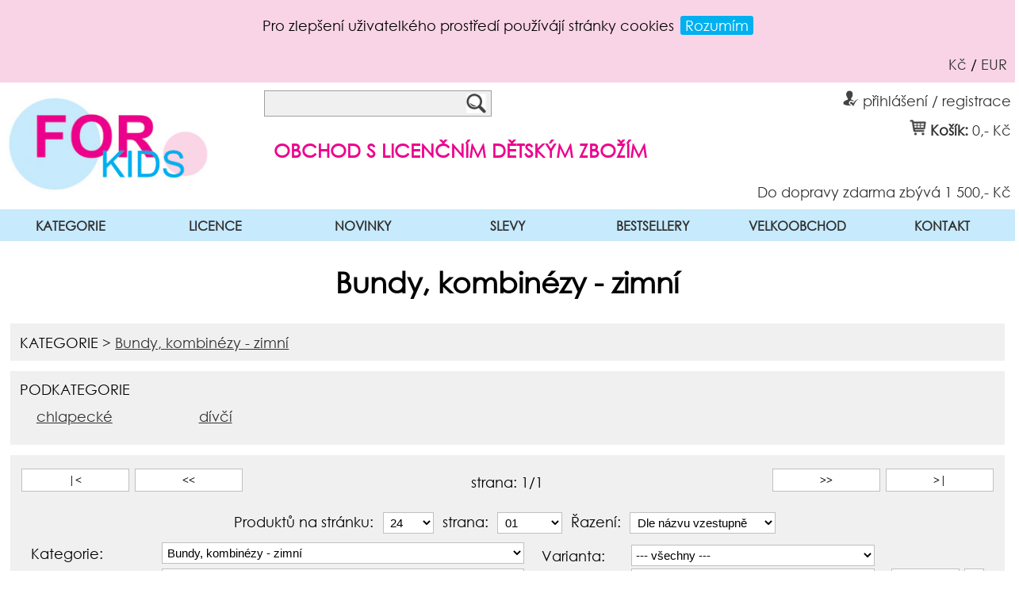

--- FILE ---
content_type: text/html; charset=UTF-8
request_url: https://www.forkids-shop.cz/kategorie/bundy-kombinezy-zimni/
body_size: 17238
content:
<!DOCTYPE html>
<html lang='cs-CZ'>
<head>

<meta http-equiv="content-type" content="text/html;charset=utf-8" />
<title>Bundy, kombinézy - zimní - For Kids - Obchod Disney</title>
<meta name="robots" content="index,follow" />
<meta name="googlebot" content="index,follow,snippet,archive" />
<meta name="author" content="oldik@dragonboat.cz" />
<meta name="description" content="Online obchod dětského licenčního zboží, více než 90 nejžádanějších motivů Disney, Minecraft, Brawl Stars,Super Mario, Stitch, Frozen, Minnie, Bing, Cars, Spiderman, Mimoni, Mickey, Kouzelná beruška, Tlapková patrola a jiné. Vše skladem, expresní doručení." />
<meta name="keywords" lang="cs-CZ" content="dětské licenční zboží, Minecraft, Brawl stars, Disney, Frozen, Minnie, Trollové, Soy Luna, Cars, Spiderman, Mimoni, Star Wars, Mickey, Kouzelná beruška, Tlapková patrola, Bing." />



<link rel="shortcut icon" href="https://www.forkids-shop.cz/favicon.ico?v=1" />
<link rel="shortcut icon" href="https://www.forkids-shop.cz/favicon32.ico?v=1" />

<link type="text/css" rel="stylesheet" style="text/css" href="https://www.forkids-shop.cz/css/style.css?v=4" media="screen" />
<meta name="viewport" content="width=device-width, user-scalable=yes, initial-scale=1.0, minimum-scale=0.5, maximum-scale=2.0">
<link type="text/css" rel="stylesheet" style="text/css" href="https://www.forkids-shop.cz/css/responsive.css?v=4" media="screen" />
<script type="text/javascript">
  var comp_view=0;
</script>
<link type="text/css" rel="stylesheet" style="text/css" href="https://www.forkids-shop.cz/css/jquery.cookiebar.css" media="screen" />


<script type="text/javascript" src="https://www.forkids-shop.cz/js/scripts.js?v=2" ></script>
<script type="text/javascript" src="https://www.forkids-shop.cz/js/jquery.min.js"></script>
<script type="text/javascript" src="https://www.forkids-shop.cz/js/jquery.migrate.min.js"></script>
<script type="text/javascript" src="https://www.forkids-shop.cz/js/jquery.cookiebar_CZ.js"></script>
<script type="text/javascript" src="https://www.forkids-shop.cz/js/ajax.js"></script>
<script type="text/javascript" src="https://www.forkids-shop.cz/js/menuclick.js"></script>
<script type="text/javascript" src="https://www.forkids-shop.cz/js/mouse.js"></script>

<script type="text/javascript">
  jQuery(document).ready(function($) {
    $.cookieBar({
        fixed: false,
        forceShow: false
    });
  }); 
  $(window).load(function (){
    footerTop2();
    var wWidth = Math.round($(window).width());
    if(wWidth<=1260 || comp_view==1){
      //alert(wWidth);
      $("#comp_view_link").css({'display' : 'block'});
    }
  });
  $(window).resize(function (){
    waitForFinalEvent(function(){
      footerTop2();
    }, 300, "some unique string");
    var wWidth = Math.round($(window).width());
    if(wWidth<=1260 || comp_view==1){
      //alert(wWidth);
      $("#comp_view_link").css({'display' : 'block'});
    } else {
      $("#comp_view_link").css({'display' : 'none'});
    }
  });
  
  function footerTop2(){
    var wHeight=Math.round($(window).height());
    var dHeight=Math.round($(document).height());
    var hHeight=Math.round($('#header').height());
    var shHeight=Math.round($('#sub_header').height());
    var bHeight=Math.round($('#bottom').height());

    if(dHeight<=wHeight){
      var minHeight = ''+ (+wHeight -(+hHeight + +shHeight + +bHeight) - 75);
      $("#cont").css({'min-height' : minHeight+"px"});
    }
  }
</script>


    <script>
    $(document).ready(function(){
      $('#first_page').click(function(){
        $('#first').click();
      });
      $('#previous_page').click(function(){
        $('#previous').click();
      });
      $('#next_page').click(function(){
        $('#next').click();
      });
      $('#last_page').click(function(){
        $('#last').click();
      });
      $('.show_more_filter').click(function(){
        $('#filter_more').slideToggle();
      });
    });
    </script>
  
    <script type="text/javascript">
      jQuery(document).ready(function($) {
        $('.arrow').click(function(){
          $('#header_wrapper').slideToggle();
        });
        $('#sub_header_toggle').click(function(){
          $('#sub_header_menu').slideToggle();
        });
      });
    </script>
  
</head>

<body >

              <div id='header_top'><div id='header_top_cont'>&nbsp;&nbsp;&nbsp;&nbsp;&nbsp;<a  href='https://www.forkids-shop.cz/kategorie/bundy-kombinezy-zimni/?act=currency&amp;val=czk'>Kč</a> / <a  href='https://www.forkids-shop.cz/kategorie/bundy-kombinezy-zimni/?act=currency&amp;val=eur'>EUR</a>&nbsp;&nbsp;</div></div>
              <div id='mobile_header_toggle'><img onclick='window.location.href="https://www.forkids-shop.cz/";' alt='' class='mob_logo' src='https://www.forkids-shop.cz/pics/head.jpg' />
              &nbsp;&nbsp;&nbsp;&nbsp;&nbsp;&nbsp;&nbsp;&nbsp;<img src='https://www.forkids-shop.cz/pics/user_icon.png' onclick='window.location.href="https://www.forkids-shop.cz/prihlaseni-registrace/";' alt='přihlášení / registrace' />
              &nbsp;&nbsp;&nbsp;&nbsp;&nbsp;&nbsp;&nbsp;&nbsp;&nbsp;&nbsp;&nbsp;&nbsp;
              <img id='mob_basket_icon' src='https://www.forkids-shop.cz/pics/basket_icon.png' onclick='window.location.href="https://www.forkids-shop.cz/kosik/";' alt='Košík' />
              <img class='arrow' src='https://www.forkids-shop.cz/pics/down-open-arrow.png' alt='' />
              </div>
              <div id='header_wrapper'>
              <div id='header'><div id='header_cont'><img class='logo' src='https://www.forkids-shop.cz/pics/head.jpg' alt='' onclick='window.location.href="https://www.forkids-shop.cz/"' />
  <div id='header_left'>
      <div id='header_search'>
      <form id='search_form' action='https://www.forkids-shop.cz/hledat/' method='post'>
        <input id='search' name='search' type='text' value='' autocomplete='off' /><a href='javascript:document.getElementById("search_form").submit();'><img src='https://www.forkids-shop.cz/image.php?dir=pics&amp;filename=search_icon.png&height=30' alt='hledat' /></a>
        <div id='ajax_div'>
        
        </div>
      </form>
      </div>
      <div id='header_title'>
        <h1>OBCHOD S LICENČNÍM DĚTSKÝM ZBOŽÍM</h1>
      </div>
    </div>
    <div id='header_right'>
      <a class='user_basket' id='user_click' href='javascript: void(0);'><img src='https://www.forkids-shop.cz/pics/user_icon.png' alt='přihlášení / registrace' /> přihlášení / registrace</a>
      
        <div id='signin'>
  <form action='https://www.forkids-shop.cz/kategorie/bundy-kombinezy-zimni/' method='post'>
      <br />
      Uživatelské jméno<br />
      <input type='text' name='uid' value='' /><br />
      Heslo<br />
      <input type='password' name='pw' value='' /><br />
      <input type='submit' name='login' value='přihlášení' />
      <a href='https://www.forkids-shop.cz/zapomenute_heslo/'>zapomenuté heslo</a>
      <a href='https://www.forkids-shop.cz/prihlaseni-registrace/register/'>registrace</a>
      <br />
    </form> 
    </div> 
  

      <br /><a class='user_basket' href='https://www.forkids-shop.cz/kosik/'><img src='https://www.forkids-shop.cz/pics/basket_icon.png' alt='Košík' /> <b>Košík:</b> </a> <div class='basket_price'><a class='user_basket' id='basket_price' href='https://www.forkids-shop.cz/kosik/'>0,- Kč </a></div>
      <br /><a class='discount_remain' href='https://www.forkids-shop.cz/kosik/'></a>
      <br /><a class='shipp_remain' href='https://www.forkids-shop.cz/kosik/'>Do dopravy zdarma zbývá 1&nbsp;500,- Kč </a>
    </div>
  </div>
  <div class='cb'>&nbsp;</div></div>
  </div>
  
  <div id='sub_header'>
    <div id='sub_header_cont'>
      <div class='sub_header_cat' id='shc_01'>
        <a href='javascript: void(0);'>
          KATEGORIE
        </a>
      </div>
      <div class='sub_header_cat' id='shc_02'>
        <a href='https://www.forkids-shop.cz/licence/'>
          LICENCE
        </a>
      </div>
      <div id='sub_header_toggle'><img src='https://www.forkids-shop.cz/pics/down-open-arrow.png' alt='' /></div>
      <div id='sub_header_menu'>
        <div class='sub_header_cat' id='shc_03'>
          <a href='https://www.forkids-shop.cz/novinky/'>
            NOVINKY
          </a>
        </div>
        <div class='sub_header_cat' id='shc_04'>
          <a href='https://www.forkids-shop.cz/slevy/'>
            SLEVY
          </a>
        </div>
        <div class='sub_header_cat' id='shc_05'>
          <a href='https://www.forkids-shop.cz/bestsellery/'>
            BESTSELLERY
          </a>
        </div>
        <div class='sub_header_cat' id='shc_06'>
          <a href='https://www.velkoobchodprodeti.cz/'>
            VELKOOBCHOD
          </a>
        </div>
        <div class='sub_header_cat' id='shc_07'>
          <a href='https://www.forkids-shop.cz/kontakt/'>
            KONTAKT
          </a>
        </div>
      </div>
      <div class='sub_header_subcat' id='shsc_01'>
        <div class='sub_header_subcat_cont'>
          <div class='sub_header_subcat_column'>
<a class='active' href='https://www.forkids-shop.cz/kategorie/specialni-akce/'>! Speciální akce !</a>
<a class='active' href='https://www.forkids-shop.cz/kategorie/0-2-roky/'>0-2 roky</a>
<a class='active' href='https://www.forkids-shop.cz/kategorie/aromaterapie/'>Aromaterapie</a>
<a class='active' href='https://www.forkids-shop.cz/kategorie/batohy-vaky-kabelky/'>Batohy, vaky, kabelky</a>
<a class='active' href='https://www.forkids-shop.cz/kategorie/bizuterie-vlasove-a-kosmeticke-doplnky/'>Bižuterie, vlasové doplňky</a>
<a class='active' href='https://www.forkids-shop.cz/kategorie/bundy-jaro-az-podzim/'>Bundy, kombinézy - jaro - podzim</a>
<a class='active' href='https://www.forkids-shop.cz/kategorie/bundy-kombinezy-zimni/'>Bundy, kombinézy - zimní</a>
<a class='active' href='https://www.forkids-shop.cz/kategorie/cepice-saly-rukavice-zimni/'>Čepice, šály, rukavice- zimní</a>
<a class='active' href='https://www.forkids-shop.cz/kategorie/cestovni-zavazadla/'>Cestovní zavazadla</a>
<a class='active' href='https://www.forkids-shop.cz/kategorie/chovatelske-potreby/'>Chovatelské potřeby</a>
<a class='active' href='https://www.forkids-shop.cz/kategorie/destniky-plastenky/'>Deštníky</a>
<a class='active' href='https://www.forkids-shop.cz/kategorie/nabytek-zidle-stolecky-kresilka-lehatka-taburety/'>Do domácnosti</a>
<a class='active' href='https://www.forkids-shop.cz/kategorie/kucharske-sety-hrnicky-sklenicky/'>Do kuchyně</a>
<a class='active' href='https://www.forkids-shop.cz/kategorie/doplnky/'>Doplňky</a>
<a class='active' href='https://www.forkids-shop.cz/kategorie/dospele-velikosti/'>Dospělé velikosti</a>
<a class='active' href='https://www.forkids-shop.cz/kategorie/flisove-deky/'>Flísové deky</a>
<a class='active' href='https://www.forkids-shop.cz/kategorie/hodiny-budiky/'>Hodiny, hodinky, budíky</a>
<a class='active' href='https://www.forkids-shop.cz/kategorie/hracky/'>Hračky</a>
</div>

<div class='sub_header_subcat_column'>
<a class='active' href='https://www.forkids-shop.cz/kategorie/hygienicke-tasticky/'>Hygienické taštičky</a>
<a class='active' href='https://www.forkids-shop.cz/kategorie/kalhoty-kratasy-teplaky/'>Kalhoty, kraťasy, tepláky</a>
<a class='active' href='https://www.forkids-shop.cz/kategorie/komplety/'>Komplety</a>
<a class='active' href='https://www.forkids-shop.cz/kategorie/kosmeticke-potreby/'>Kosmetické potřeby</a>
<a class='active' href='https://www.forkids-shop.cz/kategorie/kostymy/'>Kostýmy</a>
<a class='active' href='https://www.forkids-shop.cz/kategorie/ksiltovky-kloboucky-letni/'>Kšiltovky, kloboučky- letní</a>
<a class='active' href='https://www.forkids-shop.cz/kategorie/lampicky-led-privesky/'>Lampičky, led přívěšky</a>
<a class='active' href='https://www.forkids-shop.cz/kategorie/mazlicci/'>Mazlíčci</a>
<a class='active' href='https://www.forkids-shop.cz/kategorie/mikiny-svetry-rolaky/'>Mikiny, svetry, roláky</a>
<a class='active' href='https://www.forkids-shop.cz/kategorie/obchodni-material/'>Obchodní materiál</a>
<a class='active' href='https://www.forkids-shop.cz/kategorie/obleceni/'>Oblečení</a>
<a class='active' href='https://www.forkids-shop.cz/kategorie/obuv/'>Obuv</a>
<a class='active' href='https://www.forkids-shop.cz/kategorie/osusky-ponca/'>Osušky, ponča, ručníky</a>
<a class='active' href='https://www.forkids-shop.cz/kategorie/party/'>Párty</a>
<a class='active' href='https://www.forkids-shop.cz/kategorie/penaly-pouzdra-penezenky/'>Penály, pouzdra</a>
<a class='active' href='https://www.forkids-shop.cz/kategorie/penezenky/'>Peněženky</a>
<a class='active' href='https://www.forkids-shop.cz/kategorie/plastenky/'>Pláštěnky</a>
<a class='active' href='https://www.forkids-shop.cz/kategorie/plavky/'>Plavky</a>
</div>

<div class='sub_header_subcat_column'>
<a class='active' href='https://www.forkids-shop.cz/kategorie/polstare/'>Polštáře,  povlaky</a>
<a class='active' href='https://www.forkids-shop.cz/kategorie/ponca/'>Ponča</a>
<a class='active' href='https://www.forkids-shop.cz/kategorie/ponozky-puncochace/'>Ponožky, punčocháče</a>
<a class='active' href='https://www.forkids-shop.cz/kategorie/potraviny_1/'>Potraviny</a>
<a class='active' href='https://www.forkids-shop.cz/kategorie/povleceni/'>Povlečení, prostěradla</a>
<a class='active' href='https://www.forkids-shop.cz/kategorie/pyzama-zupany/'>Pyžama, župany</a>
<a class='active' href='https://www.forkids-shop.cz/kategorie/kosmetika-zdravi/'>Roušky, zdraví</a>
<a class='active' href='https://www.forkids-shop.cz/kategorie/sety-za-zvyhodnene-ceny/'>Sety za zvýhodněné ceny</a>
<a class='active' href='https://www.forkids-shop.cz/kategorie/skolni-sportovni-potreby/'>Školní potřeby</a>
<a class='active' href='https://www.forkids-shop.cz/kategorie/slunecni-bryle/'>Sluneční brýle</a>
<a class='active' href='https://www.forkids-shop.cz/kategorie/sperkovnice/'>Šperkovnice</a>
<a class='active' href='https://www.forkids-shop.cz/kategorie/spodni-pradlo/'>Spodní prádlo</a>
<a class='active' href='https://www.forkids-shop.cz/kategorie/sport/'>Sport</a>
<a class='active' href='https://www.forkids-shop.cz/kategorie/sukne-saty/'>Sukně, šaty</a>
<a class='active' href='https://www.forkids-shop.cz/kategorie/tricka-trika/'>Trička, trika</a>
<a class='active' href='https://www.forkids-shop.cz/kategorie/hracky-ulozne-boxy-taburety/'>Úložné boxy, taburety</a>
<a class='active' href='https://www.forkids-shop.cz/kategorie/dropshipping/'>Zaslání zboží zákazníkovi - dropshipping</a>
</div>


    <div class='cb'>&nbsp;</div>
          <br />
          <div class='cb'>&nbsp;</div>
        </div>       
      </div>
    </div>
  </div>
            
           <div class='cont' id='cont' style='background:none;'>
            <h1 class='cont'>Bundy, kombinézy - zimní</h1>
            
            
    <div class='catstree'>
      KATEGORIE&nbsp;&gt;&nbsp;<a href='https://www.forkids-shop.cz/kategorie/bundy-kombinezy-zimni/'>Bundy, kombinézy - zimní</a>
    </div>
  
            
            
            
            <div class='subcats'>PODKATEGORIE<br /><a style='width:13.33%;padding:1% 1.665%;' href='https://www.forkids-shop.cz/kategorie/bundy-kabaty-kombinezy-chlapecke/'>chlapecké</a><a style='width:13.33%;padding:1% 1.665%;' href='https://www.forkids-shop.cz/kategorie/bundy-kabaty-kombinezy-divci/'>dívčí</a></div>
            
            
    <div class='filter_div'>
      <form class='filter_form' id='filter_form' method='post' action='https://www.forkids-shop.cz/hledat/bundy-kombinezy-zimni/kategorie/#filter_form'>
        <div class='filter_pages'>
          <div class='filter_page_left'>
            <input type='submit' name='first' id='first' value='|&lt;' style='width:46%;min-width:46%;'>
            <input type='submit' name='previous' id='previous' value='&lt;&lt;' style='width:46%;min-width:46%;'>
          </div>
          <div class='filter_page_right'>
            <input type='submit' name='next' id='next' value='&gt;&gt;' style='width:46%;min-width:46%;'>
            <input type='submit' name='last' id='last' value='&gt;|' style='width:46%;min-width:46%;'>
          </div>
          <span style='white-space: nowrap;' class='narrow_paging show_more_filter'><img src='https://www.forkids-shop.cz/pics/down-open-arrow.png' alt='' />&nbsp;&nbsp;&nbsp;strana: 1/1&nbsp;&nbsp;&nbsp;<img src='https://www.forkids-shop.cz/pics/down-open-arrow.png' alt='' /></span>
        </div>
        <div id='filter_more'>
          <span style='white-space: nowrap;' class='spanwrap'>Produktů na stránku: <select name='onpage' onchange='this.form.submit();' style='width:64px;'><option value='12'>12</option><option selected='selected' value='24'>24</option><option value='36'>36</option><option value='48'>48</option></select>
          strana: <select name='page' onchange='this.form.submit();' style='min-width:82px;width:auto;'><option selected='selected' value='1'>01</option></select> </span>
          <span style='white-space: nowrap;' class='spanwrap'>Řazení: <select name='ordering' onchange='this.form.submit();'><option value='ordPrice ASC, title_CZ ASC'>Od nejlevnějšího</option><option value='ordPrice DESC, title_CZ ASC'>Od nejdražšího</option><option value='discOrd DESC, ordPrice ASC'>Největší sleva</option><option value='title_CZ ASC' selected='selected'>Dle názvu vzestupně</option><option value='title_CZ DESC'>Dle názvu sestupně</option></select> <input type='hidden' name='prev_ord' value='title_CZ ASC' /></span>
          <div class='filter_catmot'>
            <span style='white-space: nowrap;' class='spanwrap'><span class='spantitle'>Kategorie:</span> <select name='cat'  onchange='this.form.submit();'><option value='0'>--- všechny ---</option><option value='694'>! Speciální akce !</option><option value='799'>&nbsp;&nbsp;&nbsp;&gt;&nbsp;! Speciální akce !&nbsp;&gt;&nbsp;BLACK FRIDAY 2025</option><option value='43'>0-2 roky</option><option value='286'>&nbsp;&nbsp;&nbsp;&gt;&nbsp;0-2 roky&nbsp;&gt;&nbsp;Bodyčka</option><option value='334'>&nbsp;&nbsp;&nbsp;&gt;&nbsp;0-2 roky&nbsp;&gt;&nbsp;Čepice</option><option value='340'>&nbsp;&nbsp;&nbsp;&gt;&nbsp;0-2 roky&nbsp;&gt;&nbsp;Komplety</option><option value='274'>&nbsp;&nbsp;&nbsp;&gt;&nbsp;0-2 roky&nbsp;&gt;&nbsp;Lacláče</option><option value='383'>&nbsp;&nbsp;&nbsp;&gt;&nbsp;0-2 roky&nbsp;&gt;&nbsp;Mikiny</option><option value='195'>&nbsp;&nbsp;&nbsp;&gt;&nbsp;0-2 roky&nbsp;&gt;&nbsp;Overaly</option><option value='242'>&nbsp;&nbsp;&nbsp;&gt;&nbsp;0-2 roky&nbsp;&gt;&nbsp;Péče</option><option value='306'>&nbsp;&nbsp;&nbsp;&gt;&nbsp;0-2 roky&nbsp;&gt;&nbsp;Plavky</option><option value='356'>&nbsp;&nbsp;&nbsp;&gt;&nbsp;0-2 roky&nbsp;&gt;&nbsp;Ponožky</option><option value='268'>&nbsp;&nbsp;&nbsp;&gt;&nbsp;0-2 roky&nbsp;&gt;&nbsp;Punčocháče</option><option value='335'>&nbsp;&nbsp;&nbsp;&gt;&nbsp;0-2 roky&nbsp;&gt;&nbsp;Rukavice</option><option value='330'>&nbsp;&nbsp;&nbsp;&gt;&nbsp;0-2 roky&nbsp;&gt;&nbsp;Šály</option><option value='341'>&nbsp;&nbsp;&nbsp;&gt;&nbsp;0-2 roky&nbsp;&gt;&nbsp;Šaty</option><option value='344'>&nbsp;&nbsp;&nbsp;&gt;&nbsp;0-2 roky&nbsp;&gt;&nbsp;Tepláčky</option><option value='292'>&nbsp;&nbsp;&nbsp;&gt;&nbsp;0-2 roky&nbsp;&gt;&nbsp;Trička</option><option value='275'>&nbsp;&nbsp;&nbsp;&gt;&nbsp;0-2 roky&nbsp;&gt;&nbsp;Vaky na spaní</option><option value='710'>Aromaterapie</option><option value='715'>&nbsp;&nbsp;&nbsp;&gt;&nbsp;Aromaterapie&nbsp;&gt;&nbsp;Stojánky</option><option value='716'>&nbsp;&nbsp;&nbsp;&gt;&nbsp;Aromaterapie&nbsp;&gt;&nbsp;Stojánky&nbsp;&gt;&nbsp;Na kouřové kužele</option><option value='714'>&nbsp;&nbsp;&nbsp;&gt;&nbsp;Aromaterapie&nbsp;&gt;&nbsp;Šumivé bomby do koupele</option><option value='712'>&nbsp;&nbsp;&nbsp;&gt;&nbsp;Aromaterapie&nbsp;&gt;&nbsp;Vonné kužely</option><option value='713'>&nbsp;&nbsp;&nbsp;&gt;&nbsp;Aromaterapie&nbsp;&gt;&nbsp;Vonné oleje</option><option value='711'>&nbsp;&nbsp;&nbsp;&gt;&nbsp;Aromaterapie&nbsp;&gt;&nbsp;Vonné tyčinky</option><option value='16'>Batohy, vaky, kabelky</option><option value='207'>&nbsp;&nbsp;&nbsp;&gt;&nbsp;Batohy, vaky, kabelky&nbsp;&gt;&nbsp;Batohy</option><option value='477'>&nbsp;&nbsp;&nbsp;&gt;&nbsp;Batohy, vaky, kabelky&nbsp;&gt;&nbsp;Batohy&nbsp;&gt;&nbsp;3D batohy</option><option value='478'>&nbsp;&nbsp;&nbsp;&gt;&nbsp;Batohy, vaky, kabelky&nbsp;&gt;&nbsp;Batohy&nbsp;&gt;&nbsp;Předškolní batohy</option><option value='468'>&nbsp;&nbsp;&nbsp;&gt;&nbsp;Batohy, vaky, kabelky&nbsp;&gt;&nbsp;Batohy&nbsp;&gt;&nbsp;Školní batohy</option><option value='764'>&nbsp;&nbsp;&nbsp;&gt;&nbsp;Batohy, vaky, kabelky&nbsp;&gt;&nbsp;Batohy&nbsp;&gt;&nbsp;Školní batohy&nbsp;&gt;&nbsp;37 cm</option><option value='763'>&nbsp;&nbsp;&nbsp;&gt;&nbsp;Batohy, vaky, kabelky&nbsp;&gt;&nbsp;Batohy&nbsp;&gt;&nbsp;Školní batohy&nbsp;&gt;&nbsp;39 cm</option><option value='469'>&nbsp;&nbsp;&nbsp;&gt;&nbsp;Batohy, vaky, kabelky&nbsp;&gt;&nbsp;Batohy&nbsp;&gt;&nbsp;Školní batohy&nbsp;&gt;&nbsp;41 cm</option><option value='471'>&nbsp;&nbsp;&nbsp;&gt;&nbsp;Batohy, vaky, kabelky&nbsp;&gt;&nbsp;Batohy&nbsp;&gt;&nbsp;Školní batohy&nbsp;&gt;&nbsp;42 cm</option><option value='766'>&nbsp;&nbsp;&nbsp;&gt;&nbsp;Batohy, vaky, kabelky&nbsp;&gt;&nbsp;Batohy&nbsp;&gt;&nbsp;Školní batohy&nbsp;&gt;&nbsp;43 cm</option><option value='476'>&nbsp;&nbsp;&nbsp;&gt;&nbsp;Batohy, vaky, kabelky&nbsp;&gt;&nbsp;Batohy&nbsp;&gt;&nbsp;Školní batohy&nbsp;&gt;&nbsp;44 cm</option><option value='765'>&nbsp;&nbsp;&nbsp;&gt;&nbsp;Batohy, vaky, kabelky&nbsp;&gt;&nbsp;Batohy&nbsp;&gt;&nbsp;Školní batohy&nbsp;&gt;&nbsp;45 cm</option><option value='470'>&nbsp;&nbsp;&nbsp;&gt;&nbsp;Batohy, vaky, kabelky&nbsp;&gt;&nbsp;Batohy&nbsp;&gt;&nbsp;Školní batohy&nbsp;&gt;&nbsp;46 cm</option><option value='793'>&nbsp;&nbsp;&nbsp;&gt;&nbsp;Batohy, vaky, kabelky&nbsp;&gt;&nbsp;Batohy&nbsp;&gt;&nbsp;Studentské batohy 48 cm</option><option value='479'>&nbsp;&nbsp;&nbsp;&gt;&nbsp;Batohy, vaky, kabelky&nbsp;&gt;&nbsp;Batohy&nbsp;&gt;&nbsp;Všední batohy</option><option value='238'>&nbsp;&nbsp;&nbsp;&gt;&nbsp;Batohy, vaky, kabelky&nbsp;&gt;&nbsp;Kabelky</option><option value='209'>&nbsp;&nbsp;&nbsp;&gt;&nbsp;Batohy, vaky, kabelky&nbsp;&gt;&nbsp;Kufříky</option><option value='239'>&nbsp;&nbsp;&nbsp;&gt;&nbsp;Batohy, vaky, kabelky&nbsp;&gt;&nbsp;Ledvinky</option><option value='339'>&nbsp;&nbsp;&nbsp;&gt;&nbsp;Batohy, vaky, kabelky&nbsp;&gt;&nbsp;Peněženky</option><option value='800'>&nbsp;&nbsp;&nbsp;&gt;&nbsp;Batohy, vaky, kabelky&nbsp;&gt;&nbsp;Přívěsky na klíče nebo tašky</option><option value='213'>&nbsp;&nbsp;&nbsp;&gt;&nbsp;Batohy, vaky, kabelky&nbsp;&gt;&nbsp;Školní batohy</option><option value='472'>&nbsp;&nbsp;&nbsp;&gt;&nbsp;Batohy, vaky, kabelky&nbsp;&gt;&nbsp;Školní batohy&nbsp;&gt;&nbsp;41 cm</option><option value='473'>&nbsp;&nbsp;&nbsp;&gt;&nbsp;Batohy, vaky, kabelky&nbsp;&gt;&nbsp;Školní batohy&nbsp;&gt;&nbsp;42 cm</option><option value='474'>&nbsp;&nbsp;&nbsp;&gt;&nbsp;Batohy, vaky, kabelky&nbsp;&gt;&nbsp;Školní batohy&nbsp;&gt;&nbsp;44 cm</option><option value='475'>&nbsp;&nbsp;&nbsp;&gt;&nbsp;Batohy, vaky, kabelky&nbsp;&gt;&nbsp;Školní batohy&nbsp;&gt;&nbsp;46 cm</option><option value='212'>&nbsp;&nbsp;&nbsp;&gt;&nbsp;Batohy, vaky, kabelky&nbsp;&gt;&nbsp;Sportovní tašky</option><option value='329'>&nbsp;&nbsp;&nbsp;&gt;&nbsp;Batohy, vaky, kabelky&nbsp;&gt;&nbsp;Tašky</option><option value='598'>&nbsp;&nbsp;&nbsp;&gt;&nbsp;Batohy, vaky, kabelky&nbsp;&gt;&nbsp;Termotašky</option><option value='208'>&nbsp;&nbsp;&nbsp;&gt;&nbsp;Batohy, vaky, kabelky&nbsp;&gt;&nbsp;Trolley batohy</option><option value='240'>&nbsp;&nbsp;&nbsp;&gt;&nbsp;Batohy, vaky, kabelky&nbsp;&gt;&nbsp;Vaky</option><option value='58'>Bižuterie, vlasové doplňky</option><option value='404'>&nbsp;&nbsp;&nbsp;&gt;&nbsp;Bižuterie, vlasové doplňky&nbsp;&gt;&nbsp;Bižuterie</option><option value='538'>&nbsp;&nbsp;&nbsp;&gt;&nbsp;Bižuterie, vlasové doplňky&nbsp;&gt;&nbsp;Bižuterie&nbsp;&gt;&nbsp;Gumičky</option><option value='405'>&nbsp;&nbsp;&nbsp;&gt;&nbsp;Bižuterie, vlasové doplňky&nbsp;&gt;&nbsp;Bižuterie&nbsp;&gt;&nbsp;Náhrdelníky</option><option value='408'>&nbsp;&nbsp;&nbsp;&gt;&nbsp;Bižuterie, vlasové doplňky&nbsp;&gt;&nbsp;Bižuterie&nbsp;&gt;&nbsp;Náramky</option><option value='539'>&nbsp;&nbsp;&nbsp;&gt;&nbsp;Bižuterie, vlasové doplňky&nbsp;&gt;&nbsp;Bižuterie&nbsp;&gt;&nbsp;Soupravy</option><option value='537'>&nbsp;&nbsp;&nbsp;&gt;&nbsp;Bižuterie, vlasové doplňky&nbsp;&gt;&nbsp;Bižuterie&nbsp;&gt;&nbsp;Sponky</option><option value='788'>&nbsp;&nbsp;&nbsp;&gt;&nbsp;Bižuterie, vlasové doplňky&nbsp;&gt;&nbsp;Manikúry</option><option value='541'>&nbsp;&nbsp;&nbsp;&gt;&nbsp;Bižuterie, vlasové doplňky&nbsp;&gt;&nbsp;Toaletní taštičky</option><option value='402'>&nbsp;&nbsp;&nbsp;&gt;&nbsp;Bižuterie, vlasové doplňky&nbsp;&gt;&nbsp;Vlasové potřeby</option><option value='410'>&nbsp;&nbsp;&nbsp;&gt;&nbsp;Bižuterie, vlasové doplňky&nbsp;&gt;&nbsp;Vlasové potřeby&nbsp;&gt;&nbsp;Čelenky</option><option value='403'>&nbsp;&nbsp;&nbsp;&gt;&nbsp;Bižuterie, vlasové doplňky&nbsp;&gt;&nbsp;Vlasové potřeby&nbsp;&gt;&nbsp;Gumičky</option><option value='542'>&nbsp;&nbsp;&nbsp;&gt;&nbsp;Bižuterie, vlasové doplňky&nbsp;&gt;&nbsp;Vlasové potřeby&nbsp;&gt;&nbsp;Kartáče</option><option value='540'>&nbsp;&nbsp;&nbsp;&gt;&nbsp;Bižuterie, vlasové doplňky&nbsp;&gt;&nbsp;Vlasové potřeby&nbsp;&gt;&nbsp;Sady</option><option value='134'>Bundy, kombinézy - jaro - podzim</option><option value='137'>&nbsp;&nbsp;&nbsp;&gt;&nbsp;Bundy, kombinézy - jaro - podzim&nbsp;&gt;&nbsp;Chlapecké</option><option value='135'>&nbsp;&nbsp;&nbsp;&gt;&nbsp;Bundy, kombinézy - jaro - podzim&nbsp;&gt;&nbsp;Dívčí</option><option value='3' selected='selected'>Bundy, kombinézy - zimní</option><option value='31'>&nbsp;&nbsp;&nbsp;&gt;&nbsp;Bundy, kombinézy - zimní&nbsp;&gt;&nbsp;chlapecké</option><option value='32'>&nbsp;&nbsp;&nbsp;&gt;&nbsp;Bundy, kombinézy - zimní&nbsp;&gt;&nbsp;dívčí</option><option value='12'>Čepice, šály, rukavice- zimní</option><option value='30'>&nbsp;&nbsp;&nbsp;&gt;&nbsp;Čepice, šály, rukavice- zimní&nbsp;&gt;&nbsp;chlapecké</option><option value='174'>&nbsp;&nbsp;&nbsp;&gt;&nbsp;Čepice, šály, rukavice- zimní&nbsp;&gt;&nbsp;chlapecké&nbsp;&gt;&nbsp;Čepice</option><option value='189'>&nbsp;&nbsp;&nbsp;&gt;&nbsp;Čepice, šály, rukavice- zimní&nbsp;&gt;&nbsp;chlapecké&nbsp;&gt;&nbsp;Čepice&nbsp;&gt;&nbsp;Čepice</option><option value='191'>&nbsp;&nbsp;&nbsp;&gt;&nbsp;Čepice, šály, rukavice- zimní&nbsp;&gt;&nbsp;chlapecké&nbsp;&gt;&nbsp;Čepice&nbsp;&gt;&nbsp;Kulichy</option><option value='190'>&nbsp;&nbsp;&nbsp;&gt;&nbsp;Čepice, šály, rukavice- zimní&nbsp;&gt;&nbsp;chlapecké&nbsp;&gt;&nbsp;Čepice&nbsp;&gt;&nbsp;Peru čepice</option><option value='194'>&nbsp;&nbsp;&nbsp;&gt;&nbsp;Čepice, šály, rukavice- zimní&nbsp;&gt;&nbsp;chlapecké&nbsp;&gt;&nbsp;Komplety</option><option value='230'>&nbsp;&nbsp;&nbsp;&gt;&nbsp;Čepice, šály, rukavice- zimní&nbsp;&gt;&nbsp;chlapecké&nbsp;&gt;&nbsp;Kukly</option><option value='192'>&nbsp;&nbsp;&nbsp;&gt;&nbsp;Čepice, šály, rukavice- zimní&nbsp;&gt;&nbsp;chlapecké&nbsp;&gt;&nbsp;Nákrčníky</option><option value='173'>&nbsp;&nbsp;&nbsp;&gt;&nbsp;Čepice, šály, rukavice- zimní&nbsp;&gt;&nbsp;chlapecké&nbsp;&gt;&nbsp;Rukavice</option><option value='193'>&nbsp;&nbsp;&nbsp;&gt;&nbsp;Čepice, šály, rukavice- zimní&nbsp;&gt;&nbsp;chlapecké&nbsp;&gt;&nbsp;Šály</option><option value='246'>&nbsp;&nbsp;&nbsp;&gt;&nbsp;Čepice, šály, rukavice- zimní&nbsp;&gt;&nbsp;chlapecké&nbsp;&gt;&nbsp;Souprava nákrčník a rukavice</option><option value='29'>&nbsp;&nbsp;&nbsp;&gt;&nbsp;Čepice, šály, rukavice- zimní&nbsp;&gt;&nbsp;dívčí</option><option value='222'>&nbsp;&nbsp;&nbsp;&gt;&nbsp;Čepice, šály, rukavice- zimní&nbsp;&gt;&nbsp;dívčí&nbsp;&gt;&nbsp;Čepice</option><option value='227'>&nbsp;&nbsp;&nbsp;&gt;&nbsp;Čepice, šály, rukavice- zimní&nbsp;&gt;&nbsp;dívčí&nbsp;&gt;&nbsp;Čepice&nbsp;&gt;&nbsp;Čepice</option><option value='228'>&nbsp;&nbsp;&nbsp;&gt;&nbsp;Čepice, šály, rukavice- zimní&nbsp;&gt;&nbsp;dívčí&nbsp;&gt;&nbsp;Čepice&nbsp;&gt;&nbsp;Kulichy</option><option value='229'>&nbsp;&nbsp;&nbsp;&gt;&nbsp;Čepice, šály, rukavice- zimní&nbsp;&gt;&nbsp;dívčí&nbsp;&gt;&nbsp;Čepice&nbsp;&gt;&nbsp;Peru čepice</option><option value='277'>&nbsp;&nbsp;&nbsp;&gt;&nbsp;Čepice, šály, rukavice- zimní&nbsp;&gt;&nbsp;dívčí&nbsp;&gt;&nbsp;Klapky na uši</option><option value='226'>&nbsp;&nbsp;&nbsp;&gt;&nbsp;Čepice, šály, rukavice- zimní&nbsp;&gt;&nbsp;dívčí&nbsp;&gt;&nbsp;Komplety</option><option value='327'>&nbsp;&nbsp;&nbsp;&gt;&nbsp;Čepice, šály, rukavice- zimní&nbsp;&gt;&nbsp;dívčí&nbsp;&gt;&nbsp;Kukly</option><option value='225'>&nbsp;&nbsp;&nbsp;&gt;&nbsp;Čepice, šály, rukavice- zimní&nbsp;&gt;&nbsp;dívčí&nbsp;&gt;&nbsp;Nákrčníky</option><option value='243'>&nbsp;&nbsp;&nbsp;&gt;&nbsp;Čepice, šály, rukavice- zimní&nbsp;&gt;&nbsp;dívčí&nbsp;&gt;&nbsp;Peru čepice</option><option value='223'>&nbsp;&nbsp;&nbsp;&gt;&nbsp;Čepice, šály, rukavice- zimní&nbsp;&gt;&nbsp;dívčí&nbsp;&gt;&nbsp;Rukavice</option><option value='224'>&nbsp;&nbsp;&nbsp;&gt;&nbsp;Čepice, šály, rukavice- zimní&nbsp;&gt;&nbsp;dívčí&nbsp;&gt;&nbsp;Šály</option><option value='244'>&nbsp;&nbsp;&nbsp;&gt;&nbsp;Čepice, šály, rukavice- zimní&nbsp;&gt;&nbsp;dívčí&nbsp;&gt;&nbsp;Ušanky</option><option value='752'>Cestovní zavazadla</option><option value='753'>&nbsp;&nbsp;&nbsp;&gt;&nbsp;Cestovní zavazadla&nbsp;&gt;&nbsp;Kufry</option><option value='755'>&nbsp;&nbsp;&nbsp;&gt;&nbsp;Cestovní zavazadla&nbsp;&gt;&nbsp;Kufry&nbsp;&gt;&nbsp;ABS - skořepinové</option><option value='758'>&nbsp;&nbsp;&nbsp;&gt;&nbsp;Cestovní zavazadla&nbsp;&gt;&nbsp;Kufry&nbsp;&gt;&nbsp;ABS - skořepinové&nbsp;&gt;&nbsp;50 cm</option><option value='759'>&nbsp;&nbsp;&nbsp;&gt;&nbsp;Cestovní zavazadla&nbsp;&gt;&nbsp;Kufry&nbsp;&gt;&nbsp;ABS - skořepinové&nbsp;&gt;&nbsp;55 cm</option><option value='761'>&nbsp;&nbsp;&nbsp;&gt;&nbsp;Cestovní zavazadla&nbsp;&gt;&nbsp;Kufry&nbsp;&gt;&nbsp;ABS - skořepinové&nbsp;&gt;&nbsp;65 cm</option><option value='754'>&nbsp;&nbsp;&nbsp;&gt;&nbsp;Cestovní zavazadla&nbsp;&gt;&nbsp;Kufry&nbsp;&gt;&nbsp;Polyester - textilní</option><option value='756'>&nbsp;&nbsp;&nbsp;&gt;&nbsp;Cestovní zavazadla&nbsp;&gt;&nbsp;Odrážedla</option><option value='757'>&nbsp;&nbsp;&nbsp;&gt;&nbsp;Cestovní zavazadla&nbsp;&gt;&nbsp;Odrážedla&nbsp;&gt;&nbsp;45 cm</option><option value='760'>&nbsp;&nbsp;&nbsp;&gt;&nbsp;Cestovní zavazadla&nbsp;&gt;&nbsp;Odrážedla&nbsp;&gt;&nbsp;50 cm</option><option value='773'>Chovatelské potřeby</option><option value='777'>&nbsp;&nbsp;&nbsp;&gt;&nbsp;Chovatelské potřeby&nbsp;&gt;&nbsp;Hračky</option><option value='780'>&nbsp;&nbsp;&nbsp;&gt;&nbsp;Chovatelské potřeby&nbsp;&gt;&nbsp;Hračky&nbsp;&gt;&nbsp;Kousátka</option><option value='778'>&nbsp;&nbsp;&nbsp;&gt;&nbsp;Chovatelské potřeby&nbsp;&gt;&nbsp;Hračky&nbsp;&gt;&nbsp;Plyšové hračky</option><option value='774'>&nbsp;&nbsp;&nbsp;&gt;&nbsp;Chovatelské potřeby&nbsp;&gt;&nbsp;Misky</option><option value='775'>&nbsp;&nbsp;&nbsp;&gt;&nbsp;Chovatelské potřeby&nbsp;&gt;&nbsp;Misky&nbsp;&gt;&nbsp;Hračky</option><option value='779'>&nbsp;&nbsp;&nbsp;&gt;&nbsp;Chovatelské potřeby&nbsp;&gt;&nbsp;Oblečky</option><option value='781'>&nbsp;&nbsp;&nbsp;&gt;&nbsp;Chovatelské potřeby&nbsp;&gt;&nbsp;Obojky</option><option value='782'>&nbsp;&nbsp;&nbsp;&gt;&nbsp;Chovatelské potřeby&nbsp;&gt;&nbsp;Postroje</option><option value='776'>&nbsp;&nbsp;&nbsp;&gt;&nbsp;Chovatelské potřeby&nbsp;&gt;&nbsp;Taštičky na pamlsky</option><option value='14'>Deštníky</option><option value='62'>Do domácnosti</option><option value='696'>&nbsp;&nbsp;&nbsp;&gt;&nbsp;Do domácnosti&nbsp;&gt;&nbsp;Aromaterapie</option><option value='658'>&nbsp;&nbsp;&nbsp;&gt;&nbsp;Do domácnosti&nbsp;&gt;&nbsp;Dárkové sady</option><option value='237'>&nbsp;&nbsp;&nbsp;&gt;&nbsp;Do domácnosti&nbsp;&gt;&nbsp;Flísové deky</option><option value='113'>&nbsp;&nbsp;&nbsp;&gt;&nbsp;Do domácnosti&nbsp;&gt;&nbsp;Fotorámečky</option><option value='116'>&nbsp;&nbsp;&nbsp;&gt;&nbsp;Do domácnosti&nbsp;&gt;&nbsp;Hodiny</option><option value='145'>&nbsp;&nbsp;&nbsp;&gt;&nbsp;Do domácnosti&nbsp;&gt;&nbsp;Knihovničky</option><option value='148'>&nbsp;&nbsp;&nbsp;&gt;&nbsp;Do domácnosti&nbsp;&gt;&nbsp;Koberce</option><option value='144'>&nbsp;&nbsp;&nbsp;&gt;&nbsp;Do domácnosti&nbsp;&gt;&nbsp;Komody</option><option value='111'>&nbsp;&nbsp;&nbsp;&gt;&nbsp;Do domácnosti&nbsp;&gt;&nbsp;Křesílka</option><option value='160'>&nbsp;&nbsp;&nbsp;&gt;&nbsp;Do domácnosti&nbsp;&gt;&nbsp;Lampičky</option><option value='721'>&nbsp;&nbsp;&nbsp;&gt;&nbsp;Do domácnosti&nbsp;&gt;&nbsp;Obrázky</option><option value='114'>&nbsp;&nbsp;&nbsp;&gt;&nbsp;Do domácnosti&nbsp;&gt;&nbsp;Odpadkové koše</option><option value='582'>&nbsp;&nbsp;&nbsp;&gt;&nbsp;Do domácnosti&nbsp;&gt;&nbsp;Osušky, ponča, ručníky</option><option value='583'>&nbsp;&nbsp;&nbsp;&gt;&nbsp;Do domácnosti&nbsp;&gt;&nbsp;Osušky, ponča, ručníky&nbsp;&gt;&nbsp;Osušky</option><option value='584'>&nbsp;&nbsp;&nbsp;&gt;&nbsp;Do domácnosti&nbsp;&gt;&nbsp;Osušky, ponča, ručníky&nbsp;&gt;&nbsp;Osušky&nbsp;&gt;&nbsp;Bavlna</option><option value='585'>&nbsp;&nbsp;&nbsp;&gt;&nbsp;Do domácnosti&nbsp;&gt;&nbsp;Osušky, ponča, ručníky&nbsp;&gt;&nbsp;Osušky&nbsp;&gt;&nbsp;Mikrofíbr</option><option value='586'>&nbsp;&nbsp;&nbsp;&gt;&nbsp;Do domácnosti&nbsp;&gt;&nbsp;Osušky, ponča, ručníky&nbsp;&gt;&nbsp;Ponča</option><option value='587'>&nbsp;&nbsp;&nbsp;&gt;&nbsp;Do domácnosti&nbsp;&gt;&nbsp;Osušky, ponča, ručníky&nbsp;&gt;&nbsp;Ponča&nbsp;&gt;&nbsp;Bavlna</option><option value='588'>&nbsp;&nbsp;&nbsp;&gt;&nbsp;Do domácnosti&nbsp;&gt;&nbsp;Osušky, ponča, ručníky&nbsp;&gt;&nbsp;Ponča&nbsp;&gt;&nbsp;Mikrofíbr</option><option value='589'>&nbsp;&nbsp;&nbsp;&gt;&nbsp;Do domácnosti&nbsp;&gt;&nbsp;Osušky, ponča, ručníky&nbsp;&gt;&nbsp;Ručníky</option><option value='257'>&nbsp;&nbsp;&nbsp;&gt;&nbsp;Do domácnosti&nbsp;&gt;&nbsp;Pěnové puzzle</option><option value='143'>&nbsp;&nbsp;&nbsp;&gt;&nbsp;Do domácnosti&nbsp;&gt;&nbsp;Police, věšáky</option><option value='149'>&nbsp;&nbsp;&nbsp;&gt;&nbsp;Do domácnosti&nbsp;&gt;&nbsp;Polštáře</option><option value='597'>&nbsp;&nbsp;&nbsp;&gt;&nbsp;Do domácnosti&nbsp;&gt;&nbsp;Polštáře&nbsp;&gt;&nbsp;Cestovní polštáře s maskou na oči</option><option value='204'>&nbsp;&nbsp;&nbsp;&gt;&nbsp;Do domácnosti&nbsp;&gt;&nbsp;Polštáře&nbsp;&gt;&nbsp;Polštáře</option><option value='156'>&nbsp;&nbsp;&nbsp;&gt;&nbsp;Do domácnosti&nbsp;&gt;&nbsp;Polštáře&nbsp;&gt;&nbsp;Povlaky na polštáře</option><option value='580'>&nbsp;&nbsp;&nbsp;&gt;&nbsp;Do domácnosti&nbsp;&gt;&nbsp;Polštáře&nbsp;&gt;&nbsp;Šíjové polštáře</option><option value='812'>&nbsp;&nbsp;&nbsp;&gt;&nbsp;Do domácnosti&nbsp;&gt;&nbsp;Polštáře&nbsp;&gt;&nbsp;Squishy polštáře</option><option value='813'>&nbsp;&nbsp;&nbsp;&gt;&nbsp;Do domácnosti&nbsp;&gt;&nbsp;Polštáře&nbsp;&gt;&nbsp;Squishy polštáře&nbsp;&gt;&nbsp;22 cm</option><option value='814'>&nbsp;&nbsp;&nbsp;&gt;&nbsp;Do domácnosti&nbsp;&gt;&nbsp;Polštáře&nbsp;&gt;&nbsp;Squishy polštáře&nbsp;&gt;&nbsp;32 cm</option><option value='689'>&nbsp;&nbsp;&nbsp;&gt;&nbsp;Do domácnosti&nbsp;&gt;&nbsp;Polštáře&nbsp;&gt;&nbsp;Tvarované polštáře</option><option value='157'>&nbsp;&nbsp;&nbsp;&gt;&nbsp;Do domácnosti&nbsp;&gt;&nbsp;Povlečení</option><option value='159'>&nbsp;&nbsp;&nbsp;&gt;&nbsp;Do domácnosti&nbsp;&gt;&nbsp;Povlečení&nbsp;&gt;&nbsp;Dětská postýlka</option><option value='158'>&nbsp;&nbsp;&nbsp;&gt;&nbsp;Do domácnosti&nbsp;&gt;&nbsp;Povlečení&nbsp;&gt;&nbsp;Klasická postel</option><option value='269'>&nbsp;&nbsp;&nbsp;&gt;&nbsp;Do domácnosti&nbsp;&gt;&nbsp;Povlečení&nbsp;&gt;&nbsp;Klasická postel&nbsp;&gt;&nbsp;Prostěradla</option><option value='346'>&nbsp;&nbsp;&nbsp;&gt;&nbsp;Do domácnosti&nbsp;&gt;&nbsp;Přehozy přes postel</option><option value='146'>&nbsp;&nbsp;&nbsp;&gt;&nbsp;Do domácnosti&nbsp;&gt;&nbsp;Skříně</option><option value='142'>&nbsp;&nbsp;&nbsp;&gt;&nbsp;Do domácnosti&nbsp;&gt;&nbsp;Skříňky</option><option value='115'>&nbsp;&nbsp;&nbsp;&gt;&nbsp;Do domácnosti&nbsp;&gt;&nbsp;Svíčky, vonné sáčky</option><option value='112'>&nbsp;&nbsp;&nbsp;&gt;&nbsp;Do domácnosti&nbsp;&gt;&nbsp;Taburety</option><option value='282'>&nbsp;&nbsp;&nbsp;&gt;&nbsp;Do domácnosti&nbsp;&gt;&nbsp;Úchyty k zásuvkám</option><option value='221'>&nbsp;&nbsp;&nbsp;&gt;&nbsp;Do domácnosti&nbsp;&gt;&nbsp;Úložné boxy</option><option value='139'>&nbsp;&nbsp;&nbsp;&gt;&nbsp;Do domácnosti&nbsp;&gt;&nbsp;Úložné koše</option><option value='151'>&nbsp;&nbsp;&nbsp;&gt;&nbsp;Do domácnosti&nbsp;&gt;&nbsp;Žárovky</option><option value='55'>Do kuchyně</option><option value='102'>&nbsp;&nbsp;&nbsp;&gt;&nbsp;Do kuchyně&nbsp;&gt;&nbsp;Alu lahve</option><option value='659'>&nbsp;&nbsp;&nbsp;&gt;&nbsp;Do kuchyně&nbsp;&gt;&nbsp;Dárkové sady</option><option value='171'>&nbsp;&nbsp;&nbsp;&gt;&nbsp;Do kuchyně&nbsp;&gt;&nbsp;Doplňky pro kojence</option><option value='170'>&nbsp;&nbsp;&nbsp;&gt;&nbsp;Do kuchyně&nbsp;&gt;&nbsp;Dudlíky, kousátka</option><option value='88'>&nbsp;&nbsp;&nbsp;&gt;&nbsp;Do kuchyně&nbsp;&gt;&nbsp;Hrnky</option><option value='162'>&nbsp;&nbsp;&nbsp;&gt;&nbsp;Do kuchyně&nbsp;&gt;&nbsp;Hrnky&nbsp;&gt;&nbsp;Keramické</option><option value='809'>&nbsp;&nbsp;&nbsp;&gt;&nbsp;Do kuchyně&nbsp;&gt;&nbsp;Hrnky&nbsp;&gt;&nbsp;Keramické&nbsp;&gt;&nbsp;Premium - s technologií proti převržení</option><option value='808'>&nbsp;&nbsp;&nbsp;&gt;&nbsp;Do kuchyně&nbsp;&gt;&nbsp;Hrnky&nbsp;&gt;&nbsp;Keramické&nbsp;&gt;&nbsp;Standart</option><option value='163'>&nbsp;&nbsp;&nbsp;&gt;&nbsp;Do kuchyně&nbsp;&gt;&nbsp;Hrnky&nbsp;&gt;&nbsp;Plastové</option><option value='807'>&nbsp;&nbsp;&nbsp;&gt;&nbsp;Do kuchyně&nbsp;&gt;&nbsp;Hrnky&nbsp;&gt;&nbsp;Plastové&nbsp;&gt;&nbsp;Prémiové - s technologíí proti převržení</option><option value='806'>&nbsp;&nbsp;&nbsp;&gt;&nbsp;Do kuchyně&nbsp;&gt;&nbsp;Hrnky&nbsp;&gt;&nbsp;Plastové&nbsp;&gt;&nbsp;Standart micro</option><option value='660'>&nbsp;&nbsp;&nbsp;&gt;&nbsp;Do kuchyně&nbsp;&gt;&nbsp;Hrnky&nbsp;&gt;&nbsp;Skleněné</option><option value='355'>&nbsp;&nbsp;&nbsp;&gt;&nbsp;Do kuchyně&nbsp;&gt;&nbsp;Hrnky&nbsp;&gt;&nbsp;Termo hrnky</option><option value='97'>&nbsp;&nbsp;&nbsp;&gt;&nbsp;Do kuchyně&nbsp;&gt;&nbsp;Keramické nádobí</option><option value='166'>&nbsp;&nbsp;&nbsp;&gt;&nbsp;Do kuchyně&nbsp;&gt;&nbsp;Keramické nádobí&nbsp;&gt;&nbsp;Keramické misky</option><option value='165'>&nbsp;&nbsp;&nbsp;&gt;&nbsp;Do kuchyně&nbsp;&gt;&nbsp;Keramické nádobí&nbsp;&gt;&nbsp;Keramické soupravy</option><option value='783'>&nbsp;&nbsp;&nbsp;&gt;&nbsp;Do kuchyně&nbsp;&gt;&nbsp;Keramické nádobí&nbsp;&gt;&nbsp;Keramický talíř</option><option value='169'>&nbsp;&nbsp;&nbsp;&gt;&nbsp;Do kuchyně&nbsp;&gt;&nbsp;Kojenecké lahvičky</option><option value='95'>&nbsp;&nbsp;&nbsp;&gt;&nbsp;Do kuchyně&nbsp;&gt;&nbsp;Kuchařské sety</option><option value='96'>&nbsp;&nbsp;&nbsp;&gt;&nbsp;Do kuchyně&nbsp;&gt;&nbsp;Kuchařské sety&nbsp;&gt;&nbsp;Keramické soupravy</option><option value='167'>&nbsp;&nbsp;&nbsp;&gt;&nbsp;Do kuchyně&nbsp;&gt;&nbsp;Láhve na pití Junior</option><option value='795'>&nbsp;&nbsp;&nbsp;&gt;&nbsp;Do kuchyně&nbsp;&gt;&nbsp;Láhve na pití Junior&nbsp;&gt;&nbsp;Aluminiové lahve</option><option value='661'>&nbsp;&nbsp;&nbsp;&gt;&nbsp;Do kuchyně&nbsp;&gt;&nbsp;Láhve na pití Junior&nbsp;&gt;&nbsp;Nerez láhve</option><option value='662'>&nbsp;&nbsp;&nbsp;&gt;&nbsp;Do kuchyně&nbsp;&gt;&nbsp;Láhve na pití Junior&nbsp;&gt;&nbsp;Tritanové láhve</option><option value='303'>&nbsp;&nbsp;&nbsp;&gt;&nbsp;Do kuchyně&nbsp;&gt;&nbsp;Obaly na svačinu</option><option value='205'>&nbsp;&nbsp;&nbsp;&gt;&nbsp;Do kuchyně&nbsp;&gt;&nbsp;Papírové nádobí</option><option value='107'>&nbsp;&nbsp;&nbsp;&gt;&nbsp;Do kuchyně&nbsp;&gt;&nbsp;Plastové kelímky</option><option value='801'>&nbsp;&nbsp;&nbsp;&gt;&nbsp;Do kuchyně&nbsp;&gt;&nbsp;Plastové kelímky&nbsp;&gt;&nbsp;Prémiové - s technologií proti převržení</option><option value='803'>&nbsp;&nbsp;&nbsp;&gt;&nbsp;Do kuchyně&nbsp;&gt;&nbsp;Plastové kelímky&nbsp;&gt;&nbsp;S brčkem</option><option value='805'>&nbsp;&nbsp;&nbsp;&gt;&nbsp;Do kuchyně&nbsp;&gt;&nbsp;Plastové kelímky&nbsp;&gt;&nbsp;S brčkem&nbsp;&gt;&nbsp;Premiové - s technologií proti převržení</option><option value='804'>&nbsp;&nbsp;&nbsp;&gt;&nbsp;Do kuchyně&nbsp;&gt;&nbsp;Plastové kelímky&nbsp;&gt;&nbsp;S brčkem&nbsp;&gt;&nbsp;Standart</option><option value='802'>&nbsp;&nbsp;&nbsp;&gt;&nbsp;Do kuchyně&nbsp;&gt;&nbsp;Plastové kelímky&nbsp;&gt;&nbsp;Standart micro</option><option value='106'>&nbsp;&nbsp;&nbsp;&gt;&nbsp;Do kuchyně&nbsp;&gt;&nbsp;Plastové láhve</option><option value='99'>&nbsp;&nbsp;&nbsp;&gt;&nbsp;Do kuchyně&nbsp;&gt;&nbsp;Plastové příbory</option><option value='100'>&nbsp;&nbsp;&nbsp;&gt;&nbsp;Do kuchyně&nbsp;&gt;&nbsp;Plastové soupravy</option><option value='101'>&nbsp;&nbsp;&nbsp;&gt;&nbsp;Do kuchyně&nbsp;&gt;&nbsp;Plastové talíře, misky</option><option value='683'>&nbsp;&nbsp;&nbsp;&gt;&nbsp;Do kuchyně&nbsp;&gt;&nbsp;Plastové talíře, misky&nbsp;&gt;&nbsp;Talíře</option><option value='104'>&nbsp;&nbsp;&nbsp;&gt;&nbsp;Do kuchyně&nbsp;&gt;&nbsp;Podložky</option><option value='810'>&nbsp;&nbsp;&nbsp;&gt;&nbsp;Do kuchyně&nbsp;&gt;&nbsp;Poháry</option><option value='279'>&nbsp;&nbsp;&nbsp;&gt;&nbsp;Do kuchyně&nbsp;&gt;&nbsp;Pomůcky na pečení</option><option value='98'>&nbsp;&nbsp;&nbsp;&gt;&nbsp;Do kuchyně&nbsp;&gt;&nbsp;Příbory</option><option value='103'>&nbsp;&nbsp;&nbsp;&gt;&nbsp;Do kuchyně&nbsp;&gt;&nbsp;Skleničky</option><option value='109'>&nbsp;&nbsp;&nbsp;&gt;&nbsp;Do kuchyně&nbsp;&gt;&nbsp;Svačinové boxy</option><option value='664'>&nbsp;&nbsp;&nbsp;&gt;&nbsp;Do kuchyně&nbsp;&gt;&nbsp;Svačinové boxy&nbsp;&gt;&nbsp;Multiboxy</option><option value='663'>&nbsp;&nbsp;&nbsp;&gt;&nbsp;Do kuchyně&nbsp;&gt;&nbsp;Svačinové boxy&nbsp;&gt;&nbsp;Svačinové boxy</option><option value='108'>&nbsp;&nbsp;&nbsp;&gt;&nbsp;Do kuchyně&nbsp;&gt;&nbsp;Svačinové sady</option><option value='784'>&nbsp;&nbsp;&nbsp;&gt;&nbsp;Do kuchyně&nbsp;&gt;&nbsp;Talíře</option><option value='787'>&nbsp;&nbsp;&nbsp;&gt;&nbsp;Do kuchyně&nbsp;&gt;&nbsp;Talíře&nbsp;&gt;&nbsp;Dělené</option><option value='785'>&nbsp;&nbsp;&nbsp;&gt;&nbsp;Do kuchyně&nbsp;&gt;&nbsp;Talíře&nbsp;&gt;&nbsp;Keramické</option><option value='786'>&nbsp;&nbsp;&nbsp;&gt;&nbsp;Do kuchyně&nbsp;&gt;&nbsp;Talíře&nbsp;&gt;&nbsp;Plastové</option><option value='172'>&nbsp;&nbsp;&nbsp;&gt;&nbsp;Do kuchyně&nbsp;&gt;&nbsp;Trénovací lahvičky a hrnečky</option><option value='155'>&nbsp;&nbsp;&nbsp;&gt;&nbsp;Do kuchyně&nbsp;&gt;&nbsp;Ubrousky</option><option value='153'>&nbsp;&nbsp;&nbsp;&gt;&nbsp;Do kuchyně&nbsp;&gt;&nbsp;Ubrusy</option><option value='626'>Doplňky</option><option value='633'>&nbsp;&nbsp;&nbsp;&gt;&nbsp;Doplňky&nbsp;&gt;&nbsp;Deštníky</option><option value='634'>&nbsp;&nbsp;&nbsp;&gt;&nbsp;Doplňky&nbsp;&gt;&nbsp;Deštníky&nbsp;&gt;&nbsp;Skládací</option><option value='635'>&nbsp;&nbsp;&nbsp;&gt;&nbsp;Doplňky&nbsp;&gt;&nbsp;Deštníky&nbsp;&gt;&nbsp;Tyčové</option><option value='690'>&nbsp;&nbsp;&nbsp;&gt;&nbsp;Doplňky&nbsp;&gt;&nbsp;Flísové deky</option><option value='693'>&nbsp;&nbsp;&nbsp;&gt;&nbsp;Doplňky&nbsp;&gt;&nbsp;Flísové deky&nbsp;&gt;&nbsp;Pončové  deky</option><option value='691'>&nbsp;&nbsp;&nbsp;&gt;&nbsp;Doplňky&nbsp;&gt;&nbsp;Flísové deky&nbsp;&gt;&nbsp;Standartní velikost</option><option value='692'>&nbsp;&nbsp;&nbsp;&gt;&nbsp;Doplňky&nbsp;&gt;&nbsp;Flísové deky&nbsp;&gt;&nbsp;XL velikost</option><option value='665'>&nbsp;&nbsp;&nbsp;&gt;&nbsp;Doplňky&nbsp;&gt;&nbsp;Hodiny, hodinky, budíky</option><option value='667'>&nbsp;&nbsp;&nbsp;&gt;&nbsp;Doplňky&nbsp;&gt;&nbsp;Hodiny, hodinky, budíky&nbsp;&gt;&nbsp;Hodinky</option><option value='668'>&nbsp;&nbsp;&nbsp;&gt;&nbsp;Doplňky&nbsp;&gt;&nbsp;Hodiny, hodinky, budíky&nbsp;&gt;&nbsp;Hodinky&nbsp;&gt;&nbsp;Analogové</option><option value='669'>&nbsp;&nbsp;&nbsp;&gt;&nbsp;Doplňky&nbsp;&gt;&nbsp;Hodiny, hodinky, budíky&nbsp;&gt;&nbsp;Hodinky&nbsp;&gt;&nbsp;Digitální</option><option value='666'>&nbsp;&nbsp;&nbsp;&gt;&nbsp;Doplňky&nbsp;&gt;&nbsp;Hodiny, hodinky, budíky&nbsp;&gt;&nbsp;Hodiny s budíkem</option><option value='684'>&nbsp;&nbsp;&nbsp;&gt;&nbsp;Doplňky&nbsp;&gt;&nbsp;Hygienické taštičky</option><option value='720'>&nbsp;&nbsp;&nbsp;&gt;&nbsp;Doplňky&nbsp;&gt;&nbsp;Kuchařské sety</option><option value='789'>&nbsp;&nbsp;&nbsp;&gt;&nbsp;Doplňky&nbsp;&gt;&nbsp;Manukúry</option><option value='643'>&nbsp;&nbsp;&nbsp;&gt;&nbsp;Doplňky&nbsp;&gt;&nbsp;Osušky, ručníky</option><option value='647'>&nbsp;&nbsp;&nbsp;&gt;&nbsp;Doplňky&nbsp;&gt;&nbsp;Osušky, ručníky&nbsp;&gt;&nbsp;Bavlna</option><option value='649'>&nbsp;&nbsp;&nbsp;&gt;&nbsp;Doplňky&nbsp;&gt;&nbsp;Osušky, ručníky&nbsp;&gt;&nbsp;Mikrofíbr</option><option value='794'>&nbsp;&nbsp;&nbsp;&gt;&nbsp;Doplňky&nbsp;&gt;&nbsp;Peněženky</option><option value='671'>&nbsp;&nbsp;&nbsp;&gt;&nbsp;Doplňky&nbsp;&gt;&nbsp;Pláštěnky</option><option value='719'>&nbsp;&nbsp;&nbsp;&gt;&nbsp;Doplňky&nbsp;&gt;&nbsp;Polštáře</option><option value='644'>&nbsp;&nbsp;&nbsp;&gt;&nbsp;Doplňky&nbsp;&gt;&nbsp;Ponča</option><option value='645'>&nbsp;&nbsp;&nbsp;&gt;&nbsp;Doplňky&nbsp;&gt;&nbsp;Ponča&nbsp;&gt;&nbsp;Bavlna</option><option value='646'>&nbsp;&nbsp;&nbsp;&gt;&nbsp;Doplňky&nbsp;&gt;&nbsp;Ponča&nbsp;&gt;&nbsp;Polyester</option><option value='724'>&nbsp;&nbsp;&nbsp;&gt;&nbsp;Doplňky&nbsp;&gt;&nbsp;Povlaky na polštáře</option><option value='723'>&nbsp;&nbsp;&nbsp;&gt;&nbsp;Doplňky&nbsp;&gt;&nbsp;Povlečení</option><option value='722'>&nbsp;&nbsp;&nbsp;&gt;&nbsp;Doplňky&nbsp;&gt;&nbsp;Prostěradla</option><option value='627'>&nbsp;&nbsp;&nbsp;&gt;&nbsp;Doplňky&nbsp;&gt;&nbsp;Sluneční brýle</option><option value='629'>&nbsp;&nbsp;&nbsp;&gt;&nbsp;Doplňky&nbsp;&gt;&nbsp;Sluneční brýle&nbsp;&gt;&nbsp;Chlapecké</option><option value='628'>&nbsp;&nbsp;&nbsp;&gt;&nbsp;Doplňky&nbsp;&gt;&nbsp;Sluneční brýle&nbsp;&gt;&nbsp;Dívčí</option><option value='656'>&nbsp;&nbsp;&nbsp;&gt;&nbsp;Doplňky&nbsp;&gt;&nbsp;Šperkovnice</option><option value='652'>&nbsp;&nbsp;&nbsp;&gt;&nbsp;Doplňky&nbsp;&gt;&nbsp;Vlasové potřeby</option><option value='654'>&nbsp;&nbsp;&nbsp;&gt;&nbsp;Doplňky&nbsp;&gt;&nbsp;Vlasové potřeby&nbsp;&gt;&nbsp;Gumičky</option><option value='655'>&nbsp;&nbsp;&nbsp;&gt;&nbsp;Doplňky&nbsp;&gt;&nbsp;Vlasové potřeby&nbsp;&gt;&nbsp;Kartáče, hřebeny</option><option value='653'>&nbsp;&nbsp;&nbsp;&gt;&nbsp;Doplňky&nbsp;&gt;&nbsp;Vlasové potřeby&nbsp;&gt;&nbsp;Soupravy</option><option value='726'>&nbsp;&nbsp;&nbsp;&gt;&nbsp;Doplňky&nbsp;&gt;&nbsp;Vlasové potřeby&nbsp;&gt;&nbsp;Sponky</option><option value='128'>Dospělé velikosti</option><option value='54'>Flísové deky</option><option value='59'>Hodiny, hodinky, budíky</option><option value='263'>&nbsp;&nbsp;&nbsp;&gt;&nbsp;Hodiny, hodinky, budíky&nbsp;&gt;&nbsp;Budíky</option><option value='64'>&nbsp;&nbsp;&nbsp;&gt;&nbsp;Hodiny, hodinky, budíky&nbsp;&gt;&nbsp;Hodinky</option><option value='65'>&nbsp;&nbsp;&nbsp;&gt;&nbsp;Hodiny, hodinky, budíky&nbsp;&gt;&nbsp;Hodiny</option><option value='66'>&nbsp;&nbsp;&nbsp;&gt;&nbsp;Hodiny, hodinky, budíky&nbsp;&gt;&nbsp;Hodiny&nbsp;&gt;&nbsp;Budíky</option><option value='71'>Hračky</option><option value='360'>&nbsp;&nbsp;&nbsp;&gt;&nbsp;Hračky&nbsp;&gt;&nbsp;Adventní kalendáře</option><option value='657'>&nbsp;&nbsp;&nbsp;&gt;&nbsp;Hračky&nbsp;&gt;&nbsp;Aktivity</option><option value='84'>&nbsp;&nbsp;&nbsp;&gt;&nbsp;Hračky&nbsp;&gt;&nbsp;Auta</option><option value='348'>&nbsp;&nbsp;&nbsp;&gt;&nbsp;Hračky&nbsp;&gt;&nbsp;Autokapsáře</option><option value='74'>&nbsp;&nbsp;&nbsp;&gt;&nbsp;Hračky&nbsp;&gt;&nbsp;Baby</option><option value='273'>&nbsp;&nbsp;&nbsp;&gt;&nbsp;Hračky&nbsp;&gt;&nbsp;Balící potřeby</option><option value='393'>&nbsp;&nbsp;&nbsp;&gt;&nbsp;Hračky&nbsp;&gt;&nbsp;Balónky</option><option value='93'>&nbsp;&nbsp;&nbsp;&gt;&nbsp;Hračky&nbsp;&gt;&nbsp;Baterky</option><option value='77'>&nbsp;&nbsp;&nbsp;&gt;&nbsp;Hračky&nbsp;&gt;&nbsp;Bižuterie</option><option value='73'>&nbsp;&nbsp;&nbsp;&gt;&nbsp;Hračky&nbsp;&gt;&nbsp;Draci</option><option value='85'>&nbsp;&nbsp;&nbsp;&gt;&nbsp;Hračky&nbsp;&gt;&nbsp;Dřevěné hračky</option><option value='80'>&nbsp;&nbsp;&nbsp;&gt;&nbsp;Hračky&nbsp;&gt;&nbsp;Figurky</option><option value='387'>&nbsp;&nbsp;&nbsp;&gt;&nbsp;Hračky&nbsp;&gt;&nbsp;Hry</option><option value='358'>&nbsp;&nbsp;&nbsp;&gt;&nbsp;Hračky&nbsp;&gt;&nbsp;Hudební</option><option value='129'>&nbsp;&nbsp;&nbsp;&gt;&nbsp;Hračky&nbsp;&gt;&nbsp;K vodě</option><option value='312'>&nbsp;&nbsp;&nbsp;&gt;&nbsp;Hračky&nbsp;&gt;&nbsp;K vodě&nbsp;&gt;&nbsp;Bazény</option><option value='314'>&nbsp;&nbsp;&nbsp;&gt;&nbsp;Hračky&nbsp;&gt;&nbsp;K vodě&nbsp;&gt;&nbsp;Brýle</option><option value='310'>&nbsp;&nbsp;&nbsp;&gt;&nbsp;Hračky&nbsp;&gt;&nbsp;K vodě&nbsp;&gt;&nbsp;Čluny</option><option value='313'>&nbsp;&nbsp;&nbsp;&gt;&nbsp;Hračky&nbsp;&gt;&nbsp;K vodě&nbsp;&gt;&nbsp;Kruhy</option><option value='392'>&nbsp;&nbsp;&nbsp;&gt;&nbsp;Hračky&nbsp;&gt;&nbsp;K vodě&nbsp;&gt;&nbsp;Lehátka</option><option value='311'>&nbsp;&nbsp;&nbsp;&gt;&nbsp;Hračky&nbsp;&gt;&nbsp;K vodě&nbsp;&gt;&nbsp;Míče</option><option value='345'>&nbsp;&nbsp;&nbsp;&gt;&nbsp;Hračky&nbsp;&gt;&nbsp;K vodě&nbsp;&gt;&nbsp;Na písek</option><option value='308'>&nbsp;&nbsp;&nbsp;&gt;&nbsp;Hračky&nbsp;&gt;&nbsp;K vodě&nbsp;&gt;&nbsp;Plavací desky</option><option value='309'>&nbsp;&nbsp;&nbsp;&gt;&nbsp;Hračky&nbsp;&gt;&nbsp;K vodě&nbsp;&gt;&nbsp;Rukávky</option><option value='315'>&nbsp;&nbsp;&nbsp;&gt;&nbsp;Hračky&nbsp;&gt;&nbsp;K vodě&nbsp;&gt;&nbsp;Šnorchlovací sady</option><option value='338'>&nbsp;&nbsp;&nbsp;&gt;&nbsp;Hračky&nbsp;&gt;&nbsp;Klíčenky</option><option value='318'>&nbsp;&nbsp;&nbsp;&gt;&nbsp;Hračky&nbsp;&gt;&nbsp;Kosmetika</option><option value='337'>&nbsp;&nbsp;&nbsp;&gt;&nbsp;Hračky&nbsp;&gt;&nbsp;Kostýmy, karneval</option><option value='92'>&nbsp;&nbsp;&nbsp;&gt;&nbsp;Hračky&nbsp;&gt;&nbsp;Kreativní, zábavné</option><option value='119'>&nbsp;&nbsp;&nbsp;&gt;&nbsp;Hračky&nbsp;&gt;&nbsp;Kreslící, psací potřeby</option><option value='124'>&nbsp;&nbsp;&nbsp;&gt;&nbsp;Hračky&nbsp;&gt;&nbsp;Lampičky</option><option value='82'>&nbsp;&nbsp;&nbsp;&gt;&nbsp;Hračky&nbsp;&gt;&nbsp;Miminka</option><option value='91'>&nbsp;&nbsp;&nbsp;&gt;&nbsp;Hračky&nbsp;&gt;&nbsp;Panenky</option><option value='81'>&nbsp;&nbsp;&nbsp;&gt;&nbsp;Hračky&nbsp;&gt;&nbsp;Plastelíny</option><option value='72'>&nbsp;&nbsp;&nbsp;&gt;&nbsp;Hračky&nbsp;&gt;&nbsp;Plyšáci</option><option value='168'>&nbsp;&nbsp;&nbsp;&gt;&nbsp;Hračky&nbsp;&gt;&nbsp;Podložky</option><option value='150'>&nbsp;&nbsp;&nbsp;&gt;&nbsp;Hračky&nbsp;&gt;&nbsp;Pokladničky</option><option value='122'>&nbsp;&nbsp;&nbsp;&gt;&nbsp;Hračky&nbsp;&gt;&nbsp;Přívěšky</option><option value='272'>&nbsp;&nbsp;&nbsp;&gt;&nbsp;Hračky&nbsp;&gt;&nbsp;Pro holky</option><option value='87'>&nbsp;&nbsp;&nbsp;&gt;&nbsp;Hračky&nbsp;&gt;&nbsp;Pro kluky</option><option value='265'>&nbsp;&nbsp;&nbsp;&gt;&nbsp;Hračky&nbsp;&gt;&nbsp;Profese</option><option value='75'>&nbsp;&nbsp;&nbsp;&gt;&nbsp;Hračky&nbsp;&gt;&nbsp;Puzzle, hry</option><option value='117'>&nbsp;&nbsp;&nbsp;&gt;&nbsp;Hračky&nbsp;&gt;&nbsp;Samolepky</option><option value='86'>&nbsp;&nbsp;&nbsp;&gt;&nbsp;Hračky&nbsp;&gt;&nbsp;Sběratelské figurky</option><option value='398'>&nbsp;&nbsp;&nbsp;&gt;&nbsp;Hračky&nbsp;&gt;&nbsp;Sluchátka</option><option value='316'>&nbsp;&nbsp;&nbsp;&gt;&nbsp;Hračky&nbsp;&gt;&nbsp;Sluneční clony</option><option value='94'>&nbsp;&nbsp;&nbsp;&gt;&nbsp;Hračky&nbsp;&gt;&nbsp;Sněhové koule</option><option value='599'>&nbsp;&nbsp;&nbsp;&gt;&nbsp;Hračky&nbsp;&gt;&nbsp;Solární figurky</option><option value='123'>&nbsp;&nbsp;&nbsp;&gt;&nbsp;Hračky&nbsp;&gt;&nbsp;Šperkovnice</option><option value='78'>&nbsp;&nbsp;&nbsp;&gt;&nbsp;Hračky&nbsp;&gt;&nbsp;Sportovní potřeby</option><option value='353'>&nbsp;&nbsp;&nbsp;&gt;&nbsp;Hračky&nbsp;&gt;&nbsp;Sportovní potřeby&nbsp;&gt;&nbsp;Cyklistické rukavice</option><option value='351'>&nbsp;&nbsp;&nbsp;&gt;&nbsp;Hračky&nbsp;&gt;&nbsp;Sportovní potřeby&nbsp;&gt;&nbsp;Klaksony na kolo</option><option value='349'>&nbsp;&nbsp;&nbsp;&gt;&nbsp;Hračky&nbsp;&gt;&nbsp;Sportovní potřeby&nbsp;&gt;&nbsp;Koše na kolo</option><option value='354'>&nbsp;&nbsp;&nbsp;&gt;&nbsp;Hračky&nbsp;&gt;&nbsp;Sportovní potřeby&nbsp;&gt;&nbsp;Připevňovací obaly na láhve</option><option value='396'>&nbsp;&nbsp;&nbsp;&gt;&nbsp;Hračky&nbsp;&gt;&nbsp;Sportovní potřeby&nbsp;&gt;&nbsp;Švihadla</option><option value='352'>&nbsp;&nbsp;&nbsp;&gt;&nbsp;Hračky&nbsp;&gt;&nbsp;Sportovní potřeby&nbsp;&gt;&nbsp;Větrníky na řidítka</option><option value='350'>&nbsp;&nbsp;&nbsp;&gt;&nbsp;Hračky&nbsp;&gt;&nbsp;Sportovní potřeby&nbsp;&gt;&nbsp;Zvonky na kolo</option><option value='394'>&nbsp;&nbsp;&nbsp;&gt;&nbsp;Hračky&nbsp;&gt;&nbsp;Stavebnice</option><option value='264'>&nbsp;&nbsp;&nbsp;&gt;&nbsp;Hračky&nbsp;&gt;&nbsp;Stavebnice</option><option value='127'>&nbsp;&nbsp;&nbsp;&gt;&nbsp;Hračky&nbsp;&gt;&nbsp;Úložné boxy</option><option value='121'>&nbsp;&nbsp;&nbsp;&gt;&nbsp;Hračky&nbsp;&gt;&nbsp;Vlasové doplńky, kartáče</option><option value='811'>&nbsp;&nbsp;&nbsp;&gt;&nbsp;Hračky&nbsp;&gt;&nbsp;Vysílačky</option><option value='61'>Hygienické taštičky</option><option value='5'>Kalhoty, kraťasy, tepláky</option><option value='33'>&nbsp;&nbsp;&nbsp;&gt;&nbsp;Kalhoty, kraťasy, tepláky&nbsp;&gt;&nbsp;chlapecké</option><option value='276'>&nbsp;&nbsp;&nbsp;&gt;&nbsp;Kalhoty, kraťasy, tepláky&nbsp;&gt;&nbsp;chlapecké&nbsp;&gt;&nbsp;Kraťasy</option><option value='220'>&nbsp;&nbsp;&nbsp;&gt;&nbsp;Kalhoty, kraťasy, tepláky&nbsp;&gt;&nbsp;chlapecké&nbsp;&gt;&nbsp;Tepláky</option><option value='34'>&nbsp;&nbsp;&nbsp;&gt;&nbsp;Kalhoty, kraťasy, tepláky&nbsp;&gt;&nbsp;dívčí</option><option value='287'>&nbsp;&nbsp;&nbsp;&gt;&nbsp;Kalhoty, kraťasy, tepláky&nbsp;&gt;&nbsp;dívčí&nbsp;&gt;&nbsp;Kraťasy</option><option value='177'>&nbsp;&nbsp;&nbsp;&gt;&nbsp;Kalhoty, kraťasy, tepláky&nbsp;&gt;&nbsp;dívčí&nbsp;&gt;&nbsp;Legíny</option><option value='178'>&nbsp;&nbsp;&nbsp;&gt;&nbsp;Kalhoty, kraťasy, tepláky&nbsp;&gt;&nbsp;dívčí&nbsp;&gt;&nbsp;Tepláky</option><option value='2'>Komplety</option><option value='524'>Kosmetické potřeby</option><option value='532'>&nbsp;&nbsp;&nbsp;&gt;&nbsp;Kosmetické potřeby&nbsp;&gt;&nbsp;Balzámy na rty</option><option value='536'>&nbsp;&nbsp;&nbsp;&gt;&nbsp;Kosmetické potřeby&nbsp;&gt;&nbsp;Desinfekční gely</option><option value='535'>&nbsp;&nbsp;&nbsp;&gt;&nbsp;Kosmetické potřeby&nbsp;&gt;&nbsp;Houbičky na pleť</option><option value='528'>&nbsp;&nbsp;&nbsp;&gt;&nbsp;Kosmetické potřeby&nbsp;&gt;&nbsp;Kartáčky na zuby</option><option value='530'>&nbsp;&nbsp;&nbsp;&gt;&nbsp;Kosmetické potřeby&nbsp;&gt;&nbsp;Krémy na ruce a tělo</option><option value='790'>&nbsp;&nbsp;&nbsp;&gt;&nbsp;Kosmetické potřeby&nbsp;&gt;&nbsp;Manikúry</option><option value='529'>&nbsp;&nbsp;&nbsp;&gt;&nbsp;Kosmetické potřeby&nbsp;&gt;&nbsp;Pasty na zuby</option><option value='525'>&nbsp;&nbsp;&nbsp;&gt;&nbsp;Kosmetické potřeby&nbsp;&gt;&nbsp;Pilníky</option><option value='533'>&nbsp;&nbsp;&nbsp;&gt;&nbsp;Kosmetické potřeby&nbsp;&gt;&nbsp;Pinzety</option><option value='531'>&nbsp;&nbsp;&nbsp;&gt;&nbsp;Kosmetické potřeby&nbsp;&gt;&nbsp;Šumivé bomby do koupele</option><option value='336'>Kostýmy</option><option value='44'>Kšiltovky, kloboučky- letní</option><option value='45'>&nbsp;&nbsp;&nbsp;&gt;&nbsp;Kšiltovky, kloboučky- letní&nbsp;&gt;&nbsp;chlapecké</option><option value='211'>&nbsp;&nbsp;&nbsp;&gt;&nbsp;Kšiltovky, kloboučky- letní&nbsp;&gt;&nbsp;chlapecké&nbsp;&gt;&nbsp;Kloboučky</option><option value='210'>&nbsp;&nbsp;&nbsp;&gt;&nbsp;Kšiltovky, kloboučky- letní&nbsp;&gt;&nbsp;chlapecké&nbsp;&gt;&nbsp;Kšiltovky</option><option value='46'>&nbsp;&nbsp;&nbsp;&gt;&nbsp;Kšiltovky, kloboučky- letní&nbsp;&gt;&nbsp;dívčí</option><option value='130'>&nbsp;&nbsp;&nbsp;&gt;&nbsp;Kšiltovky, kloboučky- letní&nbsp;&gt;&nbsp;dívčí&nbsp;&gt;&nbsp;Čelenky</option><option value='307'>&nbsp;&nbsp;&nbsp;&gt;&nbsp;Kšiltovky, kloboučky- letní&nbsp;&gt;&nbsp;dívčí&nbsp;&gt;&nbsp;Kloboučky</option><option value='196'>&nbsp;&nbsp;&nbsp;&gt;&nbsp;Kšiltovky, kloboučky- letní&nbsp;&gt;&nbsp;dívčí&nbsp;&gt;&nbsp;Kšiltovky</option><option value='60'>Lampičky, led přívěšky</option><option value='770'>Mazlíčci</option><option value='771'>&nbsp;&nbsp;&nbsp;&gt;&nbsp;Mazlíčci&nbsp;&gt;&nbsp;Misky</option><option value='772'>&nbsp;&nbsp;&nbsp;&gt;&nbsp;Mazlíčci&nbsp;&gt;&nbsp;Obojky</option><option value='4'>Mikiny, svetry, roláky</option><option value='37'>&nbsp;&nbsp;&nbsp;&gt;&nbsp;Mikiny, svetry, roláky&nbsp;&gt;&nbsp;chlapecké</option><option value='176'>&nbsp;&nbsp;&nbsp;&gt;&nbsp;Mikiny, svetry, roláky&nbsp;&gt;&nbsp;chlapecké&nbsp;&gt;&nbsp;Mikiny</option><option value='186'>&nbsp;&nbsp;&nbsp;&gt;&nbsp;Mikiny, svetry, roláky&nbsp;&gt;&nbsp;chlapecké&nbsp;&gt;&nbsp;Roláky</option><option value='359'>&nbsp;&nbsp;&nbsp;&gt;&nbsp;Mikiny, svetry, roláky&nbsp;&gt;&nbsp;chlapecké&nbsp;&gt;&nbsp;Svetry</option><option value='38'>&nbsp;&nbsp;&nbsp;&gt;&nbsp;Mikiny, svetry, roláky&nbsp;&gt;&nbsp;dívčí</option><option value='216'>&nbsp;&nbsp;&nbsp;&gt;&nbsp;Mikiny, svetry, roláky&nbsp;&gt;&nbsp;dívčí&nbsp;&gt;&nbsp;Mikiny</option><option value='218'>&nbsp;&nbsp;&nbsp;&gt;&nbsp;Mikiny, svetry, roláky&nbsp;&gt;&nbsp;dívčí&nbsp;&gt;&nbsp;Roláky</option><option value='217'>&nbsp;&nbsp;&nbsp;&gt;&nbsp;Mikiny, svetry, roláky&nbsp;&gt;&nbsp;dívčí&nbsp;&gt;&nbsp;Svetry</option><option value='219'>&nbsp;&nbsp;&nbsp;&gt;&nbsp;Mikiny, svetry, roláky&nbsp;&gt;&nbsp;dívčí&nbsp;&gt;&nbsp;Vesty</option><option value='574'>Obchodní materiál</option><option value='575'>&nbsp;&nbsp;&nbsp;&gt;&nbsp;Obchodní materiál&nbsp;&gt;&nbsp;Krabice</option><option value='417'>Oblečení</option><option value='418'>&nbsp;&nbsp;&nbsp;&gt;&nbsp;Oblečení&nbsp;&gt;&nbsp;Po kusech</option><option value='429'>&nbsp;&nbsp;&nbsp;&gt;&nbsp;Oblečení&nbsp;&gt;&nbsp;Po kusech&nbsp;&gt;&nbsp;Chlapci</option><option value='617'>&nbsp;&nbsp;&nbsp;&gt;&nbsp;Oblečení&nbsp;&gt;&nbsp;Po kusech&nbsp;&gt;&nbsp;Chlapci&nbsp;&gt;&nbsp;Bundy</option><option value='620'>&nbsp;&nbsp;&nbsp;&gt;&nbsp;Oblečení&nbsp;&gt;&nbsp;Po kusech&nbsp;&gt;&nbsp;Chlapci&nbsp;&gt;&nbsp;Bundy&nbsp;&gt;&nbsp;Šusťákové bundy jaro - podzim</option><option value='621'>&nbsp;&nbsp;&nbsp;&gt;&nbsp;Oblečení&nbsp;&gt;&nbsp;Po kusech&nbsp;&gt;&nbsp;Chlapci&nbsp;&gt;&nbsp;Bundy&nbsp;&gt;&nbsp;Vesty</option><option value='618'>&nbsp;&nbsp;&nbsp;&gt;&nbsp;Oblečení&nbsp;&gt;&nbsp;Po kusech&nbsp;&gt;&nbsp;Chlapci&nbsp;&gt;&nbsp;Bundy&nbsp;&gt;&nbsp;Zimní bundy</option><option value='431'>&nbsp;&nbsp;&nbsp;&gt;&nbsp;Oblečení&nbsp;&gt;&nbsp;Po kusech&nbsp;&gt;&nbsp;Chlapci&nbsp;&gt;&nbsp;Komplety</option><option value='484'>&nbsp;&nbsp;&nbsp;&gt;&nbsp;Oblečení&nbsp;&gt;&nbsp;Po kusech&nbsp;&gt;&nbsp;Chlapci&nbsp;&gt;&nbsp;Letní čepice, kšiltovky, kloboučky</option><option value='492'>&nbsp;&nbsp;&nbsp;&gt;&nbsp;Oblečení&nbsp;&gt;&nbsp;Po kusech&nbsp;&gt;&nbsp;Chlapci&nbsp;&gt;&nbsp;Letní čepice, kšiltovky, kloboučky&nbsp;&gt;&nbsp;Čepice</option><option value='491'>&nbsp;&nbsp;&nbsp;&gt;&nbsp;Oblečení&nbsp;&gt;&nbsp;Po kusech&nbsp;&gt;&nbsp;Chlapci&nbsp;&gt;&nbsp;Letní čepice, kšiltovky, kloboučky&nbsp;&gt;&nbsp;Kloboučky</option><option value='490'>&nbsp;&nbsp;&nbsp;&gt;&nbsp;Oblečení&nbsp;&gt;&nbsp;Po kusech&nbsp;&gt;&nbsp;Chlapci&nbsp;&gt;&nbsp;Letní čepice, kšiltovky, kloboučky&nbsp;&gt;&nbsp;Kšiltovky</option><option value='440'>&nbsp;&nbsp;&nbsp;&gt;&nbsp;Oblečení&nbsp;&gt;&nbsp;Po kusech&nbsp;&gt;&nbsp;Chlapci&nbsp;&gt;&nbsp;Mikiny</option><option value='600'>&nbsp;&nbsp;&nbsp;&gt;&nbsp;Oblečení&nbsp;&gt;&nbsp;Po kusech&nbsp;&gt;&nbsp;Chlapci&nbsp;&gt;&nbsp;Mikiny&nbsp;&gt;&nbsp;Bez kapuce</option><option value='602'>&nbsp;&nbsp;&nbsp;&gt;&nbsp;Oblečení&nbsp;&gt;&nbsp;Po kusech&nbsp;&gt;&nbsp;Chlapci&nbsp;&gt;&nbsp;Mikiny&nbsp;&gt;&nbsp;Na zip</option><option value='601'>&nbsp;&nbsp;&nbsp;&gt;&nbsp;Oblečení&nbsp;&gt;&nbsp;Po kusech&nbsp;&gt;&nbsp;Chlapci&nbsp;&gt;&nbsp;Mikiny&nbsp;&gt;&nbsp;S kapucí</option><option value='607'>&nbsp;&nbsp;&nbsp;&gt;&nbsp;Oblečení&nbsp;&gt;&nbsp;Po kusech&nbsp;&gt;&nbsp;Chlapci&nbsp;&gt;&nbsp;Pláštěnky</option><option value='497'>&nbsp;&nbsp;&nbsp;&gt;&nbsp;Oblečení&nbsp;&gt;&nbsp;Po kusech&nbsp;&gt;&nbsp;Chlapci&nbsp;&gt;&nbsp;Plavky</option><option value='561'>&nbsp;&nbsp;&nbsp;&gt;&nbsp;Oblečení&nbsp;&gt;&nbsp;Po kusech&nbsp;&gt;&nbsp;Chlapci&nbsp;&gt;&nbsp;Plavky&nbsp;&gt;&nbsp;Boxerky</option><option value='560'>&nbsp;&nbsp;&nbsp;&gt;&nbsp;Oblečení&nbsp;&gt;&nbsp;Po kusech&nbsp;&gt;&nbsp;Chlapci&nbsp;&gt;&nbsp;Plavky&nbsp;&gt;&nbsp;Slipové</option><option value='562'>&nbsp;&nbsp;&nbsp;&gt;&nbsp;Oblečení&nbsp;&gt;&nbsp;Po kusech&nbsp;&gt;&nbsp;Chlapci&nbsp;&gt;&nbsp;Plavky&nbsp;&gt;&nbsp;Šortkoplavky</option><option value='480'>&nbsp;&nbsp;&nbsp;&gt;&nbsp;Oblečení&nbsp;&gt;&nbsp;Po kusech&nbsp;&gt;&nbsp;Chlapci&nbsp;&gt;&nbsp;Ponožky, punčocháče</option><option value='731'>&nbsp;&nbsp;&nbsp;&gt;&nbsp;Oblečení&nbsp;&gt;&nbsp;Po kusech&nbsp;&gt;&nbsp;Chlapci&nbsp;&gt;&nbsp;Ponožky, punčocháče&nbsp;&gt;&nbsp;Ponožky</option><option value='732'>&nbsp;&nbsp;&nbsp;&gt;&nbsp;Oblečení&nbsp;&gt;&nbsp;Po kusech&nbsp;&gt;&nbsp;Chlapci&nbsp;&gt;&nbsp;Ponožky, punčocháče&nbsp;&gt;&nbsp;Punčocháče</option><option value='513'>&nbsp;&nbsp;&nbsp;&gt;&nbsp;Oblečení&nbsp;&gt;&nbsp;Po kusech&nbsp;&gt;&nbsp;Chlapci&nbsp;&gt;&nbsp;Pyžama</option><option value='515'>&nbsp;&nbsp;&nbsp;&gt;&nbsp;Oblečení&nbsp;&gt;&nbsp;Po kusech&nbsp;&gt;&nbsp;Chlapci&nbsp;&gt;&nbsp;Pyžama&nbsp;&gt;&nbsp;Dlouhá</option><option value='514'>&nbsp;&nbsp;&nbsp;&gt;&nbsp;Oblečení&nbsp;&gt;&nbsp;Po kusech&nbsp;&gt;&nbsp;Chlapci&nbsp;&gt;&nbsp;Pyžama&nbsp;&gt;&nbsp;Krátká</option><option value='516'>&nbsp;&nbsp;&nbsp;&gt;&nbsp;Oblečení&nbsp;&gt;&nbsp;Po kusech&nbsp;&gt;&nbsp;Chlapci&nbsp;&gt;&nbsp;Pyžama&nbsp;&gt;&nbsp;Overaly</option><option value='791'>&nbsp;&nbsp;&nbsp;&gt;&nbsp;Oblečení&nbsp;&gt;&nbsp;Po kusech&nbsp;&gt;&nbsp;Chlapci&nbsp;&gt;&nbsp;Roláky</option><option value='549'>&nbsp;&nbsp;&nbsp;&gt;&nbsp;Oblečení&nbsp;&gt;&nbsp;Po kusech&nbsp;&gt;&nbsp;Chlapci&nbsp;&gt;&nbsp;Spodní prádlo</option><option value='550'>&nbsp;&nbsp;&nbsp;&gt;&nbsp;Oblečení&nbsp;&gt;&nbsp;Po kusech&nbsp;&gt;&nbsp;Chlapci&nbsp;&gt;&nbsp;Spodní prádlo&nbsp;&gt;&nbsp;Boxerky</option><option value='551'>&nbsp;&nbsp;&nbsp;&gt;&nbsp;Oblečení&nbsp;&gt;&nbsp;Po kusech&nbsp;&gt;&nbsp;Chlapci&nbsp;&gt;&nbsp;Spodní prádlo&nbsp;&gt;&nbsp;Slipy</option><option value='552'>&nbsp;&nbsp;&nbsp;&gt;&nbsp;Oblečení&nbsp;&gt;&nbsp;Po kusech&nbsp;&gt;&nbsp;Chlapci&nbsp;&gt;&nbsp;Spodní prádlo&nbsp;&gt;&nbsp;Spodní soupravy</option><option value='553'>&nbsp;&nbsp;&nbsp;&gt;&nbsp;Oblečení&nbsp;&gt;&nbsp;Po kusech&nbsp;&gt;&nbsp;Chlapci&nbsp;&gt;&nbsp;Spodní prádlo&nbsp;&gt;&nbsp;Tílka</option><option value='430'>&nbsp;&nbsp;&nbsp;&gt;&nbsp;Oblečení&nbsp;&gt;&nbsp;Po kusech&nbsp;&gt;&nbsp;Chlapci&nbsp;&gt;&nbsp;Teplákové soupravy</option><option value='432'>&nbsp;&nbsp;&nbsp;&gt;&nbsp;Oblečení&nbsp;&gt;&nbsp;Po kusech&nbsp;&gt;&nbsp;Chlapci&nbsp;&gt;&nbsp;Tepláky, kalhoty, kraťasy</option><option value='612'>&nbsp;&nbsp;&nbsp;&gt;&nbsp;Oblečení&nbsp;&gt;&nbsp;Po kusech&nbsp;&gt;&nbsp;Chlapci&nbsp;&gt;&nbsp;Tepláky, kalhoty, kraťasy&nbsp;&gt;&nbsp;Kalhoty</option><option value='613'>&nbsp;&nbsp;&nbsp;&gt;&nbsp;Oblečení&nbsp;&gt;&nbsp;Po kusech&nbsp;&gt;&nbsp;Chlapci&nbsp;&gt;&nbsp;Tepláky, kalhoty, kraťasy&nbsp;&gt;&nbsp;Kraťasy</option><option value='611'>&nbsp;&nbsp;&nbsp;&gt;&nbsp;Oblečení&nbsp;&gt;&nbsp;Po kusech&nbsp;&gt;&nbsp;Chlapci&nbsp;&gt;&nbsp;Tepláky, kalhoty, kraťasy&nbsp;&gt;&nbsp;Tepláky</option><option value='463'>&nbsp;&nbsp;&nbsp;&gt;&nbsp;Oblečení&nbsp;&gt;&nbsp;Po kusech&nbsp;&gt;&nbsp;Chlapci&nbsp;&gt;&nbsp;Trička</option><option value='434'>&nbsp;&nbsp;&nbsp;&gt;&nbsp;Oblečení&nbsp;&gt;&nbsp;Po kusech&nbsp;&gt;&nbsp;Chlapci&nbsp;&gt;&nbsp;Trika dlouhý rukáv</option><option value='570'>&nbsp;&nbsp;&nbsp;&gt;&nbsp;Oblečení&nbsp;&gt;&nbsp;Po kusech&nbsp;&gt;&nbsp;Chlapci&nbsp;&gt;&nbsp;Zimní čepice, nákrčníky, šály, rukavice</option><option value='571'>&nbsp;&nbsp;&nbsp;&gt;&nbsp;Oblečení&nbsp;&gt;&nbsp;Po kusech&nbsp;&gt;&nbsp;Chlapci&nbsp;&gt;&nbsp;Zimní čepice, nákrčníky, šály, rukavice&nbsp;&gt;&nbsp;Čepice</option><option value='706'>&nbsp;&nbsp;&nbsp;&gt;&nbsp;Oblečení&nbsp;&gt;&nbsp;Po kusech&nbsp;&gt;&nbsp;Chlapci&nbsp;&gt;&nbsp;Zimní čepice, nákrčníky, šály, rukavice&nbsp;&gt;&nbsp;Čepice&nbsp;&gt;&nbsp;Čepice</option><option value='707'>&nbsp;&nbsp;&nbsp;&gt;&nbsp;Oblečení&nbsp;&gt;&nbsp;Po kusech&nbsp;&gt;&nbsp;Chlapci&nbsp;&gt;&nbsp;Zimní čepice, nákrčníky, šály, rukavice&nbsp;&gt;&nbsp;Čepice&nbsp;&gt;&nbsp;Kulichy</option><option value='708'>&nbsp;&nbsp;&nbsp;&gt;&nbsp;Oblečení&nbsp;&gt;&nbsp;Po kusech&nbsp;&gt;&nbsp;Chlapci&nbsp;&gt;&nbsp;Zimní čepice, nákrčníky, šály, rukavice&nbsp;&gt;&nbsp;Čepice&nbsp;&gt;&nbsp;Peru čepice</option><option value='705'>&nbsp;&nbsp;&nbsp;&gt;&nbsp;Oblečení&nbsp;&gt;&nbsp;Po kusech&nbsp;&gt;&nbsp;Chlapci&nbsp;&gt;&nbsp;Zimní čepice, nákrčníky, šály, rukavice&nbsp;&gt;&nbsp;Komplety</option><option value='572'>&nbsp;&nbsp;&nbsp;&gt;&nbsp;Oblečení&nbsp;&gt;&nbsp;Po kusech&nbsp;&gt;&nbsp;Chlapci&nbsp;&gt;&nbsp;Zimní čepice, nákrčníky, šály, rukavice&nbsp;&gt;&nbsp;Nákrčníky</option><option value='709'>&nbsp;&nbsp;&nbsp;&gt;&nbsp;Oblečení&nbsp;&gt;&nbsp;Po kusech&nbsp;&gt;&nbsp;Chlapci&nbsp;&gt;&nbsp;Zimní čepice, nákrčníky, šály, rukavice&nbsp;&gt;&nbsp;Rukavice</option><option value='520'>&nbsp;&nbsp;&nbsp;&gt;&nbsp;Oblečení&nbsp;&gt;&nbsp;Po kusech&nbsp;&gt;&nbsp;Chlapci&nbsp;&gt;&nbsp;Župany</option><option value='522'>&nbsp;&nbsp;&nbsp;&gt;&nbsp;Oblečení&nbsp;&gt;&nbsp;Po kusech&nbsp;&gt;&nbsp;Chlapci&nbsp;&gt;&nbsp;Župany&nbsp;&gt;&nbsp;Bez kapuce</option><option value='521'>&nbsp;&nbsp;&nbsp;&gt;&nbsp;Oblečení&nbsp;&gt;&nbsp;Po kusech&nbsp;&gt;&nbsp;Chlapci&nbsp;&gt;&nbsp;Župany&nbsp;&gt;&nbsp;S kapucí</option><option value='441'>&nbsp;&nbsp;&nbsp;&gt;&nbsp;Oblečení&nbsp;&gt;&nbsp;Po kusech&nbsp;&gt;&nbsp;Dívky</option><option value='622'>&nbsp;&nbsp;&nbsp;&gt;&nbsp;Oblečení&nbsp;&gt;&nbsp;Po kusech&nbsp;&gt;&nbsp;Dívky&nbsp;&gt;&nbsp;Bundy</option><option value='623'>&nbsp;&nbsp;&nbsp;&gt;&nbsp;Oblečení&nbsp;&gt;&nbsp;Po kusech&nbsp;&gt;&nbsp;Dívky&nbsp;&gt;&nbsp;Bundy&nbsp;&gt;&nbsp;Šusťákové bundy jaro - podzim</option><option value='451'>&nbsp;&nbsp;&nbsp;&gt;&nbsp;Oblečení&nbsp;&gt;&nbsp;Po kusech&nbsp;&gt;&nbsp;Dívky&nbsp;&gt;&nbsp;Kalhoty</option><option value='459'>&nbsp;&nbsp;&nbsp;&gt;&nbsp;Oblečení&nbsp;&gt;&nbsp;Po kusech&nbsp;&gt;&nbsp;Dívky&nbsp;&gt;&nbsp;Kalhoty&nbsp;&gt;&nbsp;Kraťasy</option><option value='458'>&nbsp;&nbsp;&nbsp;&gt;&nbsp;Oblečení&nbsp;&gt;&nbsp;Po kusech&nbsp;&gt;&nbsp;Dívky&nbsp;&gt;&nbsp;Kalhoty&nbsp;&gt;&nbsp;Legíny</option><option value='457'>&nbsp;&nbsp;&nbsp;&gt;&nbsp;Oblečení&nbsp;&gt;&nbsp;Po kusech&nbsp;&gt;&nbsp;Dívky&nbsp;&gt;&nbsp;Kalhoty&nbsp;&gt;&nbsp;Tepláky</option><option value='632'>&nbsp;&nbsp;&nbsp;&gt;&nbsp;Oblečení&nbsp;&gt;&nbsp;Po kusech&nbsp;&gt;&nbsp;Dívky&nbsp;&gt;&nbsp;Komplety</option><option value='486'>&nbsp;&nbsp;&nbsp;&gt;&nbsp;Oblečení&nbsp;&gt;&nbsp;Po kusech&nbsp;&gt;&nbsp;Dívky&nbsp;&gt;&nbsp;Letní čepice, kšiltovky, kloboučky</option><option value='596'>&nbsp;&nbsp;&nbsp;&gt;&nbsp;Oblečení&nbsp;&gt;&nbsp;Po kusech&nbsp;&gt;&nbsp;Dívky&nbsp;&gt;&nbsp;Letní čepice, kšiltovky, kloboučky&nbsp;&gt;&nbsp;Čelenky</option><option value='595'>&nbsp;&nbsp;&nbsp;&gt;&nbsp;Oblečení&nbsp;&gt;&nbsp;Po kusech&nbsp;&gt;&nbsp;Dívky&nbsp;&gt;&nbsp;Letní čepice, kšiltovky, kloboučky&nbsp;&gt;&nbsp;Kloboučky</option><option value='594'>&nbsp;&nbsp;&nbsp;&gt;&nbsp;Oblečení&nbsp;&gt;&nbsp;Po kusech&nbsp;&gt;&nbsp;Dívky&nbsp;&gt;&nbsp;Letní čepice, kšiltovky, kloboučky&nbsp;&gt;&nbsp;Kšiltovky</option><option value='593'>&nbsp;&nbsp;&nbsp;&gt;&nbsp;Oblečení&nbsp;&gt;&nbsp;Po kusech&nbsp;&gt;&nbsp;Dívky&nbsp;&gt;&nbsp;Letní čepice, kšiltovky, kloboučky&nbsp;&gt;&nbsp;Letní čepice</option><option value='450'>&nbsp;&nbsp;&nbsp;&gt;&nbsp;Oblečení&nbsp;&gt;&nbsp;Po kusech&nbsp;&gt;&nbsp;Dívky&nbsp;&gt;&nbsp;Mikiny</option><option value='608'>&nbsp;&nbsp;&nbsp;&gt;&nbsp;Oblečení&nbsp;&gt;&nbsp;Po kusech&nbsp;&gt;&nbsp;Dívky&nbsp;&gt;&nbsp;Pláštěnky</option><option value='498'>&nbsp;&nbsp;&nbsp;&gt;&nbsp;Oblečení&nbsp;&gt;&nbsp;Po kusech&nbsp;&gt;&nbsp;Dívky&nbsp;&gt;&nbsp;Plavky</option><option value='564'>&nbsp;&nbsp;&nbsp;&gt;&nbsp;Oblečení&nbsp;&gt;&nbsp;Po kusech&nbsp;&gt;&nbsp;Dívky&nbsp;&gt;&nbsp;Plavky&nbsp;&gt;&nbsp;Dvoudílné</option><option value='563'>&nbsp;&nbsp;&nbsp;&gt;&nbsp;Oblečení&nbsp;&gt;&nbsp;Po kusech&nbsp;&gt;&nbsp;Dívky&nbsp;&gt;&nbsp;Plavky&nbsp;&gt;&nbsp;Jednodílné</option><option value='565'>&nbsp;&nbsp;&nbsp;&gt;&nbsp;Oblečení&nbsp;&gt;&nbsp;Po kusech&nbsp;&gt;&nbsp;Dívky&nbsp;&gt;&nbsp;Plavky&nbsp;&gt;&nbsp;Monokiny</option><option value='481'>&nbsp;&nbsp;&nbsp;&gt;&nbsp;Oblečení&nbsp;&gt;&nbsp;Po kusech&nbsp;&gt;&nbsp;Dívky&nbsp;&gt;&nbsp;Ponožky, punčocháče</option><option value='733'>&nbsp;&nbsp;&nbsp;&gt;&nbsp;Oblečení&nbsp;&gt;&nbsp;Po kusech&nbsp;&gt;&nbsp;Dívky&nbsp;&gt;&nbsp;Ponožky, punčocháče&nbsp;&gt;&nbsp;Ponožky</option><option value='734'>&nbsp;&nbsp;&nbsp;&gt;&nbsp;Oblečení&nbsp;&gt;&nbsp;Po kusech&nbsp;&gt;&nbsp;Dívky&nbsp;&gt;&nbsp;Ponožky, punčocháče&nbsp;&gt;&nbsp;Punčocháče</option><option value='501'>&nbsp;&nbsp;&nbsp;&gt;&nbsp;Oblečení&nbsp;&gt;&nbsp;Po kusech&nbsp;&gt;&nbsp;Dívky&nbsp;&gt;&nbsp;Pyžama, noční košilky, overaly</option><option value='503'>&nbsp;&nbsp;&nbsp;&gt;&nbsp;Oblečení&nbsp;&gt;&nbsp;Po kusech&nbsp;&gt;&nbsp;Dívky&nbsp;&gt;&nbsp;Pyžama, noční košilky, overaly&nbsp;&gt;&nbsp;Dlouhá</option><option value='502'>&nbsp;&nbsp;&nbsp;&gt;&nbsp;Oblečení&nbsp;&gt;&nbsp;Po kusech&nbsp;&gt;&nbsp;Dívky&nbsp;&gt;&nbsp;Pyžama, noční košilky, overaly&nbsp;&gt;&nbsp;Krátká</option><option value='576'>&nbsp;&nbsp;&nbsp;&gt;&nbsp;Oblečení&nbsp;&gt;&nbsp;Po kusech&nbsp;&gt;&nbsp;Dívky&nbsp;&gt;&nbsp;Pyžama, noční košilky, overaly&nbsp;&gt;&nbsp;Noční košilky</option><option value='504'>&nbsp;&nbsp;&nbsp;&gt;&nbsp;Oblečení&nbsp;&gt;&nbsp;Po kusech&nbsp;&gt;&nbsp;Dívky&nbsp;&gt;&nbsp;Pyžama, noční košilky, overaly&nbsp;&gt;&nbsp;Overaly</option><option value='555'>&nbsp;&nbsp;&nbsp;&gt;&nbsp;Oblečení&nbsp;&gt;&nbsp;Po kusech&nbsp;&gt;&nbsp;Dívky&nbsp;&gt;&nbsp;Šaty, sukně</option><option value='744'>&nbsp;&nbsp;&nbsp;&gt;&nbsp;Oblečení&nbsp;&gt;&nbsp;Po kusech&nbsp;&gt;&nbsp;Dívky&nbsp;&gt;&nbsp;Šaty, sukně&nbsp;&gt;&nbsp;Šaty</option><option value='745'>&nbsp;&nbsp;&nbsp;&gt;&nbsp;Oblečení&nbsp;&gt;&nbsp;Po kusech&nbsp;&gt;&nbsp;Dívky&nbsp;&gt;&nbsp;Šaty, sukně&nbsp;&gt;&nbsp;Sukně</option><option value='603'>&nbsp;&nbsp;&nbsp;&gt;&nbsp;Oblečení&nbsp;&gt;&nbsp;Po kusech&nbsp;&gt;&nbsp;Dívky&nbsp;&gt;&nbsp;Spodní prádlo</option><option value='605'>&nbsp;&nbsp;&nbsp;&gt;&nbsp;Oblečení&nbsp;&gt;&nbsp;Po kusech&nbsp;&gt;&nbsp;Dívky&nbsp;&gt;&nbsp;Spodní prádlo&nbsp;&gt;&nbsp;Jednotlivé kalhotky</option><option value='604'>&nbsp;&nbsp;&nbsp;&gt;&nbsp;Oblečení&nbsp;&gt;&nbsp;Po kusech&nbsp;&gt;&nbsp;Dívky&nbsp;&gt;&nbsp;Spodní prádlo&nbsp;&gt;&nbsp;Sada kalhotky</option><option value='606'>&nbsp;&nbsp;&nbsp;&gt;&nbsp;Oblečení&nbsp;&gt;&nbsp;Po kusech&nbsp;&gt;&nbsp;Dívky&nbsp;&gt;&nbsp;Spodní prádlo&nbsp;&gt;&nbsp;Spodní soupravy</option><option value='449'>&nbsp;&nbsp;&nbsp;&gt;&nbsp;Oblečení&nbsp;&gt;&nbsp;Po kusech&nbsp;&gt;&nbsp;Dívky&nbsp;&gt;&nbsp;Teplákové soupravy</option><option value='464'>&nbsp;&nbsp;&nbsp;&gt;&nbsp;Oblečení&nbsp;&gt;&nbsp;Po kusech&nbsp;&gt;&nbsp;Dívky&nbsp;&gt;&nbsp;Trička</option><option value='452'>&nbsp;&nbsp;&nbsp;&gt;&nbsp;Oblečení&nbsp;&gt;&nbsp;Po kusech&nbsp;&gt;&nbsp;Dívky&nbsp;&gt;&nbsp;Trika dlouhý rukáv</option><option value='650'>&nbsp;&nbsp;&nbsp;&gt;&nbsp;Oblečení&nbsp;&gt;&nbsp;Po kusech&nbsp;&gt;&nbsp;Dívky&nbsp;&gt;&nbsp;Zimní čepice, šály, rukavice, nákrčníky</option><option value='651'>&nbsp;&nbsp;&nbsp;&gt;&nbsp;Oblečení&nbsp;&gt;&nbsp;Po kusech&nbsp;&gt;&nbsp;Dívky&nbsp;&gt;&nbsp;Zimní čepice, šály, rukavice, nákrčníky&nbsp;&gt;&nbsp;Čepice</option><option value='703'>&nbsp;&nbsp;&nbsp;&gt;&nbsp;Oblečení&nbsp;&gt;&nbsp;Po kusech&nbsp;&gt;&nbsp;Dívky&nbsp;&gt;&nbsp;Zimní čepice, šály, rukavice, nákrčníky&nbsp;&gt;&nbsp;Čepice&nbsp;&gt;&nbsp;Čepice</option><option value='702'>&nbsp;&nbsp;&nbsp;&gt;&nbsp;Oblečení&nbsp;&gt;&nbsp;Po kusech&nbsp;&gt;&nbsp;Dívky&nbsp;&gt;&nbsp;Zimní čepice, šály, rukavice, nákrčníky&nbsp;&gt;&nbsp;Čepice&nbsp;&gt;&nbsp;Kulichy</option><option value='704'>&nbsp;&nbsp;&nbsp;&gt;&nbsp;Oblečení&nbsp;&gt;&nbsp;Po kusech&nbsp;&gt;&nbsp;Dívky&nbsp;&gt;&nbsp;Zimní čepice, šály, rukavice, nákrčníky&nbsp;&gt;&nbsp;Čepice&nbsp;&gt;&nbsp;Peru čepice</option><option value='687'>&nbsp;&nbsp;&nbsp;&gt;&nbsp;Oblečení&nbsp;&gt;&nbsp;Po kusech&nbsp;&gt;&nbsp;Dívky&nbsp;&gt;&nbsp;Zimní čepice, šály, rukavice, nákrčníky&nbsp;&gt;&nbsp;Komplety</option><option value='685'>&nbsp;&nbsp;&nbsp;&gt;&nbsp;Oblečení&nbsp;&gt;&nbsp;Po kusech&nbsp;&gt;&nbsp;Dívky&nbsp;&gt;&nbsp;Zimní čepice, šály, rukavice, nákrčníky&nbsp;&gt;&nbsp;Nákrčníky</option><option value='686'>&nbsp;&nbsp;&nbsp;&gt;&nbsp;Oblečení&nbsp;&gt;&nbsp;Po kusech&nbsp;&gt;&nbsp;Dívky&nbsp;&gt;&nbsp;Zimní čepice, šály, rukavice, nákrčníky&nbsp;&gt;&nbsp;Rukavice</option><option value='688'>&nbsp;&nbsp;&nbsp;&gt;&nbsp;Oblečení&nbsp;&gt;&nbsp;Po kusech&nbsp;&gt;&nbsp;Dívky&nbsp;&gt;&nbsp;Zimní čepice, šály, rukavice, nákrčníky&nbsp;&gt;&nbsp;Šály</option><option value='695'>&nbsp;&nbsp;&nbsp;&gt;&nbsp;Oblečení&nbsp;&gt;&nbsp;Po kusech&nbsp;&gt;&nbsp;Dívky&nbsp;&gt;&nbsp;Župany</option><option value='467'>&nbsp;&nbsp;&nbsp;&gt;&nbsp;Oblečení&nbsp;&gt;&nbsp;Po kusech&nbsp;&gt;&nbsp;Dospělé velikosti</option><option value='748'>&nbsp;&nbsp;&nbsp;&gt;&nbsp;Oblečení&nbsp;&gt;&nbsp;Po kusech&nbsp;&gt;&nbsp;Dospělé velikosti&nbsp;&gt;&nbsp;Mikiny</option><option value='578'>&nbsp;&nbsp;&nbsp;&gt;&nbsp;Oblečení&nbsp;&gt;&nbsp;Po kusech&nbsp;&gt;&nbsp;Dospělé velikosti&nbsp;&gt;&nbsp;Noční košilky</option><option value='743'>&nbsp;&nbsp;&nbsp;&gt;&nbsp;Oblečení&nbsp;&gt;&nbsp;Po kusech&nbsp;&gt;&nbsp;Dospělé velikosti&nbsp;&gt;&nbsp;Ponožky</option><option value='670'>&nbsp;&nbsp;&nbsp;&gt;&nbsp;Oblečení&nbsp;&gt;&nbsp;Po kusech&nbsp;&gt;&nbsp;Dospělé velikosti&nbsp;&gt;&nbsp;Pyžama</option><option value='579'>&nbsp;&nbsp;&nbsp;&gt;&nbsp;Oblečení&nbsp;&gt;&nbsp;Po kusech&nbsp;&gt;&nbsp;Dospělé velikosti&nbsp;&gt;&nbsp;Trička</option><option value='419'>&nbsp;&nbsp;&nbsp;&gt;&nbsp;Oblečení&nbsp;&gt;&nbsp;Po setech</option><option value='442'>&nbsp;&nbsp;&nbsp;&gt;&nbsp;Oblečení&nbsp;&gt;&nbsp;Po setech&nbsp;&gt;&nbsp;Chlapci</option><option value='488'>&nbsp;&nbsp;&nbsp;&gt;&nbsp;Oblečení&nbsp;&gt;&nbsp;Po setech&nbsp;&gt;&nbsp;Chlapci&nbsp;&gt;&nbsp;Kloboučky</option><option value='447'>&nbsp;&nbsp;&nbsp;&gt;&nbsp;Oblečení&nbsp;&gt;&nbsp;Po setech&nbsp;&gt;&nbsp;Chlapci&nbsp;&gt;&nbsp;Komplety</option><option value='487'>&nbsp;&nbsp;&nbsp;&gt;&nbsp;Oblečení&nbsp;&gt;&nbsp;Po setech&nbsp;&gt;&nbsp;Chlapci&nbsp;&gt;&nbsp;Kšiltovky</option><option value='493'>&nbsp;&nbsp;&nbsp;&gt;&nbsp;Oblečení&nbsp;&gt;&nbsp;Po setech&nbsp;&gt;&nbsp;Chlapci&nbsp;&gt;&nbsp;Kšiltovky&nbsp;&gt;&nbsp;Letní čepice, kšiltovky, kloboučky</option><option value='494'>&nbsp;&nbsp;&nbsp;&gt;&nbsp;Oblečení&nbsp;&gt;&nbsp;Po setech&nbsp;&gt;&nbsp;Chlapci&nbsp;&gt;&nbsp;Kšiltovky&nbsp;&gt;&nbsp;Letní čepice, kšiltovky, kloboučky&nbsp;&gt;&nbsp;Čepice</option><option value='496'>&nbsp;&nbsp;&nbsp;&gt;&nbsp;Oblečení&nbsp;&gt;&nbsp;Po setech&nbsp;&gt;&nbsp;Chlapci&nbsp;&gt;&nbsp;Kšiltovky&nbsp;&gt;&nbsp;Letní čepice, kšiltovky, kloboučky&nbsp;&gt;&nbsp;Kloboučky</option><option value='495'>&nbsp;&nbsp;&nbsp;&gt;&nbsp;Oblečení&nbsp;&gt;&nbsp;Po setech&nbsp;&gt;&nbsp;Chlapci&nbsp;&gt;&nbsp;Kšiltovky&nbsp;&gt;&nbsp;Letní čepice, kšiltovky, kloboučky&nbsp;&gt;&nbsp;Kšiltovky</option><option value='444'>&nbsp;&nbsp;&nbsp;&gt;&nbsp;Oblečení&nbsp;&gt;&nbsp;Po setech&nbsp;&gt;&nbsp;Chlapci&nbsp;&gt;&nbsp;Mikiny</option><option value='609'>&nbsp;&nbsp;&nbsp;&gt;&nbsp;Oblečení&nbsp;&gt;&nbsp;Po setech&nbsp;&gt;&nbsp;Chlapci&nbsp;&gt;&nbsp;Pláštěnky</option><option value='499'>&nbsp;&nbsp;&nbsp;&gt;&nbsp;Oblečení&nbsp;&gt;&nbsp;Po setech&nbsp;&gt;&nbsp;Chlapci&nbsp;&gt;&nbsp;Plavky</option><option value='543'>&nbsp;&nbsp;&nbsp;&gt;&nbsp;Oblečení&nbsp;&gt;&nbsp;Po setech&nbsp;&gt;&nbsp;Chlapci&nbsp;&gt;&nbsp;Ponožky, punčocháče</option><option value='717'>&nbsp;&nbsp;&nbsp;&gt;&nbsp;Oblečení&nbsp;&gt;&nbsp;Po setech&nbsp;&gt;&nbsp;Chlapci&nbsp;&gt;&nbsp;Ponožky, punčocháče&nbsp;&gt;&nbsp;Ponožky</option><option value='718'>&nbsp;&nbsp;&nbsp;&gt;&nbsp;Oblečení&nbsp;&gt;&nbsp;Po setech&nbsp;&gt;&nbsp;Chlapci&nbsp;&gt;&nbsp;Ponožky, punčocháče&nbsp;&gt;&nbsp;Punčocháče</option><option value='509'>&nbsp;&nbsp;&nbsp;&gt;&nbsp;Oblečení&nbsp;&gt;&nbsp;Po setech&nbsp;&gt;&nbsp;Chlapci&nbsp;&gt;&nbsp;Pyžama</option><option value='511'>&nbsp;&nbsp;&nbsp;&gt;&nbsp;Oblečení&nbsp;&gt;&nbsp;Po setech&nbsp;&gt;&nbsp;Chlapci&nbsp;&gt;&nbsp;Pyžama&nbsp;&gt;&nbsp;Dlouhá</option><option value='510'>&nbsp;&nbsp;&nbsp;&gt;&nbsp;Oblečení&nbsp;&gt;&nbsp;Po setech&nbsp;&gt;&nbsp;Chlapci&nbsp;&gt;&nbsp;Pyžama&nbsp;&gt;&nbsp;Krátká</option><option value='512'>&nbsp;&nbsp;&nbsp;&gt;&nbsp;Oblečení&nbsp;&gt;&nbsp;Po setech&nbsp;&gt;&nbsp;Chlapci&nbsp;&gt;&nbsp;Pyžama&nbsp;&gt;&nbsp;Overaly</option><option value='792'>&nbsp;&nbsp;&nbsp;&gt;&nbsp;Oblečení&nbsp;&gt;&nbsp;Po setech&nbsp;&gt;&nbsp;Chlapci&nbsp;&gt;&nbsp;Roláky</option><option value='545'>&nbsp;&nbsp;&nbsp;&gt;&nbsp;Oblečení&nbsp;&gt;&nbsp;Po setech&nbsp;&gt;&nbsp;Chlapci&nbsp;&gt;&nbsp;Spodní prádlo</option><option value='546'>&nbsp;&nbsp;&nbsp;&gt;&nbsp;Oblečení&nbsp;&gt;&nbsp;Po setech&nbsp;&gt;&nbsp;Chlapci&nbsp;&gt;&nbsp;Spodní prádlo&nbsp;&gt;&nbsp;Boxerky</option><option value='547'>&nbsp;&nbsp;&nbsp;&gt;&nbsp;Oblečení&nbsp;&gt;&nbsp;Po setech&nbsp;&gt;&nbsp;Chlapci&nbsp;&gt;&nbsp;Spodní prádlo&nbsp;&gt;&nbsp;Slipy</option><option value='548'>&nbsp;&nbsp;&nbsp;&gt;&nbsp;Oblečení&nbsp;&gt;&nbsp;Po setech&nbsp;&gt;&nbsp;Chlapci&nbsp;&gt;&nbsp;Spodní prádlo&nbsp;&gt;&nbsp;Spodní soupravy</option><option value='448'>&nbsp;&nbsp;&nbsp;&gt;&nbsp;Oblečení&nbsp;&gt;&nbsp;Po setech&nbsp;&gt;&nbsp;Chlapci&nbsp;&gt;&nbsp;Teplákové soupravy</option><option value='445'>&nbsp;&nbsp;&nbsp;&gt;&nbsp;Oblečení&nbsp;&gt;&nbsp;Po setech&nbsp;&gt;&nbsp;Chlapci&nbsp;&gt;&nbsp;Tepláky, kalhoty, kraťasy</option><option value='614'>&nbsp;&nbsp;&nbsp;&gt;&nbsp;Oblečení&nbsp;&gt;&nbsp;Po setech&nbsp;&gt;&nbsp;Chlapci&nbsp;&gt;&nbsp;Tepláky, kalhoty, kraťasy&nbsp;&gt;&nbsp;Kalhoty</option><option value='616'>&nbsp;&nbsp;&nbsp;&gt;&nbsp;Oblečení&nbsp;&gt;&nbsp;Po setech&nbsp;&gt;&nbsp;Chlapci&nbsp;&gt;&nbsp;Tepláky, kalhoty, kraťasy&nbsp;&gt;&nbsp;Kraťasy</option><option value='615'>&nbsp;&nbsp;&nbsp;&gt;&nbsp;Oblečení&nbsp;&gt;&nbsp;Po setech&nbsp;&gt;&nbsp;Chlapci&nbsp;&gt;&nbsp;Tepláky, kalhoty, kraťasy&nbsp;&gt;&nbsp;Tepláky</option><option value='465'>&nbsp;&nbsp;&nbsp;&gt;&nbsp;Oblečení&nbsp;&gt;&nbsp;Po setech&nbsp;&gt;&nbsp;Chlapci&nbsp;&gt;&nbsp;Trička</option><option value='446'>&nbsp;&nbsp;&nbsp;&gt;&nbsp;Oblečení&nbsp;&gt;&nbsp;Po setech&nbsp;&gt;&nbsp;Chlapci&nbsp;&gt;&nbsp;Trika dlouhý rukáv</option><option value='697'>&nbsp;&nbsp;&nbsp;&gt;&nbsp;Oblečení&nbsp;&gt;&nbsp;Po setech&nbsp;&gt;&nbsp;Chlapci&nbsp;&gt;&nbsp;Zimní čepice, rukavice, šály, nákrčníky</option><option value='699'>&nbsp;&nbsp;&nbsp;&gt;&nbsp;Oblečení&nbsp;&gt;&nbsp;Po setech&nbsp;&gt;&nbsp;Chlapci&nbsp;&gt;&nbsp;Zimní čepice, rukavice, šály, nákrčníky&nbsp;&gt;&nbsp;Čepice</option><option value='698'>&nbsp;&nbsp;&nbsp;&gt;&nbsp;Oblečení&nbsp;&gt;&nbsp;Po setech&nbsp;&gt;&nbsp;Chlapci&nbsp;&gt;&nbsp;Zimní čepice, rukavice, šály, nákrčníky&nbsp;&gt;&nbsp;Komplety</option><option value='701'>&nbsp;&nbsp;&nbsp;&gt;&nbsp;Oblečení&nbsp;&gt;&nbsp;Po setech&nbsp;&gt;&nbsp;Chlapci&nbsp;&gt;&nbsp;Zimní čepice, rukavice, šály, nákrčníky&nbsp;&gt;&nbsp;Nákrčníky</option><option value='700'>&nbsp;&nbsp;&nbsp;&gt;&nbsp;Oblečení&nbsp;&gt;&nbsp;Po setech&nbsp;&gt;&nbsp;Chlapci&nbsp;&gt;&nbsp;Zimní čepice, rukavice, šály, nákrčníky&nbsp;&gt;&nbsp;Rukavice</option><option value='517'>&nbsp;&nbsp;&nbsp;&gt;&nbsp;Oblečení&nbsp;&gt;&nbsp;Po setech&nbsp;&gt;&nbsp;Chlapci&nbsp;&gt;&nbsp;Župany</option><option value='519'>&nbsp;&nbsp;&nbsp;&gt;&nbsp;Oblečení&nbsp;&gt;&nbsp;Po setech&nbsp;&gt;&nbsp;Chlapci&nbsp;&gt;&nbsp;Župany&nbsp;&gt;&nbsp;Bez kapuce</option><option value='518'>&nbsp;&nbsp;&nbsp;&gt;&nbsp;Oblečení&nbsp;&gt;&nbsp;Po setech&nbsp;&gt;&nbsp;Chlapci&nbsp;&gt;&nbsp;Župany&nbsp;&gt;&nbsp;S kapucí</option><option value='443'>&nbsp;&nbsp;&nbsp;&gt;&nbsp;Oblečení&nbsp;&gt;&nbsp;Po setech&nbsp;&gt;&nbsp;Dívky</option><option value='624'>&nbsp;&nbsp;&nbsp;&gt;&nbsp;Oblečení&nbsp;&gt;&nbsp;Po setech&nbsp;&gt;&nbsp;Dívky&nbsp;&gt;&nbsp;Bundy</option><option value='625'>&nbsp;&nbsp;&nbsp;&gt;&nbsp;Oblečení&nbsp;&gt;&nbsp;Po setech&nbsp;&gt;&nbsp;Dívky&nbsp;&gt;&nbsp;Bundy&nbsp;&gt;&nbsp;Šusťákové bundy</option><option value='455'>&nbsp;&nbsp;&nbsp;&gt;&nbsp;Oblečení&nbsp;&gt;&nbsp;Po setech&nbsp;&gt;&nbsp;Dívky&nbsp;&gt;&nbsp;Kalhoty</option><option value='462'>&nbsp;&nbsp;&nbsp;&gt;&nbsp;Oblečení&nbsp;&gt;&nbsp;Po setech&nbsp;&gt;&nbsp;Dívky&nbsp;&gt;&nbsp;Kalhoty&nbsp;&gt;&nbsp;Kraťasy</option><option value='461'>&nbsp;&nbsp;&nbsp;&gt;&nbsp;Oblečení&nbsp;&gt;&nbsp;Po setech&nbsp;&gt;&nbsp;Dívky&nbsp;&gt;&nbsp;Kalhoty&nbsp;&gt;&nbsp;Legíny</option><option value='460'>&nbsp;&nbsp;&nbsp;&gt;&nbsp;Oblečení&nbsp;&gt;&nbsp;Po setech&nbsp;&gt;&nbsp;Dívky&nbsp;&gt;&nbsp;Kalhoty&nbsp;&gt;&nbsp;Tepláky</option><option value='631'>&nbsp;&nbsp;&nbsp;&gt;&nbsp;Oblečení&nbsp;&gt;&nbsp;Po setech&nbsp;&gt;&nbsp;Dívky&nbsp;&gt;&nbsp;Komplety</option><option value='630'>&nbsp;&nbsp;&nbsp;&gt;&nbsp;Oblečení&nbsp;&gt;&nbsp;Po setech&nbsp;&gt;&nbsp;Dívky&nbsp;&gt;&nbsp;Komplety</option><option value='485'>&nbsp;&nbsp;&nbsp;&gt;&nbsp;Oblečení&nbsp;&gt;&nbsp;Po setech&nbsp;&gt;&nbsp;Dívky&nbsp;&gt;&nbsp;Letní čepice, kšiltovky, kloboučky</option><option value='592'>&nbsp;&nbsp;&nbsp;&gt;&nbsp;Oblečení&nbsp;&gt;&nbsp;Po setech&nbsp;&gt;&nbsp;Dívky&nbsp;&gt;&nbsp;Letní čepice, kšiltovky, kloboučky&nbsp;&gt;&nbsp;Čelenky</option><option value='590'>&nbsp;&nbsp;&nbsp;&gt;&nbsp;Oblečení&nbsp;&gt;&nbsp;Po setech&nbsp;&gt;&nbsp;Dívky&nbsp;&gt;&nbsp;Letní čepice, kšiltovky, kloboučky&nbsp;&gt;&nbsp;Kloboučky</option><option value='591'>&nbsp;&nbsp;&nbsp;&gt;&nbsp;Oblečení&nbsp;&gt;&nbsp;Po setech&nbsp;&gt;&nbsp;Dívky&nbsp;&gt;&nbsp;Letní čepice, kšiltovky, kloboučky&nbsp;&gt;&nbsp;Kšiltovky</option><option value='454'>&nbsp;&nbsp;&nbsp;&gt;&nbsp;Oblečení&nbsp;&gt;&nbsp;Po setech&nbsp;&gt;&nbsp;Dívky&nbsp;&gt;&nbsp;Mikiny</option><option value='610'>&nbsp;&nbsp;&nbsp;&gt;&nbsp;Oblečení&nbsp;&gt;&nbsp;Po setech&nbsp;&gt;&nbsp;Dívky&nbsp;&gt;&nbsp;Pláštěnky</option><option value='500'>&nbsp;&nbsp;&nbsp;&gt;&nbsp;Oblečení&nbsp;&gt;&nbsp;Po setech&nbsp;&gt;&nbsp;Dívky&nbsp;&gt;&nbsp;Plavky</option><option value='568'>&nbsp;&nbsp;&nbsp;&gt;&nbsp;Oblečení&nbsp;&gt;&nbsp;Po setech&nbsp;&gt;&nbsp;Dívky&nbsp;&gt;&nbsp;Plavky&nbsp;&gt;&nbsp;Dvoudílné</option><option value='566'>&nbsp;&nbsp;&nbsp;&gt;&nbsp;Oblečení&nbsp;&gt;&nbsp;Po setech&nbsp;&gt;&nbsp;Dívky&nbsp;&gt;&nbsp;Plavky&nbsp;&gt;&nbsp;Jednodílné</option><option value='569'>&nbsp;&nbsp;&nbsp;&gt;&nbsp;Oblečení&nbsp;&gt;&nbsp;Po setech&nbsp;&gt;&nbsp;Dívky&nbsp;&gt;&nbsp;Plavky&nbsp;&gt;&nbsp;Monokiny</option><option value='483'>&nbsp;&nbsp;&nbsp;&gt;&nbsp;Oblečení&nbsp;&gt;&nbsp;Po setech&nbsp;&gt;&nbsp;Dívky&nbsp;&gt;&nbsp;Ponožky, punčocháče</option><option value='735'>&nbsp;&nbsp;&nbsp;&gt;&nbsp;Oblečení&nbsp;&gt;&nbsp;Po setech&nbsp;&gt;&nbsp;Dívky&nbsp;&gt;&nbsp;Ponožky, punčocháče&nbsp;&gt;&nbsp;Ponožky</option><option value='736'>&nbsp;&nbsp;&nbsp;&gt;&nbsp;Oblečení&nbsp;&gt;&nbsp;Po setech&nbsp;&gt;&nbsp;Dívky&nbsp;&gt;&nbsp;Ponožky, punčocháče&nbsp;&gt;&nbsp;Punčocháče</option><option value='505'>&nbsp;&nbsp;&nbsp;&gt;&nbsp;Oblečení&nbsp;&gt;&nbsp;Po setech&nbsp;&gt;&nbsp;Dívky&nbsp;&gt;&nbsp;Pyžama, noční košilky, overaly</option><option value='507'>&nbsp;&nbsp;&nbsp;&gt;&nbsp;Oblečení&nbsp;&gt;&nbsp;Po setech&nbsp;&gt;&nbsp;Dívky&nbsp;&gt;&nbsp;Pyžama, noční košilky, overaly&nbsp;&gt;&nbsp;Dlouhá</option><option value='506'>&nbsp;&nbsp;&nbsp;&gt;&nbsp;Oblečení&nbsp;&gt;&nbsp;Po setech&nbsp;&gt;&nbsp;Dívky&nbsp;&gt;&nbsp;Pyžama, noční košilky, overaly&nbsp;&gt;&nbsp;Krátká</option><option value='577'>&nbsp;&nbsp;&nbsp;&gt;&nbsp;Oblečení&nbsp;&gt;&nbsp;Po setech&nbsp;&gt;&nbsp;Dívky&nbsp;&gt;&nbsp;Pyžama, noční košilky, overaly&nbsp;&gt;&nbsp;Noční košilky</option><option value='508'>&nbsp;&nbsp;&nbsp;&gt;&nbsp;Oblečení&nbsp;&gt;&nbsp;Po setech&nbsp;&gt;&nbsp;Dívky&nbsp;&gt;&nbsp;Pyžama, noční košilky, overaly&nbsp;&gt;&nbsp;Overaly</option><option value='544'>&nbsp;&nbsp;&nbsp;&gt;&nbsp;Oblečení&nbsp;&gt;&nbsp;Po setech&nbsp;&gt;&nbsp;Dívky&nbsp;&gt;&nbsp;Šaty</option><option value='636'>&nbsp;&nbsp;&nbsp;&gt;&nbsp;Oblečení&nbsp;&gt;&nbsp;Po setech&nbsp;&gt;&nbsp;Dívky&nbsp;&gt;&nbsp;Spodní prádlo</option><option value='637'>&nbsp;&nbsp;&nbsp;&gt;&nbsp;Oblečení&nbsp;&gt;&nbsp;Po setech&nbsp;&gt;&nbsp;Dívky&nbsp;&gt;&nbsp;Spodní prádlo&nbsp;&gt;&nbsp;Sada kalhotky</option><option value='453'>&nbsp;&nbsp;&nbsp;&gt;&nbsp;Oblečení&nbsp;&gt;&nbsp;Po setech&nbsp;&gt;&nbsp;Dívky&nbsp;&gt;&nbsp;Teplákové soupravy</option><option value='466'>&nbsp;&nbsp;&nbsp;&gt;&nbsp;Oblečení&nbsp;&gt;&nbsp;Po setech&nbsp;&gt;&nbsp;Dívky&nbsp;&gt;&nbsp;Trička</option><option value='456'>&nbsp;&nbsp;&nbsp;&gt;&nbsp;Oblečení&nbsp;&gt;&nbsp;Po setech&nbsp;&gt;&nbsp;Dívky&nbsp;&gt;&nbsp;Trika dlouhý rukáv</option><option value='728'>&nbsp;&nbsp;&nbsp;&gt;&nbsp;Oblečení&nbsp;&gt;&nbsp;Po setech&nbsp;&gt;&nbsp;Dívky&nbsp;&gt;&nbsp;Zimní doplňky</option><option value='742'>&nbsp;&nbsp;&nbsp;&gt;&nbsp;Oblečení&nbsp;&gt;&nbsp;Po setech&nbsp;&gt;&nbsp;Dívky&nbsp;&gt;&nbsp;Zimní doplňky&nbsp;&gt;&nbsp;Čepice</option><option value='737'>&nbsp;&nbsp;&nbsp;&gt;&nbsp;Oblečení&nbsp;&gt;&nbsp;Po setech&nbsp;&gt;&nbsp;Dívky&nbsp;&gt;&nbsp;Zimní doplňky&nbsp;&gt;&nbsp;Komplety</option><option value='729'>&nbsp;&nbsp;&nbsp;&gt;&nbsp;Oblečení&nbsp;&gt;&nbsp;Po setech&nbsp;&gt;&nbsp;Dívky&nbsp;&gt;&nbsp;Zimní doplňky&nbsp;&gt;&nbsp;Kulichy</option><option value='738'>&nbsp;&nbsp;&nbsp;&gt;&nbsp;Oblečení&nbsp;&gt;&nbsp;Po setech&nbsp;&gt;&nbsp;Dívky&nbsp;&gt;&nbsp;Zimní doplňky&nbsp;&gt;&nbsp;Nákrčníky</option><option value='730'>&nbsp;&nbsp;&nbsp;&gt;&nbsp;Oblečení&nbsp;&gt;&nbsp;Po setech&nbsp;&gt;&nbsp;Dívky&nbsp;&gt;&nbsp;Zimní doplňky&nbsp;&gt;&nbsp;Rukavice</option><option value='741'>&nbsp;&nbsp;&nbsp;&gt;&nbsp;Oblečení&nbsp;&gt;&nbsp;Po setech&nbsp;&gt;&nbsp;Dívky&nbsp;&gt;&nbsp;Župany</option><option value='11'>Obuv</option><option value='28'>&nbsp;&nbsp;&nbsp;&gt;&nbsp;Obuv&nbsp;&gt;&nbsp;chlapecká</option><option value='302'>&nbsp;&nbsp;&nbsp;&gt;&nbsp;Obuv&nbsp;&gt;&nbsp;chlapecká&nbsp;&gt;&nbsp;Bačkory</option><option value='559'>&nbsp;&nbsp;&nbsp;&gt;&nbsp;Obuv&nbsp;&gt;&nbsp;chlapecká&nbsp;&gt;&nbsp;Bačkory&nbsp;&gt;&nbsp;S pevnou podrážkou na gumu</option><option value='554'>&nbsp;&nbsp;&nbsp;&gt;&nbsp;Obuv&nbsp;&gt;&nbsp;chlapecká&nbsp;&gt;&nbsp;Bačkory&nbsp;&gt;&nbsp;S pevnou podrážkou na suchý zip</option><option value='296'>&nbsp;&nbsp;&nbsp;&gt;&nbsp;Obuv&nbsp;&gt;&nbsp;chlapecká&nbsp;&gt;&nbsp;Botasky</option><option value='301'>&nbsp;&nbsp;&nbsp;&gt;&nbsp;Obuv&nbsp;&gt;&nbsp;chlapecká&nbsp;&gt;&nbsp;Clog sandále</option><option value='241'>&nbsp;&nbsp;&nbsp;&gt;&nbsp;Obuv&nbsp;&gt;&nbsp;chlapecká&nbsp;&gt;&nbsp;Holinky</option><option value='280'>&nbsp;&nbsp;&nbsp;&gt;&nbsp;Obuv&nbsp;&gt;&nbsp;chlapecká&nbsp;&gt;&nbsp;Pantofle</option><option value='304'>&nbsp;&nbsp;&nbsp;&gt;&nbsp;Obuv&nbsp;&gt;&nbsp;chlapecká&nbsp;&gt;&nbsp;Sandále</option><option value='297'>&nbsp;&nbsp;&nbsp;&gt;&nbsp;Obuv&nbsp;&gt;&nbsp;chlapecká&nbsp;&gt;&nbsp;Tenisky</option><option value='293'>&nbsp;&nbsp;&nbsp;&gt;&nbsp;Obuv&nbsp;&gt;&nbsp;chlapecká&nbsp;&gt;&nbsp;Žabky</option><option value='27'>&nbsp;&nbsp;&nbsp;&gt;&nbsp;Obuv&nbsp;&gt;&nbsp;dívčí</option><option value='231'>&nbsp;&nbsp;&nbsp;&gt;&nbsp;Obuv&nbsp;&gt;&nbsp;dívčí&nbsp;&gt;&nbsp;Bačkory</option><option value='557'>&nbsp;&nbsp;&nbsp;&gt;&nbsp;Obuv&nbsp;&gt;&nbsp;dívčí&nbsp;&gt;&nbsp;Bačkory&nbsp;&gt;&nbsp;S pevnou podrážkou na gumu</option><option value='556'>&nbsp;&nbsp;&nbsp;&gt;&nbsp;Obuv&nbsp;&gt;&nbsp;dívčí&nbsp;&gt;&nbsp;Bačkory&nbsp;&gt;&nbsp;S pevnou podrážkou na suchý zip</option><option value='299'>&nbsp;&nbsp;&nbsp;&gt;&nbsp;Obuv&nbsp;&gt;&nbsp;dívčí&nbsp;&gt;&nbsp;Botasky</option><option value='300'>&nbsp;&nbsp;&nbsp;&gt;&nbsp;Obuv&nbsp;&gt;&nbsp;dívčí&nbsp;&gt;&nbsp;Clog sandále</option><option value='342'>&nbsp;&nbsp;&nbsp;&gt;&nbsp;Obuv&nbsp;&gt;&nbsp;dívčí&nbsp;&gt;&nbsp;Do vody</option><option value='164'>&nbsp;&nbsp;&nbsp;&gt;&nbsp;Obuv&nbsp;&gt;&nbsp;dívčí&nbsp;&gt;&nbsp;Holinky</option><option value='283'>&nbsp;&nbsp;&nbsp;&gt;&nbsp;Obuv&nbsp;&gt;&nbsp;dívčí&nbsp;&gt;&nbsp;Pantofle</option><option value='298'>&nbsp;&nbsp;&nbsp;&gt;&nbsp;Obuv&nbsp;&gt;&nbsp;dívčí&nbsp;&gt;&nbsp;Sandále</option><option value='295'>&nbsp;&nbsp;&nbsp;&gt;&nbsp;Obuv&nbsp;&gt;&nbsp;dívčí&nbsp;&gt;&nbsp;Tenisky</option><option value='294'>&nbsp;&nbsp;&nbsp;&gt;&nbsp;Obuv&nbsp;&gt;&nbsp;dívčí&nbsp;&gt;&nbsp;Žabky</option><option value='558'>&nbsp;&nbsp;&nbsp;&gt;&nbsp;Obuv&nbsp;&gt;&nbsp;Sety za zvýhodněné ceny</option><option value='52'>Osušky, ponča, ručníky</option><option value='197'>&nbsp;&nbsp;&nbsp;&gt;&nbsp;Osušky, ponča, ručníky&nbsp;&gt;&nbsp;Osušky</option><option value='236'>&nbsp;&nbsp;&nbsp;&gt;&nbsp;Osušky, ponča, ručníky&nbsp;&gt;&nbsp;Osušky&nbsp;&gt;&nbsp;Ručník na ruce</option><option value='233'>&nbsp;&nbsp;&nbsp;&gt;&nbsp;Osušky, ponča, ručníky&nbsp;&gt;&nbsp;Osušky&nbsp;&gt;&nbsp;Standartní velikost</option><option value='234'>&nbsp;&nbsp;&nbsp;&gt;&nbsp;Osušky, ponča, ručníky&nbsp;&gt;&nbsp;Osušky&nbsp;&gt;&nbsp;Standartní velikost&nbsp;&gt;&nbsp;Bavlna</option><option value='235'>&nbsp;&nbsp;&nbsp;&gt;&nbsp;Osušky, ponča, ručníky&nbsp;&gt;&nbsp;Osušky&nbsp;&gt;&nbsp;Standartní velikost&nbsp;&gt;&nbsp;Mikrofíbr</option><option value='409'>&nbsp;&nbsp;&nbsp;&gt;&nbsp;Osušky, ponča, ručníky&nbsp;&gt;&nbsp;Osušky&nbsp;&gt;&nbsp;XL velikost</option><option value='232'>&nbsp;&nbsp;&nbsp;&gt;&nbsp;Osušky, ponča, ručníky&nbsp;&gt;&nbsp;Ponča</option><option value='680'>&nbsp;&nbsp;&nbsp;&gt;&nbsp;Osušky, ponča, ručníky&nbsp;&gt;&nbsp;Ručníky</option><option value='682'>&nbsp;&nbsp;&nbsp;&gt;&nbsp;Osušky, ponča, ručníky&nbsp;&gt;&nbsp;Ručníky&nbsp;&gt;&nbsp;Na obličej</option><option value='681'>&nbsp;&nbsp;&nbsp;&gt;&nbsp;Osušky, ponča, ručníky&nbsp;&gt;&nbsp;Ručníky&nbsp;&gt;&nbsp;Na ruce</option><option value='154'>Párty</option><option value='256'>&nbsp;&nbsp;&nbsp;&gt;&nbsp;Párty&nbsp;&gt;&nbsp;Balónky</option><option value='255'>&nbsp;&nbsp;&nbsp;&gt;&nbsp;Párty&nbsp;&gt;&nbsp;Čepičky</option><option value='291'>&nbsp;&nbsp;&nbsp;&gt;&nbsp;Párty&nbsp;&gt;&nbsp;Dekorace</option><option value='254'>&nbsp;&nbsp;&nbsp;&gt;&nbsp;Párty&nbsp;&gt;&nbsp;Frkačky</option><option value='252'>&nbsp;&nbsp;&nbsp;&gt;&nbsp;Párty&nbsp;&gt;&nbsp;Lampiony</option><option value='253'>&nbsp;&nbsp;&nbsp;&gt;&nbsp;Párty&nbsp;&gt;&nbsp;Masky</option><option value='248'>&nbsp;&nbsp;&nbsp;&gt;&nbsp;Párty&nbsp;&gt;&nbsp;Papírové kelímky</option><option value='247'>&nbsp;&nbsp;&nbsp;&gt;&nbsp;Párty&nbsp;&gt;&nbsp;Papírové talíře</option><option value='249'>&nbsp;&nbsp;&nbsp;&gt;&nbsp;Párty&nbsp;&gt;&nbsp;Plastové kelímky</option><option value='250'>&nbsp;&nbsp;&nbsp;&gt;&nbsp;Párty&nbsp;&gt;&nbsp;Ubrousky</option><option value='251'>&nbsp;&nbsp;&nbsp;&gt;&nbsp;Párty&nbsp;&gt;&nbsp;Ubrusy</option><option value='17'>Penály, pouzdra</option><option value='415'>&nbsp;&nbsp;&nbsp;&gt;&nbsp;Penály, pouzdra&nbsp;&gt;&nbsp;Nevybavené penály</option><option value='416'>&nbsp;&nbsp;&nbsp;&gt;&nbsp;Penály, pouzdra&nbsp;&gt;&nbsp;Pouzdrové penály</option><option value='414'>&nbsp;&nbsp;&nbsp;&gt;&nbsp;Penály, pouzdra&nbsp;&gt;&nbsp;Vybavené penály</option><option value='67'>Peněženky</option><option value='152'>Pláštěnky</option><option value='10'>Plavky</option><option value='39'>&nbsp;&nbsp;&nbsp;&gt;&nbsp;Plavky&nbsp;&gt;&nbsp;chlapecké</option><option value='40'>&nbsp;&nbsp;&nbsp;&gt;&nbsp;Plavky&nbsp;&gt;&nbsp;dívčí</option><option value='289'>&nbsp;&nbsp;&nbsp;&gt;&nbsp;Plavky&nbsp;&gt;&nbsp;dívčí&nbsp;&gt;&nbsp;Dvoudílné</option><option value='288'>&nbsp;&nbsp;&nbsp;&gt;&nbsp;Plavky&nbsp;&gt;&nbsp;dívčí&nbsp;&gt;&nbsp;Jednodílné</option><option value='305'>&nbsp;&nbsp;&nbsp;&gt;&nbsp;Plavky&nbsp;&gt;&nbsp;dívčí&nbsp;&gt;&nbsp;Monoplavky</option><option value='290'>&nbsp;&nbsp;&nbsp;&gt;&nbsp;Plavky&nbsp;&gt;&nbsp;Mono</option><option value='56'>Polštáře,  povlaky</option><option value='203'>&nbsp;&nbsp;&nbsp;&gt;&nbsp;Polštáře,  povlaky&nbsp;&gt;&nbsp;Polštáře</option><option value='640'>Ponča</option><option value='641'>&nbsp;&nbsp;&nbsp;&gt;&nbsp;Ponča&nbsp;&gt;&nbsp;Bavlna</option><option value='642'>&nbsp;&nbsp;&nbsp;&gt;&nbsp;Ponča&nbsp;&gt;&nbsp;Polyester</option><option value='9'>Ponožky, punčocháče</option><option value='214'>&nbsp;&nbsp;&nbsp;&gt;&nbsp;Ponožky, punčocháče&nbsp;&gt;&nbsp;Ponožky</option><option value='215'>&nbsp;&nbsp;&nbsp;&gt;&nbsp;Ponožky, punčocháče&nbsp;&gt;&nbsp;Punčocháče</option><option value='397'>Potraviny</option><option value='407'>&nbsp;&nbsp;&nbsp;&gt;&nbsp;Potraviny&nbsp;&gt;&nbsp;Cukrovinky</option><option value='51'>Povlečení, prostěradla</option><option value='270'>&nbsp;&nbsp;&nbsp;&gt;&nbsp;Povlečení, prostěradla&nbsp;&gt;&nbsp;Povlečení</option><option value='347'>&nbsp;&nbsp;&nbsp;&gt;&nbsp;Povlečení, prostěradla&nbsp;&gt;&nbsp;Přehozy</option><option value='271'>&nbsp;&nbsp;&nbsp;&gt;&nbsp;Povlečení, prostěradla&nbsp;&gt;&nbsp;Prostěradla</option><option value='7'>Pyžama, župany</option><option value='41'>&nbsp;&nbsp;&nbsp;&gt;&nbsp;Pyžama, župany&nbsp;&gt;&nbsp;chlapecké</option><option value='179'>&nbsp;&nbsp;&nbsp;&gt;&nbsp;Pyžama, župany&nbsp;&gt;&nbsp;chlapecké&nbsp;&gt;&nbsp;Pyžama</option><option value='180'>&nbsp;&nbsp;&nbsp;&gt;&nbsp;Pyžama, župany&nbsp;&gt;&nbsp;chlapecké&nbsp;&gt;&nbsp;Pyžama&nbsp;&gt;&nbsp;Dlouhé</option><option value='201'>&nbsp;&nbsp;&nbsp;&gt;&nbsp;Pyžama, župany&nbsp;&gt;&nbsp;chlapecké&nbsp;&gt;&nbsp;Pyžama&nbsp;&gt;&nbsp;Krátké</option><option value='267'>&nbsp;&nbsp;&nbsp;&gt;&nbsp;Pyžama, župany&nbsp;&gt;&nbsp;chlapecké&nbsp;&gt;&nbsp;Pyžama&nbsp;&gt;&nbsp;Overaly</option><option value='200'>&nbsp;&nbsp;&nbsp;&gt;&nbsp;Pyžama, župany&nbsp;&gt;&nbsp;chlapecké&nbsp;&gt;&nbsp;Župany</option><option value='42'>&nbsp;&nbsp;&nbsp;&gt;&nbsp;Pyžama, župany&nbsp;&gt;&nbsp;dívčí</option><option value='245'>&nbsp;&nbsp;&nbsp;&gt;&nbsp;Pyžama, župany&nbsp;&gt;&nbsp;dívčí&nbsp;&gt;&nbsp;Noční košilky</option><option value='182'>&nbsp;&nbsp;&nbsp;&gt;&nbsp;Pyžama, župany&nbsp;&gt;&nbsp;dívčí&nbsp;&gt;&nbsp;Pyžama</option><option value='183'>&nbsp;&nbsp;&nbsp;&gt;&nbsp;Pyžama, župany&nbsp;&gt;&nbsp;dívčí&nbsp;&gt;&nbsp;Pyžama&nbsp;&gt;&nbsp;Dlouhá</option><option value='187'>&nbsp;&nbsp;&nbsp;&gt;&nbsp;Pyžama, župany&nbsp;&gt;&nbsp;dívčí&nbsp;&gt;&nbsp;Pyžama&nbsp;&gt;&nbsp;Krátká</option><option value='266'>&nbsp;&nbsp;&nbsp;&gt;&nbsp;Pyžama, župany&nbsp;&gt;&nbsp;dívčí&nbsp;&gt;&nbsp;Pyžama&nbsp;&gt;&nbsp;Overaly</option><option value='188'>&nbsp;&nbsp;&nbsp;&gt;&nbsp;Pyžama, župany&nbsp;&gt;&nbsp;dívčí&nbsp;&gt;&nbsp;Župany</option><option value='138'>Roušky, zdraví</option><option value='259'>&nbsp;&nbsp;&nbsp;&gt;&nbsp;Roušky, zdraví&nbsp;&gt;&nbsp;Roušky</option><option value='185'>Sety za zvýhodněné ceny</option><option value='50'>Školní potřeby</option><option value='320'>&nbsp;&nbsp;&nbsp;&gt;&nbsp;Školní potřeby&nbsp;&gt;&nbsp;Barvičky</option><option value='206'>&nbsp;&nbsp;&nbsp;&gt;&nbsp;Školní potřeby&nbsp;&gt;&nbsp;Desky na sešity</option><option value='796'>&nbsp;&nbsp;&nbsp;&gt;&nbsp;Školní potřeby&nbsp;&gt;&nbsp;Diáře</option><option value='357'>&nbsp;&nbsp;&nbsp;&gt;&nbsp;Školní potřeby&nbsp;&gt;&nbsp;Fixy</option><option value='395'>&nbsp;&nbsp;&nbsp;&gt;&nbsp;Školní potřeby&nbsp;&gt;&nbsp;Gumičky</option><option value='328'>&nbsp;&nbsp;&nbsp;&gt;&nbsp;Školní potřeby&nbsp;&gt;&nbsp;Gumy</option><option value='120'>&nbsp;&nbsp;&nbsp;&gt;&nbsp;Školní potřeby&nbsp;&gt;&nbsp;Kreslící sady</option><option value='324'>&nbsp;&nbsp;&nbsp;&gt;&nbsp;Školní potřeby&nbsp;&gt;&nbsp;Kufříky</option><option value='317'>&nbsp;&nbsp;&nbsp;&gt;&nbsp;Školní potřeby&nbsp;&gt;&nbsp;Nůžky</option><option value='343'>&nbsp;&nbsp;&nbsp;&gt;&nbsp;Školní potřeby&nbsp;&gt;&nbsp;Ořezávátka</option><option value='125'>&nbsp;&nbsp;&nbsp;&gt;&nbsp;Školní potřeby&nbsp;&gt;&nbsp;Penály, pouzdra</option><option value='679'>&nbsp;&nbsp;&nbsp;&gt;&nbsp;Školní potřeby&nbsp;&gt;&nbsp;Penály, pouzdra&nbsp;&gt;&nbsp;Akční penály</option><option value='412'>&nbsp;&nbsp;&nbsp;&gt;&nbsp;Školní potřeby&nbsp;&gt;&nbsp;Penály, pouzdra&nbsp;&gt;&nbsp;Nevybavené penály</option><option value='413'>&nbsp;&nbsp;&nbsp;&gt;&nbsp;Školní potřeby&nbsp;&gt;&nbsp;Penály, pouzdra&nbsp;&gt;&nbsp;Pouzdrové penály</option><option value='411'>&nbsp;&nbsp;&nbsp;&gt;&nbsp;Školní potřeby&nbsp;&gt;&nbsp;Penály, pouzdra&nbsp;&gt;&nbsp;Vybavené penály</option><option value='573'>&nbsp;&nbsp;&nbsp;&gt;&nbsp;Školní potřeby&nbsp;&gt;&nbsp;Plánovací kalendáře</option><option value='319'>&nbsp;&nbsp;&nbsp;&gt;&nbsp;Školní potřeby&nbsp;&gt;&nbsp;Plastelíny</option><option value='110'>&nbsp;&nbsp;&nbsp;&gt;&nbsp;Školní potřeby&nbsp;&gt;&nbsp;Podložky</option><option value='76'>&nbsp;&nbsp;&nbsp;&gt;&nbsp;Školní potřeby&nbsp;&gt;&nbsp;Psací potřeby</option><option value='118'>&nbsp;&nbsp;&nbsp;&gt;&nbsp;Školní potřeby&nbsp;&gt;&nbsp;Samolepky</option><option value='325'>&nbsp;&nbsp;&nbsp;&gt;&nbsp;Školní potřeby&nbsp;&gt;&nbsp;Samolepky na sešity</option><option value='258'>&nbsp;&nbsp;&nbsp;&gt;&nbsp;Školní potřeby&nbsp;&gt;&nbsp;Sešity, bloky</option><option value='126'>&nbsp;&nbsp;&nbsp;&gt;&nbsp;Školní potřeby&nbsp;&gt;&nbsp;Školní batohy</option><option value='798'>&nbsp;&nbsp;&nbsp;&gt;&nbsp;Školní potřeby&nbsp;&gt;&nbsp;Složky na sešity</option><option value='399'>&nbsp;&nbsp;&nbsp;&gt;&nbsp;Školní potřeby&nbsp;&gt;&nbsp;Štětce</option><option value='768'>&nbsp;&nbsp;&nbsp;&gt;&nbsp;Školní potřeby&nbsp;&gt;&nbsp;Tužky</option><option value='326'>&nbsp;&nbsp;&nbsp;&gt;&nbsp;Školní potřeby&nbsp;&gt;&nbsp;Vaky</option><option value='797'>&nbsp;&nbsp;&nbsp;&gt;&nbsp;Školní potřeby&nbsp;&gt;&nbsp;Zápisníky</option><option value='322'>&nbsp;&nbsp;&nbsp;&gt;&nbsp;Školní potřeby&nbsp;&gt;&nbsp;Zástěrky na kreslení</option><option value='47'>Sluneční brýle</option><option value='48'>&nbsp;&nbsp;&nbsp;&gt;&nbsp;Sluneční brýle&nbsp;&gt;&nbsp;chlapecké</option><option value='49'>&nbsp;&nbsp;&nbsp;&gt;&nbsp;Sluneční brýle&nbsp;&gt;&nbsp;dívčí</option><option value='69'>Šperkovnice</option><option value='8'>Spodní prádlo</option><option value='35'>&nbsp;&nbsp;&nbsp;&gt;&nbsp;Spodní prádlo&nbsp;&gt;&nbsp;chlapecké</option><option value='261'>&nbsp;&nbsp;&nbsp;&gt;&nbsp;Spodní prádlo&nbsp;&gt;&nbsp;chlapecké&nbsp;&gt;&nbsp;Boxerky</option><option value='260'>&nbsp;&nbsp;&nbsp;&gt;&nbsp;Spodní prádlo&nbsp;&gt;&nbsp;chlapecké&nbsp;&gt;&nbsp;Slipy</option><option value='262'>&nbsp;&nbsp;&nbsp;&gt;&nbsp;Spodní prádlo&nbsp;&gt;&nbsp;chlapecké&nbsp;&gt;&nbsp;Spodní soupravy</option><option value='36'>&nbsp;&nbsp;&nbsp;&gt;&nbsp;Spodní prádlo&nbsp;&gt;&nbsp;dívčí</option><option value='321'>&nbsp;&nbsp;&nbsp;&gt;&nbsp;Spodní prádlo&nbsp;&gt;&nbsp;dívčí&nbsp;&gt;&nbsp;Kalhotky</option><option value='284'>&nbsp;&nbsp;&nbsp;&gt;&nbsp;Spodní prádlo&nbsp;&gt;&nbsp;dívčí&nbsp;&gt;&nbsp;Sada kalhotky</option><option value='285'>&nbsp;&nbsp;&nbsp;&gt;&nbsp;Spodní prádlo&nbsp;&gt;&nbsp;dívčí&nbsp;&gt;&nbsp;Spodní soupravy</option><option value='361'>Sport</option><option value='386'>&nbsp;&nbsp;&nbsp;&gt;&nbsp;Sport&nbsp;&gt;&nbsp;Autosedačky</option><option value='581'>&nbsp;&nbsp;&nbsp;&gt;&nbsp;Sport&nbsp;&gt;&nbsp;Catch-ball</option><option value='369'>&nbsp;&nbsp;&nbsp;&gt;&nbsp;Sport&nbsp;&gt;&nbsp;Cyklistika</option><option value='370'>&nbsp;&nbsp;&nbsp;&gt;&nbsp;Sport&nbsp;&gt;&nbsp;Cyklistika&nbsp;&gt;&nbsp;Balanční kola</option><option value='384'>&nbsp;&nbsp;&nbsp;&gt;&nbsp;Sport&nbsp;&gt;&nbsp;Cyklistika&nbsp;&gt;&nbsp;Chrániče kolen a loktů</option><option value='373'>&nbsp;&nbsp;&nbsp;&gt;&nbsp;Sport&nbsp;&gt;&nbsp;Cyklistika&nbsp;&gt;&nbsp;Klaksony</option><option value='377'>&nbsp;&nbsp;&nbsp;&gt;&nbsp;Sport&nbsp;&gt;&nbsp;Cyklistika&nbsp;&gt;&nbsp;Koše</option><option value='375'>&nbsp;&nbsp;&nbsp;&gt;&nbsp;Sport&nbsp;&gt;&nbsp;Cyklistika&nbsp;&gt;&nbsp;Zámky</option><option value='376'>&nbsp;&nbsp;&nbsp;&gt;&nbsp;Sport&nbsp;&gt;&nbsp;Cyklistika&nbsp;&gt;&nbsp;Zvonky</option><option value='767'>&nbsp;&nbsp;&nbsp;&gt;&nbsp;Sport&nbsp;&gt;&nbsp;Kolečkové brusle</option><option value='366'>&nbsp;&nbsp;&nbsp;&gt;&nbsp;Sport&nbsp;&gt;&nbsp;Koloběžky</option><option value='367'>&nbsp;&nbsp;&nbsp;&gt;&nbsp;Sport&nbsp;&gt;&nbsp;Koloběžky&nbsp;&gt;&nbsp;Dvoukolové</option><option value='406'>&nbsp;&nbsp;&nbsp;&gt;&nbsp;Sport&nbsp;&gt;&nbsp;Koloběžky&nbsp;&gt;&nbsp;Tříkolové</option><option value='378'>&nbsp;&nbsp;&nbsp;&gt;&nbsp;Sport&nbsp;&gt;&nbsp;Ochranné pomůcky</option><option value='385'>&nbsp;&nbsp;&nbsp;&gt;&nbsp;Sport&nbsp;&gt;&nbsp;Ochranné pomůcky&nbsp;&gt;&nbsp;Chrániče kolen a loktů</option><option value='420'>&nbsp;&nbsp;&nbsp;&gt;&nbsp;Sport&nbsp;&gt;&nbsp;Ochranné pomůcky&nbsp;&gt;&nbsp;Chrániče zápěstí</option><option value='379'>&nbsp;&nbsp;&nbsp;&gt;&nbsp;Sport&nbsp;&gt;&nbsp;Ochranné pomůcky&nbsp;&gt;&nbsp;Cyklistické rukavice</option><option value='380'>&nbsp;&nbsp;&nbsp;&gt;&nbsp;Sport&nbsp;&gt;&nbsp;Ochranné pomůcky&nbsp;&gt;&nbsp;Helmy</option><option value='400'>&nbsp;&nbsp;&nbsp;&gt;&nbsp;Sport&nbsp;&gt;&nbsp;Ochranné pomůcky&nbsp;&gt;&nbsp;Helmy&nbsp;&gt;&nbsp;Cyklistické</option><option value='423'>&nbsp;&nbsp;&nbsp;&gt;&nbsp;Sport&nbsp;&gt;&nbsp;Ochranné pomůcky&nbsp;&gt;&nbsp;Helmy&nbsp;&gt;&nbsp;Cyklistické&nbsp;&gt;&nbsp;M 52-56 cm</option><option value='424'>&nbsp;&nbsp;&nbsp;&gt;&nbsp;Sport&nbsp;&gt;&nbsp;Ochranné pomůcky&nbsp;&gt;&nbsp;Helmy&nbsp;&gt;&nbsp;Cyklistické&nbsp;&gt;&nbsp;M 52-56 cm&nbsp;&gt;&nbsp;L</option><option value='421'>&nbsp;&nbsp;&nbsp;&gt;&nbsp;Sport&nbsp;&gt;&nbsp;Ochranné pomůcky&nbsp;&gt;&nbsp;Helmy&nbsp;&gt;&nbsp;Cyklistické&nbsp;&gt;&nbsp;S 48-52 cm</option><option value='422'>&nbsp;&nbsp;&nbsp;&gt;&nbsp;Sport&nbsp;&gt;&nbsp;Ochranné pomůcky&nbsp;&gt;&nbsp;Helmy&nbsp;&gt;&nbsp;Cyklistické&nbsp;&gt;&nbsp;XS 44-48 cm</option><option value='427'>&nbsp;&nbsp;&nbsp;&gt;&nbsp;Sport&nbsp;&gt;&nbsp;Ochranné pomůcky&nbsp;&gt;&nbsp;Helmy&nbsp;&gt;&nbsp;Cyklistické In - mold technologie</option><option value='428'>&nbsp;&nbsp;&nbsp;&gt;&nbsp;Sport&nbsp;&gt;&nbsp;Ochranné pomůcky&nbsp;&gt;&nbsp;Helmy&nbsp;&gt;&nbsp;Cyklistické In - mold technologie&nbsp;&gt;&nbsp;M 52-56 cm</option><option value='678'>&nbsp;&nbsp;&nbsp;&gt;&nbsp;Sport&nbsp;&gt;&nbsp;Ochranné pomůcky&nbsp;&gt;&nbsp;Helmy&nbsp;&gt;&nbsp;Lyžařské</option><option value='401'>&nbsp;&nbsp;&nbsp;&gt;&nbsp;Sport&nbsp;&gt;&nbsp;Ochranné pomůcky&nbsp;&gt;&nbsp;Helmy&nbsp;&gt;&nbsp;Sportovní</option><option value='425'>&nbsp;&nbsp;&nbsp;&gt;&nbsp;Sport&nbsp;&gt;&nbsp;Ochranné pomůcky&nbsp;&gt;&nbsp;Helmy&nbsp;&gt;&nbsp;Sportovní&nbsp;&gt;&nbsp;L 56-59 cm</option><option value='426'>&nbsp;&nbsp;&nbsp;&gt;&nbsp;Sport&nbsp;&gt;&nbsp;Ochranné pomůcky&nbsp;&gt;&nbsp;Helmy&nbsp;&gt;&nbsp;Sportovní&nbsp;&gt;&nbsp;M 52-56 cm</option><option value='381'>&nbsp;&nbsp;&nbsp;&gt;&nbsp;Sport&nbsp;&gt;&nbsp;Plavání</option><option value='382'>&nbsp;&nbsp;&nbsp;&gt;&nbsp;Sport&nbsp;&gt;&nbsp;Plavání&nbsp;&gt;&nbsp;Plavecké brýle</option><option value='374'>&nbsp;&nbsp;&nbsp;&gt;&nbsp;Sport&nbsp;&gt;&nbsp;Skateboardy</option><option value='672'>&nbsp;&nbsp;&nbsp;&gt;&nbsp;Sport&nbsp;&gt;&nbsp;Skateboardy&nbsp;&gt;&nbsp;Dřevěné</option><option value='673'>&nbsp;&nbsp;&nbsp;&gt;&nbsp;Sport&nbsp;&gt;&nbsp;Skateboardy&nbsp;&gt;&nbsp;Dřevěné&nbsp;&gt;&nbsp;61 cm</option><option value='674'>&nbsp;&nbsp;&nbsp;&gt;&nbsp;Sport&nbsp;&gt;&nbsp;Skateboardy&nbsp;&gt;&nbsp;Dřevěné&nbsp;&gt;&nbsp;79 cm</option><option value='675'>&nbsp;&nbsp;&nbsp;&gt;&nbsp;Sport&nbsp;&gt;&nbsp;Skateboardy&nbsp;&gt;&nbsp;Plastové (pennyboardy)</option><option value='676'>&nbsp;&nbsp;&nbsp;&gt;&nbsp;Sport&nbsp;&gt;&nbsp;Skateboardy&nbsp;&gt;&nbsp;Plastové (pennyboardy)&nbsp;&gt;&nbsp;42 cm</option><option value='677'>&nbsp;&nbsp;&nbsp;&gt;&nbsp;Sport&nbsp;&gt;&nbsp;Skateboardy&nbsp;&gt;&nbsp;Plastové (pennyboardy)&nbsp;&gt;&nbsp;55 cm</option><option value='6'>Sukně, šaty</option><option value='198'>&nbsp;&nbsp;&nbsp;&gt;&nbsp;Sukně, šaty&nbsp;&gt;&nbsp;Šaty</option><option value='199'>&nbsp;&nbsp;&nbsp;&gt;&nbsp;Sukně, šaty&nbsp;&gt;&nbsp;Sukně</option><option value='20'>Trička, trika</option><option value='22'>&nbsp;&nbsp;&nbsp;&gt;&nbsp;Trička, trika&nbsp;&gt;&nbsp;dlouhý rukáv</option><option value='25'>&nbsp;&nbsp;&nbsp;&gt;&nbsp;Trička, trika&nbsp;&gt;&nbsp;dlouhý rukáv&nbsp;&gt;&nbsp;chlapecké</option><option value='26'>&nbsp;&nbsp;&nbsp;&gt;&nbsp;Trička, trika&nbsp;&gt;&nbsp;dlouhý rukáv&nbsp;&gt;&nbsp;dívčí</option><option value='21'>&nbsp;&nbsp;&nbsp;&gt;&nbsp;Trička, trika&nbsp;&gt;&nbsp;krátký rukáv</option><option value='23'>&nbsp;&nbsp;&nbsp;&gt;&nbsp;Trička, trika&nbsp;&gt;&nbsp;krátký rukáv&nbsp;&gt;&nbsp;chlapecké</option><option value='24'>&nbsp;&nbsp;&nbsp;&gt;&nbsp;Trička, trika&nbsp;&gt;&nbsp;krátký rukáv&nbsp;&gt;&nbsp;dívčí</option><option value='57'>Úložné boxy, taburety</option><option value='202'>Zaslání zboží zákazníkovi - dropshipping</option></select> <input type='hidden' name='prev_cat' value='3' /></span>
            <span style='white-space: nowrap;' class='spanwrap'><span class='spantitle'>Licence:</span> <select name='mot'  onchange='this.form.submit();'><option value='0'>--- všechny ---</option><option value='111'>!!! VÝPRODEJ - SLEVY !!!</option><option value='118'>100+1 Dalmatinů</option><option value='201'>Among us</option><option value='181'>Amscan</option><option value='57'>Angry birds</option><option value='175'>Atmosphera Créateur</option><option value='117'>Avengers</option><option value='191'>Baby shark</option><option value='210'>Barbie</option><option value='135'>Batman</option><option value='169'>Bing</option><option value='153'>Blaze - Plamínek</option><option value='220'>Bluey</option><option value='193'>Brawl Stars</option><option value='205'>Call of duty</option><option value='14'>Cars</option><option value='134'>Daisy</option><option value='146'>Daniel Hechter</option><option value='197'>Derform</option><option value='239'>Dinosaurus</option><option value='217'>Disney</option><option value='124'>Doba ledová</option><option value='107'>Doktorka Plyšáková</option><option value='198'>Dopravní prostředky</option><option value='212'>Dragon Ball</option><option value='140'>Elena z Avaloru</option><option value='237'>Emily in Paris</option><option value='143'>Fast & Furious</option><option value='158'>Fortnite</option><option value='170'>Fotbal, hokej</option><option value='195'>Friends</option><option value='105'>Frozen </option><option value='216'>Gabby’s Dollhouse - Gábinin kouzelný domek</option><option value='194'>Gamer, Game over</option><option value='180'>Gorjuss</option><option value='171'>Gormiti</option><option value='185'>Gumball</option><option value='141'>Harry Potter</option><option value='222'>Harvard</option><option value='35'>Hello Kitty</option><option value='52'>Hledá se Nemo, Dory</option><option value='120'>Hodný Dinosaur</option><option value='174'>Hra o trůny - Games of Thrones</option><option value='206'>Huggy Wuggy</option><option value='230'>Hunter x hunter</option><option value='157'>Jak vycvičit draka</option><option value='81'>Jake a piráti</option><option value='234'>Joummabags</option><option value='142'>Jurský svět</option><option value='151'>Kidzroom</option><option value='154'>Kočka Marie</option><option value='136'>Kouzelná beruška</option><option value='233'>Kuromi</option><option value='148'>L.O.L.</option><option value='202'>La casa de papel</option><option value='168'>Lego</option><option value='204'>Lilo and Stitch</option><option value='156'>Lionel Messi</option><option value='192'>Looney Tunes</option><option value='149'>Lulupop & The Cutiepies</option><option value='179'>Lví král</option><option value='221'>Mandalorian</option><option value='164'>Marvel</option><option value='122'>Máša a medvěd</option><option value='58'>Medvídek Pú a jeho přátelé</option><option value='68'>Mickey</option><option value='225'>Mikecrack</option><option value='152'>Milky Kiss</option><option value='108'>Mimoni</option><option value='176'>Minecraft</option><option value='42'>Minnie</option><option value='155'>Mölang</option><option value='186'>Monopoly</option><option value='50'>My little pony</option><option value='187'>Na!Na!Na!</option><option value='144'>Naf Naf</option><option value='211'>Naruto</option><option value='178'>Nasa</option><option value='235'>NBA</option><option value='238'>Nerf</option><option value='236'>No Fear</option><option value='229'>One piece</option><option value='207'>Pac-man</option><option value='101'>Paul Frank</option><option value='39'>Peppa pig</option><option value='80'>Planes</option><option value='199'>Playstation</option><option value='127'>Pokémon</option><option value='116'>Popelka</option><option value='223'>Povolání</option><option value='88'>Power Rangers</option><option value='103'>Požárník Sam</option><option value='2'>Princezny</option><option value='228'>Puckator</option><option value='161'>Pusheen</option><option value='209'>Rainbow high</option><option value='213'>Rakeťák</option><option value='8'>Scooby Doo</option><option value='145'>Sergio Tacchini</option><option value='147'>Shimmer and Shine</option><option value='13'>Simpson</option><option value='150'>Skooter</option><option value='90'>Snoopy</option><option value='97'>Sofie První</option><option value='172'>Sonic</option><option value='125'>Soy Luna</option><option value='10'>Spiderman</option><option value='46'>Sponge Bob</option><option value='196'>Sport</option><option value='231'>Squid game</option><option value='79'>Star Wars</option><option value='232'>Stranger things</option><option value='113'>Studio Pets</option><option value='162'>Super Mario</option><option value='132'>Super Wings</option><option value='84'>Superman</option><option value='129'>Tajný život mazlíčků</option><option value='130'>Teletubbies</option><option value='119'>Tlapková patrola</option><option value='11'>Tomáš mašinka</option><option value='16'>Toy Story</option><option value='74'>Transformers</option><option value='159'>Trendy</option><option value='128'>Trollové</option><option value='215'>Tweety</option><option value='20'>Tweety</option><option value='227'>Ukradené Vánoce - The Nightmare Before Christmas</option><option value='177'>Unicorn</option><option value='214'>Ushuaia</option><option value='167'>Úžasňákovi</option><option value='133'>Vaiana</option><option value='208'>Vánoce</option><option value='23'>Víla Zvonilka</option><option value='102'>Violetta</option><option value='183'>Volkswagen</option><option value='218'>Wednesday</option><option value='3'>Winx</option><option value='219'>Wish</option><option value='203'>Xbox</option><option value='104'>Želvy Ninja</option><option value='184'>Zvířátka</option></select> <input type='hidden' name='prev_mot' value='0' /></span>
          </div>
          <div class='filter_search'>
            <span style='white-space: nowrap;'    class='spanwrap'><span class='spantitle'>Varianta:</span> <select name='size' onchange='this.form.submit();'><option value='' selected='selected'>--- všechny ---</option><option value='104'>104</option><option value='12 m.'>12 m.</option><option value='128'>128</option><option value='14'>14</option><option value='18 m.'>18 m.</option><option value='23 m.'>23 m.</option><option value='3'>3</option><option value='4'>4</option><option value='6'>6</option><option value='6 m.'>6 m.</option><option value='68'>68</option><option value='8'>8</option><option value='98'>98</option></select></span>
            <span style='white-space: nowrap;'  class='spanwrap'><span class='spantitle'>Hledat:</span> <input type='text' name='filter_search' value='' style='width:30%;' autocomplete='off' /></span>
          </div>
          <div class='filter_filter'>
            <input type='submit' name='filter' value='filter' style='width:70%;min-width:70%;' />
            <input type='hidden' name='autofilter' value='filtrovat' />
            <input type='submit' name='del_filter' value='X' style='width:20%;min-width:20%;' />
          </div>
        </div>
      </form>
    </div>
  
          
            
      <div class='hp_product hpp_1' onclick='window.location.href="https://www.forkids-shop.cz/kategorie/bundy-kombinezy-zimni/bunda-cars-baby-ho-0014-cervena/"'>
      	<div class='hp_discount'><h1>-33%</h1></div>
        <a class='hp_p_img' href='https://www.forkids-shop.cz/kategorie/bundy-kombinezy-zimni/bunda-cars-baby-ho-0014-cervena/'>
          <img src='https://www.velkoobchodprodeti.cz/image.php?id=92907&amp;max=180' alt='BUNDA CARS baby'>
        </a>
      	<div class='hp_p_title'>
      		<strong>BUNDA CARS baby</strong>
      	</div>
      	<div class='hp_p_store'>
      		<b>SKLADEM</b><br />6 m., 12 m., 18 m.
      	</div>
      	<div class='hp_p_price'>
      	  
        <strong>327,- Kč</strong><br />
      
      	</div>
        <div class='cb'>&nbsp;</div>
      </div>
    
      <div class='hp_product hpp_2' onclick='window.location.href="https://www.forkids-shop.cz/kategorie/bundy-kombinezy-zimni/bunda-cars-baby-ho-0014-modra/"'>
      	<div class='hp_discount'><h1>-30%</h1></div>
        <a class='hp_p_img' href='https://www.forkids-shop.cz/kategorie/bundy-kombinezy-zimni/bunda-cars-baby-ho-0014-modra/'>
          <img src='https://www.velkoobchodprodeti.cz/image.php?id=27627&amp;max=180' alt='BUNDA CARS baby'>
        </a>
      	<div class='hp_p_title'>
      		<strong>BUNDA CARS baby</strong>
      	</div>
      	<div class='hp_p_store'>
      		<b>SKLADEM</b><br />6 m., 23 m.
      	</div>
      	<div class='hp_p_price'>
      	  
        <strong>377,- Kč</strong><br />
      
      	</div>
        <div class='cb'>&nbsp;</div>
      </div>
    
      <div class='hp_product hpp_3' onclick='window.location.href="https://www.forkids-shop.cz/kategorie/bundy-kombinezy-zimni/bunda-sergio-tacchini-rh-1032-modra/"'>
      	<div class='hp_discount'><h1>-25%</h1></div>
        <a class='hp_p_img' href='https://www.forkids-shop.cz/kategorie/bundy-kombinezy-zimni/bunda-sergio-tacchini-rh-1032-modra/'>
          <img src='https://www.velkoobchodprodeti.cz/image.php?id=34447&amp;max=180' alt='BUNDA SERGIO TACCHINI'>
        </a>
      	<div class='hp_p_title'>
      		<strong>BUNDA SERGIO TACCHINI</strong>
      	</div>
      	<div class='hp_p_store'>
      		<b>SKLADEM</b><br />14
      	</div>
      	<div class='hp_p_price'>
      	  
        <strong>492,- Kč</strong><br />
      
      	</div>
        <div class='cb'>&nbsp;</div>
      </div>
    
      <div class='hp_product hpp_4' onclick='window.location.href="https://www.forkids-shop.cz/kategorie/bundy-kombinezy-zimni/bunda-sergio-tacchini-rh-1032-tm-modra/"'>
      	<div class='hp_discount'><h1>-13%</h1></div>
        <a class='hp_p_img' href='https://www.forkids-shop.cz/kategorie/bundy-kombinezy-zimni/bunda-sergio-tacchini-rh-1032-tm-modra/'>
          <img src='https://www.velkoobchodprodeti.cz/image.php?id=34449&amp;max=180' alt='BUNDA SERGIO TACCHINI'>
        </a>
      	<div class='hp_p_title'>
      		<strong>BUNDA SERGIO TACCHINI</strong>
      	</div>
      	<div class='hp_p_store'>
      		<b>SKLADEM</b><br />14
      	</div>
      	<div class='hp_p_price'>
      	  
        <strong>574,- Kč</strong><br />
      
      	</div>
        <div class='cb'>&nbsp;</div>
      </div>
    
      <div class='hp_product hpp_1' onclick='window.location.href="https://www.forkids-shop.cz/kategorie/bundy-kombinezy-zimni/bunda-tlapkova-patrola-dhq-1032-seda/"'>
      	<div class='hp_discount'><h1>-14%</h1></div>
        <a class='hp_p_img' href='https://www.forkids-shop.cz/kategorie/bundy-kombinezy-zimni/bunda-tlapkova-patrola-dhq-1032-seda/'>
          <img src='https://www.velkoobchodprodeti.cz/image.php?id=35308&amp;max=180' alt='BUNDA TLAPKOVÁ PATROLA'>
        </a>
      	<div class='hp_p_title'>
      		<strong>BUNDA TLAPKOVÁ PATROLA</strong>
      	</div>
      	<div class='hp_p_store'>
      		<b>SKLADEM</b><br />3
      	</div>
      	<div class='hp_p_price'>
      	  
        <strong>492,- Kč</strong><br />
      
      	</div>
        <div class='cb'>&nbsp;</div>
      </div>
    
      <div class='hp_product hpp_2' onclick='window.location.href="https://www.forkids-shop.cz/kategorie/bundy-kombinezy-zimni/komplet-bunda-triko-a-dziny-mickey-baby-aph-0241-antracitovy/"'>
      	
        <a class='hp_p_img' href='https://www.forkids-shop.cz/kategorie/bundy-kombinezy-zimni/komplet-bunda-triko-a-dziny-mickey-baby-aph-0241-antracitovy/'>
          <img src='https://www.velkoobchodprodeti.cz/image.php?id=35302&amp;max=180' alt='KOMPLET BUNDA, TRIKO A DŽÍNY MICKEY baby'>
        </a>
      	<div class='hp_p_title'>
      		<strong>KOMPLET BUNDA, TRIKO A DŽÍNY MICKEY baby</strong>
      	</div>
      	<div class='hp_p_store'>
      		<b>SKLADEM</b><br />6 m.
      	</div>
      	<div class='hp_p_price'>
      	  
        <strong>657,- Kč</strong><br />
      
      	</div>
        <div class='cb'>&nbsp;</div>
      </div>
    
      <div class='hp_product hpp_3' onclick='window.location.href="https://www.forkids-shop.cz/kategorie/bundy-kombinezy-zimni/vesta-planes-nh-1213-tm-modra/"'>
      	
        <a class='hp_p_img' href='https://www.forkids-shop.cz/kategorie/bundy-kombinezy-zimni/vesta-planes-nh-1213-tm-modra/'>
          <img src='https://www.velkoobchodprodeti.cz/image.php?id=27034&amp;max=180' alt='VESTA PLANES'>
        </a>
      	<div class='hp_p_title'>
      		<strong>VESTA PLANES</strong>
      	</div>
      	<div class='hp_p_store'>
      		<b>SKLADEM</b><br />3
      	</div>
      	<div class='hp_p_price'>
      	  
        <strong>327,- Kč</strong><br />
      
      	</div>
        <div class='cb'>&nbsp;</div>
      </div>
    
      <div class='hp_product hpp_4' onclick='window.location.href="https://www.forkids-shop.cz/kategorie/bundy-kombinezy-zimni/vesta-planes-nh-1213-oranzova/"'>
      	
        <a class='hp_p_img' href='https://www.forkids-shop.cz/kategorie/bundy-kombinezy-zimni/vesta-planes-nh-1213-oranzova/'>
          <img src='https://www.velkoobchodprodeti.cz/image.php?id=27025&amp;max=180' alt='VESTA PLANES '>
        </a>
      	<div class='hp_p_title'>
      		<strong>VESTA PLANES </strong>
      	</div>
      	<div class='hp_p_store'>
      		<b>SKLADEM</b><br />3, 8
      	</div>
      	<div class='hp_p_price'>
      	  
        <strong>311,- Kč</strong><br />
      
      	</div>
        <div class='cb'>&nbsp;</div>
      </div>
    
      <div class='hp_product hpp_1' onclick='window.location.href="https://www.forkids-shop.cz/kategorie/bundy-kombinezy-zimni/zimni-bunda-cars-dhq-1237-tm-modra/"'>
      	<div class='hp_discount'><h1>-14%</h1></div>
        <a class='hp_p_img' href='https://www.forkids-shop.cz/kategorie/bundy-kombinezy-zimni/zimni-bunda-cars-dhq-1237-tm-modra/'>
          <img src='https://www.velkoobchodprodeti.cz/image.php?id=92938&amp;max=180' alt='ZIMNÍ BUNDA CARS'>
        </a>
      	<div class='hp_p_title'>
      		<strong>ZIMNÍ BUNDA CARS</strong>
      	</div>
      	<div class='hp_p_store'>
      		<b>SKLADEM</b><br />98, 104
      	</div>
      	<div class='hp_p_price'>
      	  
        <strong>492,- Kč</strong><br />
      
      	</div>
        <div class='cb'>&nbsp;</div>
      </div>
    
      <div class='hp_product hpp_2' onclick='window.location.href="https://www.forkids-shop.cz/kategorie/bundy-kombinezy-zimni/zimni-bunda-cars-dhq-1237-cerna/"'>
      	<div class='hp_discount'><h1>-14%</h1></div>
        <a class='hp_p_img' href='https://www.forkids-shop.cz/kategorie/bundy-kombinezy-zimni/zimni-bunda-cars-dhq-1237-cerna/'>
          <img src='https://www.velkoobchodprodeti.cz/image.php?id=92937&amp;max=180' alt='ZIMNÍ BUNDA CARS'>
        </a>
      	<div class='hp_p_title'>
      		<strong>ZIMNÍ BUNDA CARS</strong>
      	</div>
      	<div class='hp_p_store'>
      		<b>SKLADEM</b><br />98, 104, 128
      	</div>
      	<div class='hp_p_price'>
      	  
        <strong>492,- Kč</strong><br />
      
      	</div>
        <div class='cb'>&nbsp;</div>
      </div>
    
      <div class='hp_product hpp_3' onclick='window.location.href="https://www.forkids-shop.cz/kategorie/bundy-kombinezy-zimni/zimni-bunda-mickey-baby-ho-0011-modra/"'>
      	
        <a class='hp_p_img' href='https://www.forkids-shop.cz/kategorie/bundy-kombinezy-zimni/zimni-bunda-mickey-baby-ho-0011-modra/'>
          <img src='https://www.velkoobchodprodeti.cz/image.php?id=27439&amp;max=180' alt='ZIMNÍ BUNDA MICKEY'>
        </a>
      	<div class='hp_p_title'>
      		<strong>ZIMNÍ BUNDA MICKEY</strong>
      	</div>
      	<div class='hp_p_store'>
      		<b>SKLADEM</b><br />6 m.
      	</div>
      	<div class='hp_p_price'>
      	  
        <strong>492,- Kč</strong><br />
      
      	</div>
        <div class='cb'>&nbsp;</div>
      </div>
    
      <div class='hp_product hpp_4' onclick='window.location.href="https://www.forkids-shop.cz/kategorie/bundy-kombinezy-zimni/zimni-bunda-mickey-baby-ho-0011-cervena/"'>
      	
        <a class='hp_p_img' href='https://www.forkids-shop.cz/kategorie/bundy-kombinezy-zimni/zimni-bunda-mickey-baby-ho-0011-cervena/'>
          <img src='https://www.velkoobchodprodeti.cz/image.php?id=27440&amp;max=180' alt='ZIMNÍ BUNDA MICKEY'>
        </a>
      	<div class='hp_p_title'>
      		<strong>ZIMNÍ BUNDA MICKEY</strong>
      	</div>
      	<div class='hp_p_store'>
      		<b>SKLADEM</b><br />6 m., 18 m.
      	</div>
      	<div class='hp_p_price'>
      	  
        <strong>492,- Kč</strong><br />
      
      	</div>
        <div class='cb'>&nbsp;</div>
      </div>
    
      <div class='hp_product hpp_1' onclick='window.location.href="https://www.forkids-shop.cz/kategorie/bundy-kombinezy-zimni/zimni-bunda-minnie-baby-nh-0018-malinova/"'>
      	<div class='hp_discount'><h1>-25%</h1></div>
        <a class='hp_p_img' href='https://www.forkids-shop.cz/kategorie/bundy-kombinezy-zimni/zimni-bunda-minnie-baby-nh-0018-malinova/'>
          <img src='https://www.velkoobchodprodeti.cz/image.php?id=92939&amp;max=180' alt='ZIMNÍ BUNDA MINNIE'>
        </a>
      	<div class='hp_p_title'>
      		<strong>ZIMNÍ BUNDA MINNIE</strong>
      	</div>
      	<div class='hp_p_store'>
      		<b>SKLADEM</b><br />68
      	</div>
      	<div class='hp_p_price'>
      	  
        <strong>492,- Kč</strong><br />
      
      	</div>
        <div class='cb'>&nbsp;</div>
      </div>
    
      <div class='hp_product hpp_2' onclick='window.location.href="https://www.forkids-shop.cz/kategorie/bundy-kombinezy-zimni/zimni-bunda-minnie-baby-ph-0075-cervena/"'>
      	<div class='hp_discount'><h1>-14%</h1></div>
        <a class='hp_p_img' href='https://www.forkids-shop.cz/kategorie/bundy-kombinezy-zimni/zimni-bunda-minnie-baby-ph-0075-cervena/'>
          <img src='https://www.velkoobchodprodeti.cz/image.php?id=27137&amp;max=180' alt='ZIMNÍ BUNDA MINNIE'>
        </a>
      	<div class='hp_p_title'>
      		<strong>ZIMNÍ BUNDA MINNIE</strong>
      	</div>
      	<div class='hp_p_store'>
      		<b>SKLADEM</b><br />6 m.
      	</div>
      	<div class='hp_p_price'>
      	  
        <strong>492,- Kč</strong><br />
      
      	</div>
        <div class='cb'>&nbsp;</div>
      </div>
    
      <div class='hp_product hpp_3' onclick='window.location.href="https://www.forkids-shop.cz/kategorie/bundy-kombinezy-zimni/zimni-bunda-spiderman-hu-1003-stribrna_1/"'>
      	<div class='hp_discount'><h1>-25%</h1></div>
        <a class='hp_p_img' href='https://www.forkids-shop.cz/kategorie/bundy-kombinezy-zimni/zimni-bunda-spiderman-hu-1003-stribrna_1/'>
          <img src='https://www.velkoobchodprodeti.cz/image.php?id=86190&amp;max=180' alt='ZIMNÍ BUNDA SPIDERMAN'>
        </a>
      	<div class='hp_p_title'>
      		<strong>ZIMNÍ BUNDA SPIDERMAN</strong>
      	</div>
      	<div class='hp_p_store'>
      		<b>SKLADEM</b><br />3
      	</div>
      	<div class='hp_p_price'>
      	  
        <strong>492,- Kč</strong><br />
      
      	</div>
        <div class='cb'>&nbsp;</div>
      </div>
    
      <div class='hp_product hpp_4' onclick='window.location.href="https://www.forkids-shop.cz/kategorie/bundy-kombinezy-zimni/zimni-bunda-spiderman-ph-1057-sv-modra/"'>
      	<div class='hp_discount'><h1>-43%</h1></div>
        <a class='hp_p_img' href='https://www.forkids-shop.cz/kategorie/bundy-kombinezy-zimni/zimni-bunda-spiderman-ph-1057-sv-modra/'>
          <img src='https://www.velkoobchodprodeti.cz/image.php?id=27020&amp;max=180' alt='ZIMNÍ BUNDA SPIDERMAN'>
        </a>
      	<div class='hp_p_title'>
      		<strong>ZIMNÍ BUNDA SPIDERMAN</strong>
      	</div>
      	<div class='hp_p_store'>
      		<b>SKLADEM</b><br />3
      	</div>
      	<div class='hp_p_price'>
      	  
        <strong>377,- Kč</strong><br />
      
      	</div>
        <div class='cb'>&nbsp;</div>
      </div>
    
      <div class='hp_product hpp_1' onclick='window.location.href="https://www.forkids-shop.cz/kategorie/bundy-kombinezy-zimni/zimni-bunda-spiderman-dhq-1425-modra/"'>
      	<div class='hp_discount'><h1>-29%</h1></div>
        <a class='hp_p_img' href='https://www.forkids-shop.cz/kategorie/bundy-kombinezy-zimni/zimni-bunda-spiderman-dhq-1425-modra/'>
          <img src='https://www.velkoobchodprodeti.cz/image.php?id=36692&amp;max=180' alt='ZIMNÍ BUNDA SPIDERMAN'>
        </a>
      	<div class='hp_p_title'>
      		<strong>ZIMNÍ BUNDA SPIDERMAN</strong>
      	</div>
      	<div class='hp_p_store'>
      		<b>SKLADEM</b><br />3
      	</div>
      	<div class='hp_p_price'>
      	  
        <strong>410,- Kč</strong><br />
      
      	</div>
        <div class='cb'>&nbsp;</div>
      </div>
    
      <div class='hp_product hpp_2' onclick='window.location.href="https://www.forkids-shop.cz/kategorie/bundy-kombinezy-zimni/zimni-bunda-spiderman-dhq-1425-seda/"'>
      	
        <a class='hp_p_img' href='https://www.forkids-shop.cz/kategorie/bundy-kombinezy-zimni/zimni-bunda-spiderman-dhq-1425-seda/'>
          <img src='https://www.velkoobchodprodeti.cz/image.php?id=36694&amp;max=180' alt='ZIMNÍ BUNDA SPIDERMAN'>
        </a>
      	<div class='hp_p_title'>
      		<strong>ZIMNÍ BUNDA SPIDERMAN</strong>
      	</div>
      	<div class='hp_p_store'>
      		<b>SKLADEM</b><br />3, 4
      	</div>
      	<div class='hp_p_price'>
      	  
        <strong>558,- Kč</strong><br />
      
      	</div>
        <div class='cb'>&nbsp;</div>
      </div>
    
      <div class='hp_product hpp_3' onclick='window.location.href="https://www.forkids-shop.cz/kategorie/bundy-kombinezy-zimni/zimni-bunda-spiderman-hu-1003-stribrna/"'>
      	
        <a class='hp_p_img' href='https://www.forkids-shop.cz/kategorie/bundy-kombinezy-zimni/zimni-bunda-spiderman-hu-1003-stribrna/'>
          <img src='https://www.velkoobchodprodeti.cz/image.php?id=71883&amp;max=180' alt='ZIMNÍ BUNDA SPIDERMAN'>
        </a>
      	<div class='hp_p_title'>
      		<strong>ZIMNÍ BUNDA SPIDERMAN</strong>
      	</div>
      	<div class='hp_p_store'>
      		<b>SKLADEM</b><br />4, 6, 8
      	</div>
      	<div class='hp_p_price'>
      	  
        <strong>657,- Kč</strong><br />
      
      	</div>
        <div class='cb'>&nbsp;</div>
      </div>
    
      <div class='hp_product hpp_4' onclick='window.location.href="https://www.forkids-shop.cz/kategorie/bundy-kombinezy-zimni/zimni-bunda-star-wars-dpq-1157-antracitova/"'>
      	<div class='hp_discount'><h1>-19%</h1></div>
        <a class='hp_p_img' href='https://www.forkids-shop.cz/kategorie/bundy-kombinezy-zimni/zimni-bunda-star-wars-dpq-1157-antracitova/'>
          <img src='https://www.velkoobchodprodeti.cz/image.php?id=36685&amp;max=180' alt='ZIMNÍ BUNDA STAR WARS'>
        </a>
      	<div class='hp_p_title'>
      		<strong>ZIMNÍ BUNDA STAR WARS</strong>
      	</div>
      	<div class='hp_p_store'>
      		<b>SKLADEM</b><br />4
      	</div>
      	<div class='hp_p_price'>
      	  
        <strong>492,- Kč</strong><br />
      
      	</div>
        <div class='cb'>&nbsp;</div>
      </div>
    
      <div class='hp_product hpp_1' onclick='window.location.href="https://www.forkids-shop.cz/kategorie/bundy-kombinezy-zimni/zimni-bunda-zelvy-ninja-ph-1340-antracitova/"'>
      	<div class='hp_discount'><h1>-25%</h1></div>
        <a class='hp_p_img' href='https://www.forkids-shop.cz/kategorie/bundy-kombinezy-zimni/zimni-bunda-zelvy-ninja-ph-1340-antracitova/'>
          <img src='https://www.velkoobchodprodeti.cz/image.php?id=27147&amp;max=180' alt='ZIMNÍ BUNDA ŽELVY NINJA'>
        </a>
      	<div class='hp_p_title'>
      		<strong>ZIMNÍ BUNDA ŽELVY NINJA</strong>
      	</div>
      	<div class='hp_p_store'>
      		<b>SKLADEM</b><br />3
      	</div>
      	<div class='hp_p_price'>
      	  
        <strong>492,- Kč</strong><br />
      
      	</div>
        <div class='cb'>&nbsp;</div>
      </div>
    
      <div class='hp_product hpp_2' onclick='window.location.href="https://www.forkids-shop.cz/kategorie/bundy-kombinezy-zimni/zimni-bunda-zelvy-ninja-ph-1340-modra/"'>
      	
        <a class='hp_p_img' href='https://www.forkids-shop.cz/kategorie/bundy-kombinezy-zimni/zimni-bunda-zelvy-ninja-ph-1340-modra/'>
          <img src='https://www.velkoobchodprodeti.cz/image.php?id=27148&amp;max=180' alt='ZIMNÍ BUNDA ŽELVY NINJA'>
        </a>
      	<div class='hp_p_title'>
      		<strong>ZIMNÍ BUNDA ŽELVY NINJA</strong>
      	</div>
      	<div class='hp_p_store'>
      		<b>SKLADEM</b><br />3, 4, 8
      	</div>
      	<div class='hp_p_price'>
      	  
        <strong>574,- Kč</strong><br />
      
      	</div>
        <div class='cb'>&nbsp;</div>
      </div>
    

            
    <div class='cb'>&nbsp;</div>
    <div class='filter_div'>
      <form id='filter_form2' class='filter_form' method='post' action='https://www.forkids-shop.cz/hledat/bundy-kombinezy-zimni/kategorie/#filter_form'>
        <div class='filter_pages'>
          <div class='filter_page_left'>
            <input type='button' id='first_page' value='|&lt;' style='width:46%;min-width:46%;'>
            <input type='button' id='previous_page' value='&lt;&lt;' style='width:46%;min-width:46%;'>
          </div>
          <div class='filter_page_right'>
            <input type='button' id='next_page' value='&gt;&gt;' style='width:46%;min-width:46%;'>
            <input type='button' id='last_page' value='&gt;|' style='width:46%;min-width:46%;'>
          </div>
          <span style='white-space: nowrap;' class='narrow_paging'>strana: 1/1 </span>
        </div>
      </form>
    </div>
  
          </div>
        <div class='cb' id='lastcb'>&nbsp;</div><div id='bottom'><div id='bottom_cont'>
    <div class='bottom_left'>
      <div class='bottom_text'>
        <h1>Informace</h1>
        <a href='https://www.forkids-shop.cz/'>Hlavní stránka</a>
        <a href='https://www.forkids-shop.cz/obchodni_podminky_smallstore/'>Obchodní podmínky</a>
        <a href='https://www.forkids-shop.cz/zasady_zpracovani_osobnich_udaju/'>GDPR</a>
        <a href='https://www.forkids-shop.cz/doprava_a_platba/'>Doprava a platba</a>
        <a href='https://www.forkids-shop.cz/tabulka_velikosti/'>Tabulka velikostí</a>
        <a href='https://www.forkids-shop.cz/vraceni_zbozi/'>Vrácení zboží</a>
        <!--<a href='https://www.forkids-shop.cz/dropshipping/'>Dropshipping</a>-->
        <a href='https://www.forkids-shop.cz/newsletter/'>Newsletter</a>
        <a href='https://www.forkids-shop.cz/produkty_CZ.xml'>XML feed</a>
        <br />
      </div>
      <div class='bottom_text'>
        <h1>Uživatel</h1>
        <a href='https://www.forkids-shop.cz/prihlaseni-registrace/login/'>Přihlášení</a><a id='comp_view_link' style='display:none;' href='https://www.forkids-shop.cz/kategorie/bundy-kombinezy-zimni/?=&amp;comp_view=1'>Počítačové zobrazení</a>
        <br />
      </div>
    </div>
      <div class='bottom_right'>
        <div class='bottom_text_narrow'>
          <h1>Kontakt</h1>
          <b>FOR KIDS, s.r.o.</b><br />
          <b>IČ:</b> 29001471<br />
          <b>DIČ:</b> CZ29001471<br />
          <b>email:</b> <a style='display:inline-block;' href='mailto:info@forkids-shop.cz'>info@forkids-shop.cz</a><br />
          <b>mobil:</b> +420 774 405 405
        </div>
        <div class='bottom_text_wide'>
          <h1>&nbsp;</h1>
          <b>č. účtu Kč:</b> 2000157154/2010<br />
<b>č. účtu EUR:</b> 2300534273/2010<br />
<b>IBAN:</b> CZ0420100000002300534273<br />
<b>BIC/SWIFT:</b> FIOBCZPPXXX<br />
        </div>
      </div>
    <div class='cb'>&nbsp;</div>
   </div>
  <div id='bottom_copyright'>ForKids - 2016<sup>&copy;</sup></div><div class='cb'>&nbsp;</div>
  </div>
  <script type="text/javascript">

  /* <![CDATA[ */

  var seznam_retargeting_id = 79322;

  /* ]]> */

  </script>

  <script type="text/javascript" src="//c.imedia.cz/js/retargeting.js"></script>
  </body>
</html>


--- FILE ---
content_type: text/css
request_url: https://www.forkids-shop.cz/css/style.css?v=4
body_size: 4363
content:
/* main settings */
*{margin:0;padding:0;border:0;}

html{
  overflow: -moz-scrollbars-vertical; 
	width:100%;
	height:100%;
  margin:0;
  padding:0;
}

/* last column collapsed border fix */
@media print {
    tr:last-child{background:#fff}
}

@font-face {
	font-family: CMURomanBright;
	src: url('cmunbmr.otf');
  font-weight: normal;
	font-style: normal;
}
@font-face {
	font-family: CMURomanBright;
	src: url('cmunbbx.otf');
  font-weight: bold;
	font-style: normal;
}

@font-face {
	font-family: Century;
	src: url('gothic.ttf');
  font-weight: normal;
	font-style: normal;
}

body {
	font-family: Century, Arial, Helvetica, sans-serif;
	font-size:18px;
	color:#000000;
	width:100%;
	border: none;
  background: #ffffff;
	margin: 0;
  padding:0;
	text-align:center;
	min-height:90%;
}

a {
  color:#303030;
  text-decoration:none;
}

.cont a {
  text-decoration:underline;
}

a:hover {
  color:#606060; 
}

a.anchor {
  display: block; 
  position: relative; 
  top: -100px; 
  visibility: hidden;
}

h1 {
  display:block;
  width:100%;
  text-align:center;
  font-size: 36px;
  color: #000000;
  margin: 5px 0 10px 0;
}

h1.cont {
  margin: 30px 0 30px 0;
}

h2 {

}

h3 {

}

h4 {

}

h5 {
  font-size: 18px;
  text-decoration: underline;
}

ul{
  display:block;
  margin-left:50px;
}

ol {
  display:block;
  margin-left:50px;
}

hr {
  margin-top:10px;
  margin-bottom:10px;
  height:1px;
  width:100%;
  background-color:#303030;
}

input,select {
    border-radius: 0 !important;
}

input:not([type=checkbox]){
	font-family: Century, Arial, Helvetica, sans-serif;
  background-color:#f0f0f0;
  border:1px solid #a0a0a0;
  margin:0 0 5px 0;
  font-size:16px;
  padding:5px;
}

div.cb {
  clear:both;
  width:99%;
  height:0.1px;
  line-height:0.1px;
  font-size:0.1px;
}

div.cbs {
  clear:both;
  width:99%;
  height:0.1px;
  line-height:0.1px;
  font-size:0.1px;
  display:none;
}

button{
  background-color:#ffffff;
  border:1px solid #c0c0c0;
  font-size:16px;
  cursor: pointer;
  margin:0 0.5% !important;
  padding:5px 1%;
  -moz-box-sizing:border-box;
  -webkit-box-sizing:border-box;
  box-sizing:border-box;
}

input[type=checkbox]{
  margin:0;
  padding:5px !important;
  box-sizing:border-box;
  border: 1px solid black;
  background: #f0f0f0;
}

.pink {
  background-color: #10B4EC;
  color: #ffffff;
}

.blue {
  background-color: #EC018C;
  color: #ffffff;
}

.boy {
  color: #10B4EC;
}

.girl{
  color: #EC018C;
}

.left {
  float:left;
  margin-left:0 !important;
}

.right {
  float:right;
  margin-right:0 !important;
}

.right_nm {
  float:right;
  margin-right:0 !important;
  margin-left:0 !important;
}

.error {
  font-weight:bold;
  color:#c00000;
}

.message {
  font-weight:bold;
  color:#00c000;
}

.row_error {
	background-color:#ffa0a0 !important;
}

.half {
	width:49%;
	margin:0.4%;
	padding:0;
	display:block;
	float:left;
}

#desktop_header {
  width:100%;
  margin:0;
  padding:0;
  display:block;
}

#mobile_header {
  width:100%;
  margin:0;
  padding:0;
  display:none;
}

#mobile_header_toggle {
  width:100%;
  height:35px;
  margin:0;
  padding:5px 0;
  border-bottom:1px solid #f0f0f0;
  display:none;
  position:relative;
}

#mobile_header_toggle img.arrow{
  height:100%;
  width:auto;
  margin:0;
  padding:0;
  position:absolute;
  right:5px;
  top:5px;
  left:auto;
  bottom:auto;
}

#sub_header_menu {
  display:inline-block;
  width:71.4%;
}

#mobile_header_toggle img.mob_logo{
  height:100%;
  width:auto;
  margin:0;
  padding:0;
  position:absolute;
  left:5px;
  top:5px;
  right:auto;
  bottom:auto;
}

#mobile_header_toggle img{
  height:100%;
  max-height:35px;
  width:auto;
}

#mobile_subhead {
  display:none;
  width:100%;
  margin:0;
  padding:0;
}

#header_wrapper {
  width:100%;
  padding:0;
  margin:0;
  display:block;
}

#header {
  width:100%;
  min-width:1400px;
  height:160px;
  margin:0 auto;
  padding:0;
  background-color:#ffffff;
  overflow:hidden;
  z-index:10000;
}

#header_top{
  width:100%;
  min-width:1400px;
  width:100%
  margin:0 auto;
  height:40px;
  padding:0 5px 0 0;
  background:#F9D4E6;
}


#header_top_cont{
  width:1400px;
  margin:0 auto;
  padding:6px 0 0 0;
  height:34px;
  text-align:right;
}

#header_cont{
  width:1400px;
  margin:0 auto;
  height:125px;
  padding:0;
  text-align:center;
}

#header_logo{
  display:block;
  margin:0 50px 0 0;
  float:left;
  height:125px;
  padding:0;
  width:300px;
  background:#123654;
  text-align:left;
  overflow:hidden;
}

img.logo{
  margin:15px 50px 0 0;
  float:left;
  height:125px;
  padding:0;
  cursor:pointer;
}

#header_left{
  float:left;
  width:300px;
  margin-top:5px;
  padding:0;
  text-align:right;
}

#header_title{
  position:absolute;
  width:500px;
  margin:60px auto 0 10px;
  padding:0;
  text-align:left;
}

#header_title h1{
  font-size:24px;
  white-space:nowrap;
  color:#ED028D;
}

#header_right{
  float:right;
  width:400px;
  margin-top:5px;
  margin-right:5px;
  padding:0;
  text-align:right;
}


#signin {
  position:absolute;
  z-index:100;
  display:none;
  width:300px;
  margin-left:100px;
  padding:0 auto;
  background:#ffffff;
  box-shadow:2px 5px 5px #303030;
  text-align:center;
}

#signin input{
  width:260px;
  margin:10px auto;
  padding:3px !important;
  box-sizing:border-box;
  cursor:pointer;
}

#signin a{
  display:block;
  font-size:16px;
  width:250px;
  margin:10px auto;
  padding:3px !important;
  background-color:#F0F0F0;
  border:1px solid #A0A0A0;
}

#header_right a.user_basket{
  display:inline-block;;
  height:20px;
  padding:0;
  margin:5px 0 12px 0;
  white-space:nowrap;
  text-align:right;
}

#header_right a.discount_remain{
  display:inline-block;;
  height:20px;
  padding:0;
  margin:5px 0 12px 0;
  white-space:nowrap;
  text-align:right;
}

#header_right a.shipp_remain{
  display:inline-block;;
  height:20px;
  padding:0;
  margin:5px 0 12px 0;
  white-space:nowrap;
  text-align:right;
}

.basket_price {
  display:inline-block;
}

#header_right a img{
  max-height:100%;
}

#header_right a:hover{
  text-shadow:1px 1px 1px #a0a0a0;
}

#header_logo img{
  max-height:100px;
}

#header_search {
  float:left;
  width:300px;
  margin-top:5px;
  padding:0;
  text-align:right;
}

#header_search form{
  width:100%;
  margin:0;
  padding:0;
  text-align:right;
}

#search {
  width:250px;
  margin:0;
  padding:5px 30px 5px 5px;
}

#header_search a{
  display:inline-block;
  position:absolute;
  height:25px;
  width:25px;
  margin:4px 0 0 -32px;
  padding:0;
}

#header_search a img{
  max-width:100%;
  margin:0;
  padding:0;

}

#ajax_div {
  z-index:20000;
  //display:block;
  display:none;
  position:absolute;
  width:700px;
  margin:0 0 0 13px;
  padding:0;
  text-align:left;
  box-shadow:2px 3px 3px #808080;
  overflow-x:hidden;
  overflow-y:auto;
  background:#ffffff;
}

#ajax_div a{
  display:block;
  width:100%;
  margin:0;
  padding:0;
  white-space: nowrap;
  font-weight:bold;
}

#ajax_div a.second{
  font-weight: normal !important;
}

#ajax_div .ajax_link{
  position:relative;
  margin:-1px 0 0 0;
  padding:0.5% 1%;
  width:98%;
  height:50px;
  display:block;
  border-top:1px solid #808080;
  overflow:hidden;
  cursor:pointer;
}

.mover {
  background:#e0e0e0 !important;
  color:#123654;
}

#ajax_div .ajax_img{
  margin:0;
  float:left;  
  padding:0;
  width:10%;
  height:50px;
  display:block;
}

#ajax_div .ajax_img img{
  max-height:50px;
  max-width:100%;
}

#ajax_div .ajax_title{
  margin:0;
  padding:0;
  float:right;
  width:85%;
  height:50px;
  display:block;
}


#sub_header {
  width:100%;
  min-width:1400px;
  height:40px;
  margin:0 0 15px 0;
  padding:0;
  background-color:#C7EAFD;
  overflow:visible;
  z-index:10000;
}

#sub_header_cont {
  width:1400px;
  height:40px;
  margin:0 auto;
  padding:0;
}

#sub_header_toggle {
  display:none;
  height:15px;
  margin:0 -2px;
  padding:12px 17px 13px 10px;
  float:right;
  cursor:pointer;
}

#sub_header_toggle img{
  height:100%;
  margin:0;
  padding:0;
}

.sub_header_cat {
  display:inline-block;
  height:40px;
  margin:0 -2px;
  padding:0;
  width:14.2%;
}

#sub_header_menu .sub_header_cat {
  display:inline-block;
  height:40px;
  margin:0 -2px;
  padding:0;
  width:19.9%;
}

.sub_header_cat a{
  display:block;
  width:100%;
  font-size:18px;
  line-height:32px;
  padding:5px 0 3px 0;
  margin:0;
  font-weight:bold;
  color:#303030;
}

.sub_header_cat a:hover{
  text-shadow:none;
  background:#FAD5E6;
}

.active{
  background:#FAD5E6;
}

.sub_header_subcat {
  position:absolute;
  width:1390px;
  display:none;
  margin:0;
  padding:0;
  z-index:10000;
  border:5px solid #FAD5E6;
  box-shadow:2px 3px 3px #808080;
  background:#ffffff;
}

.sub_header_subcat_cont {
  width:96%;
  min-height:200px;
  margin:0;
  padding:2%;
  background-color:#ffffff;
  text-align:left;
}

.sub_header_subcat_column{
  display:block;
  float:left;
  margin:0;
  padding:0;
  width:33%;
  background:#ffffff;
}

.sub_header_subcat_cont a{
  display:block;
  width:98%;
  margin:0;
  padding:3px 1%;
  text-align:left;
  background:#ffffff;
}

.sub_header_subcat_cont a:hover{
  text-shadow:1px 1px 1px #505050;
}

#header_slideshow {
  background:#ffffff;
  height:100px;
  width:100%;
  margin:0 0 15px 0;
  padding:0;
  overflow:hidden;
}

#bottom {
  width:100%;
  min-width:1400px;
  padding:5px 0;
  background-color:#f0f0f0;
}

#bottom_cont {
  width:1400px;
  margin:0 auto;
  overflow:hidden;
}

.bottom_left{
  width:40%;
  margin:0;
  padding:0;
  float:left;
}

.bottom_right{
  width:60%;
  margin:0;
  padding:0;
  float:left;
}

.bottom_text {
  width:46%;
  float:left;
  display:block;
  overflow:hidden;
  margin:0;
  padding:0 2%;
  font-size:15px;
  color:#404040;
  text-align:left;
  white-space: nowrap;
}

.bottom_text_narrow {
  width:36%;
  float:left;
  display:block;
  overflow:hidden;
  margin:0;
  padding:0 2%;
  font-size:15px;
  color:#404040;
  text-align:left;
  white-space: nowrap;
}
.bottom_text_wide {
  width:56%;
  float:left;
  display:block;
  overflow:hidden;
  margin:0;
  padding:0 2%;
  font-size:15px;
  color:#404040;
  text-align:left;
  white-space: nowrap;
}

#bottom_cont h1{
  color:#303030;
  font-size:22px;
  text-align:left;
}

#bottom_cont a{
  display:block;
  width:100%;
  text-align:left;
  margin:0;
  padding:5px 0 5px auto;
  color:#505050;
}

#bottom_cont a:hover{
  color:#808080;
}

#bottom_copyright {
  width:98%;
  margin:10px auto 0 auto;
  padding-top:5px;
  text-align:center;
  border-top:1px solid #a0a0a0;
  font-size:14px;
  color:#808080;
}

div.cont {
  width:1400px;
  margin:0 auto 15px auto;
  padding:0;
  background:#ffffff;
}

div.free_cont {
  width:100%;
  margin:0 auto 0 auto;
  background:#ffffff;
}

div.text {
  width:96%;
  padding: 1% 2%;
  margin: 0;
  text-align: justify;
  font-size:16px;
  color:#303030;
}

#slideshow {
  float:left;
  overflow:hidden;
}

#slideshow img{
  width:100%;
  max-height:100%;
  z-index:0 !important;
  margin:0 0 -10px 0;
}

#beside_slideshow {
  float:right;
  width:32%;
  min-height:400px;
  margin:0 0 0 2%;
  overflow:hidden;
}

#beside_slideshow a{
  display:block;
  width:100%;
}

#beside_slideshow img{
  width:100%;
}

.hp_fb {
  width:200px;
  min-height:50px;
  margin:10px;
  padding:10px;
  float:right;
}

.hp_image{
  width:32%;
  padding:0;
  margin:0;
  display:inline-block;
}

.hp_image a{
  margin:0;
}

.hp_image img{
  width:100%;
  margin:0;
}

.hp_product {
  width:22.1%;
  height:315px;
  background:#ffffff;
  display:block;
  margin:0 2% 2% 0;
  overflow:hidden !important;
  cursor:pointer;
  border:5px solid #ffffff;
}

.hp_discount {
  position:relative;
  top:40%;
  left:-20%;
  width:100%;
  height:30px;
  margin:0 0 -30px 0;
  background:#EF018D;
  color:#ffffa0;
  font-size:14px;
  font-weight:bold;
    -webkit-transform-origin: bottom left;
    -moz-transform-origin: bottom  left;
    -o-transform-origin: bottom  left;
    transform-origin: bottom  left;
    -ms-transform: rotate(-45deg); /* IE 9 */
    -webkit-transform: rotate(-45deg); /* Safari */
    transform: rotate(-45deg);
}

.hp_discount h1{
  font-size:20px;
  margin:0;
  padding:0;
  color:#ffff00;
}

.hp_product_active {
  border:5px solid #C7EAFD !important;
  box-shadow:2px 3px 3px #808080;
}

.hpp_1 {
  float:left;
  margin-left:0 !important;
}

.hpp_2 {
  float:left;
  margin-left:0 !important;
}

.hpp_3 {
  float:left;
  margin-left:0 !important;
}

.hpp_4 {
  float:right;
  margin-right:0 !important;
  margin-left:0 !important;
}

a.hp_p_img{
	width:99%;
  height:180px;
  display:block;
  margin:5px auto 0 auto;
  padding:0;
  overflow:hidden;
}

div.hp_p_img img{
  width:100%;
  max-height:150px;
}

div.hp_p_title{
	width:100%;
	height:44px;
  margin:10px 0;
	overflow:hidden;
  font-size:16px;
}

div.hp_p_desc{
	width:100%;
	height:43px;
  font-size:16px;
	overflow:hidden;
}

div.hp_p_store{
	width:40%;
	height:60px;
  margin:5px 0;
	overflow:hidden;
  font-size:15px;
  text-align:left;
  float:left;
}
div.hp_p_price{
	width:60%;
	height:40px;
  margin:5px 0;
	overflow:hidden;
  font-size:15px;
  text-align:right;
  float:right;
}

img.mot_top {
  width:100%;
  margin:0;
  padding:0;
  border:0;
}

div.inctax {
  font-size:13px;
  display:inline-block;
}

div.top_fix {
  height:1px;
  overflow:visible;
  width:1440px;
  margin:14px auto 0 auto;
  padding:0;
}

div.add_r {
  position:aboslute;
  float:right;
  background:#ffffff;
  width:200px;
  margin:1px 0;
  padding:0;
}

div.add_l {
  position:aboslute;
  float:left;
  background:#ffffff;
  width:200px;
  margin:1px 0;
  padding:0;
}

div.recent_text {

}

.desc{
  width:100%;
  height:20px;
  padding:10px 0;
  overflow:hidden;
  font-size:16px;
  font-weight:bold;
}

a.licence {
  display:inline-block;
  width:15.65%;
  margin:0.5%;
  padding:0;
}

a.licence img{
  width:100%;
  margin:0;
  padding:0;
  border:0;
}

#prod_img {
  width:30%;
  margin:0 2% 1% 0;
  padding:0;
  display:block;
  float:left;
  height:auto;
}

div.prod_limits {
  font-size:15px;
}

#prod_img img{
  max-height:100%;
  max-width:100%;
}

#prod_txt {
  width:40%;
  margin:0;
  padding:1%;
  display:block;
  float:left;
  text-align:justify;
  height:auto;
  font-size: 18px;
}
#prod_store {
  width:98%;
  margin:20px 0 0 0;
  padding:1%;
  display:block;
  float:right;
  text-align:justify;
  height:auto;
  background:#C7EAFD;
  font-size: 16px;
}

#prod_store table{
  width:100%;
  margin:0;
  padding:0;
}

#prod_store table th{
  margin:0;
  padding:3px 1%;
  text-align:center;
}

#prod_store table td{
  margin:0;
  padding:0 1%;
  text-align:center;
  vertical-align:middle;
  height:40px;
}

#prod_store select{
  font-size:16px;
  padding:3px;
  min-width:50px;
}

#prod_price {
  width:24%;
  margin:0;
  padding:1%;
  display:block;
  float:right;
  text-align:right;
  height:auto;
  font-size: 26px;
}

#prod_gal {
  width:98%;
  margin:15px 0 0 0;
  padding:1%;
  display:block;
  text-align:center;
  height:auto;
  background:#ffffff;
  font-size: 16px;
}

#prod_gal a{
  display:inline-block;
  width:30%;
  margin:1%;
}

div.subcats {
  width: 98%;
  margin:1% 0;
  padding:1%;
  text-align:left;
  background:#f0f0f0;
}

div.subcats a{
  display:inline-block;
  margin:0;
  padding:1%;
  text-align:left;
}

div.subcats a:hover{
  text-decoration:underline;
}

div.catstree {
  width: 98%;
  margin:1% 0;
  padding:1%;
  text-align:left;
  background:#f0f0f0;
}

div.catstreef a:hover{
  text-decoration:underline;
}

div.filter_div {
  width: 98%;
  margin:1% 0;
  padding:1%;
  text-align:center;
  background:#f0f0f0;
  font-size:18px;
}

.filter_form {
  width:100%;
  display:block;
  margin:0;
  padding:0;
  text-align:center;
}

.filter_form input:not([type=checkbox]):not([type=file]){
  background-color:#ffffff;
  border:1px solid #c0c0c0;
  margin:0 0.5% !important;
  padding:5px 2%;
  font-size:inherit;
  -moz-box-sizing:border-box;
  -webkit-box-sizing:border-box;
  box-sizing:border-box;
}

.filter_form input[type=submit],input[type=button]{
  background-color:#ffffff;
  border:1px solid #c0c0c0;
  font-size:inherit;
  cursor: pointer;
  margin:0 0.5%;
  padding:5px 1%;
  -moz-box-sizing:border-box;
  -webkit-box-sizing:border-box;
  box-sizing:border-box;
}

.filter_form select {
  background-color:#ffffff;
  border:1px solid #c0c0c0;
  width:15%;
  margin:3px 0.5% !important;
  padding:3px 0.4%;
  font-size:inherit;
  -moz-box-sizing:border-box;
  -webkit-box-sizing:border-box;
  box-sizing:border-box;
}

.filter_form select option{
  padding:1px 5px 1px 5px;
  font-size:inherit;
}

.filter_form select.multirow {
  padding:0;
}

.filter_pages {
  display:inline-block;
  width:100%;
  margin:5px auto;
  padding:0;
}

.filter_page_right {
  float:right;
  width:24%;
  text-align:right;
}

.filter_page_left {
  float:left;
  width:24%;
  text-align:left;
}

.filter_page_right input[type=submit],input[type=button]{
  padding:5px 0.5%;
}

.filter_page_left input[type=submit],input[type=button]{
  padding:5px 0.5%;
}

.filter_size {
  display:inline-block;
  width:20%;
  margin:5px auto;
  padding:0;
  text-align:left;
}

.filter_catmot {
  display:inline-block;
  width:52%;
  margin:5px auto;
  padding:0;
  text-align:left;
}

.filter_search {
  display:inline-block;
  width:35%;
  margin:5px auto;
  padding:0;
  text-align:left;
}

.filter_filter {
  display:inline-block;
  width:10%;
  margin:5px auto;
  padding:0;
  text-align:right;
}

.filter_filter2 {
  display:inline-block;
  width:48%;
  margin:5px auto;
  padding:0;
  text-align:right;
}

.filter_catmot span.spanwrap{
  width:98% !important;
  display:block;
}

.filter_search span.spanwrap{
  width:98% !important;
  display:block;
}

span.spantitle {
  width:25%;
  display:inline-block;
  vertical-align:middle;
}

.filter_catmot select{
  min-width:73%;
}

.filter_search select{
  min-width:73%;
}

.filter_search input{
  min-width:73%;
}

#filter_more {
  width:100%;
  margin:1% auto;
  padding:0;
  display:block;
}

.narrow_paging{
  display:inline-block;
  margin:0.5% auto;
}

.narrow_paging img{
  max-height:24px !important;
  height:100%;
  display:none;
  cursor:pointer;
}

table.list {
  width:100%;
  margin:1% 0;
  border:1px solid #c0c0c0;
  border-collapse:collapse;
  font-size:16px;
  background:#FBD9E9;
}

table.list th{
  border:1px solid #c0c0c0;
  margin:0;
  padding:5px;
  height:30px;
  background:#e0e0e0;
  text-align:center;
  vertical-align:middle;
}

table.list td{
  border:1px solid #c0c0c0;
  margin:0;
  padding:5px;
  background:#f0f0f0;
}

.kosik_edit_button {
  margin:1%;
  padding:1%;
  width:96%;
  font-weight:bold;
}

.kosik_edit_button:active:focus {
  outline: none;
}

.kosik_pieces {
  margin:1%;
  padding:1%;
  width:96%;
  font-weight:bold;
  font-size:16px;
}

.login_form {
  width:300px;
  padding: 0 auto;
  margin: 0 auto;
  background:#ffffff;
  text-align:center;
}

.login_form input{
  width:100%;
  margin:10px auto;
  padding:3px !important;
  box-sizing:border-box;
  cursor:pointer;
}

.login_form a{
  display:block;
  font-size:16px;
  width:100%;
  margin:10px auto;
  padding:3px !important;
  background-color:#F0F0F0;
  border:1px solid #A0A0A0;
}

.reg_form {
  width:80%;
  padding: 0 auto;
  margin: 0 auto;
  background:#ffffff;
  text-align:center;
}

.reg_form input{
  width:90%;
  max-width:260px;
  margin:0;
  padding:3px !important;
  box-sizing:border-box;
}

.reg_form input[type=checkbox]{
  margin:0;
  padding:5px !important;
  box-sizing:border-box;
  border: 1px solid black !important;
  background: #f0f0f0;
  width: 16px !important;
  height: 16px !important;
}

.reg_form select{
  width:90% ;
  max-width:260px;
  margin:0;
  padding:3px !important;
  box-sizing:border-box;
  font-size:18px;
  border:1px solid #a0a0a0;
}

.reg_form a{
  display:inline-block;
  font-size:16px;
  width:100%;
  max-width:260px;
  margin:0;
  padding:3px !important;
  background-color:#F0F0F0;
  border:1px solid #A0A0A0;
}

.reg_form table {
  width:100%;
}

.reg_form table th {
  width:43%;
  margin:0;
  padding:3px 1%;
  text-align:right;
}

.reg_form table td {
  width:53%;
  margin:0;
  padding:3px 1%;
  text-align:left;
}


.ord_form {
  width:80%;
  padding: 0 auto;
  margin: 0 auto;
  background:#ffffff;
  text-align:center;
}

.ord_form input{
  width:90%;
  max-width:260px;
  margin:0;
  padding:3px !important;
  box-sizing:border-box;
}


.ord_form select{
  width:90%;
  max-width:260px;
  margin:0;
  padding:3px !important;
  box-sizing:border-box;
  font-size:18px;
  border:1px solid #a0a0a0;
}

.ord_form a{
  display:inline-block;
  font-size:16px;
  width:100%;
  max-width:260px;
  margin:0;
  padding:3px !important;
  background-color:#F0F0F0;
  border:1px solid #A0A0A0;
}

.ord_form table {
  width:100%;
}

.ord_form table th {
  width:43%;
  margin:0;
  padding:3px 1%;
  text-align:right;
}

.ord_form table td {
  width:53%;
  margin:0;
  padding:3px 1%;
  text-align:left;
}

.doprava {
  width: 100%;
  text-align:center;
}

.doprava_inner {
  display: block;
  width: 600px;
  text-align:left;
  padding:0 auto;
  margin:0 auto;
}

.subship {
  margin-left:24px;
  font-size:12px;
  color:#808080;
}

.pobocka {
  margin-left:24px;
  font-size:12px;
  color:#808080;
}

.ord_div {
  width:98%;
  padding: 0 auto;
  margin: 0 auto;
  background:#ffffff;
  text-align:center;
}

.ord_div input{
  width:100%;
  max-width:260px;
  margin:0;
  padding:3px !important;
  box-sizing:border-box;
}


.ord_div select{
  width:100%;
  max-width:260px;
  margin:0;
  padding:3px !important;
  box-sizing:border-box;
  font-size:18px;
  border:1px solid #a0a0a0;
}

.ord_div a{
  display:inline-block;
  font-size:16px;
  width:100%;
  max-width:260px;
  margin:0;
  padding:3px !important;
  background-color:#F0F0F0;
  border:1px solid #A0A0A0;
}

.ord_div table {
  width:48%;
  float:left;
}

.ord_div table th {
  width:43%;
  margin:0;
  padding:3px 1%;
  text-align:right;
}

.ord_div table td {
  width:53%;
  margin:0;
  padding:3px 1%;
  text-align:left;
}

a.more {
  text-decoration:none;
  color:#808080;
  font-size: 20px;
  display:block;
  width:100%;
  margin:30px auto 10px auto;
  padding:10px auto;
  text-align:center;
}

.mob_kos {
  display:none;
  box-shadow:0 0 3px #e0e0e0;
  width:99%;
  margin:10px auto;
  padding:0;
}

.mob_title {
  width:98%;
  padding:10px 1%;
  font-weight:bold;
}

.mob_size {
  font-weight:normal;
  width:100%;
  display:block;
  margin:0;
  padding:5px 0;
}

.mob_img {
  width:100%;
  margin:0;
  padding:5px 0;
}

.mob_price {
  width:100%;
  margin:0;
  padding:5px 0;
}

.mob_pieces {
  width:100%;
  margin:0;
  padding:0;
}

.mob_edit_kosik{
  width:100%;
  margin:0;
  padding:0;
}

.mob_kosik_edit_button {
  width:22%;
  margin:0.5%;
  line-height:30px;
  padding:auto;
  display:inline-block;
  vertical-align:middle;
}

.mob_kosik_pieces {
  width:22%;
  margin:0.5%;
  line-height:40px;
  padding:auto;
  display:inline-block;
  vertical-align:middle;
  border:1px solid #c0c0c0;
}

.mob_kosik_edit_a {
  width:22%;
  margin:0.5%;
  line-height:40px;
  padding:auto;
  display:inline-block;
  vertical-align:middle;
  border:1px solid #c0c0c0;
}

.mob_price_all {
  width:98%;
  padding:10px 1%;
  font-weight:bold;
}

table.mob_list {
  width:99%;
  margin:10px auto;
  border:1px solid #f0f0f0;
  border-collapse:collapse;
  font-size:16px;
  box-shadow:0 0 3px #e0e0e0;
}

table.mob_list th{
  border:1px solid #f0f0f0;
  margin:0;
  padding:5px;
  height:30px;
  text-align:center;
  vertical-align:middle;
}

table.mob_list td{
  border:1px solid #f0f0f0;
  margin:0;
  padding:5px;
}

.paym_label {
  color: #808080;
}

.paym_label.enabled {
  color: #000000;
}

.shippay_price {
  color: #808080 !important;
  font-size: 14px;
}

#order_shippay_limit {
  font-size: 14px;
  color: #808080 !important;
}

.pobocka_descr {
  font-size: 16px;
  color: #000000;
  padding-top: 5px;
}

.sizes_tab {
  margin: 10px auto;
}

.sizes_tab th{
  margin: 0;
  padding: 3px 10px;
  min-width: 100px;
}

.sizes_tab td{
  margin: 0;
  padding: 3px;
  min-width: 100px;
}

a.sizes_link {
  width: 100%;
  display: block;
  padding: 5px 10px;
}

--- FILE ---
content_type: text/css
request_url: https://www.forkids-shop.cz/css/responsive.css?v=4
body_size: 1613
content:

@media screen and (max-width: 1460px) {

  #header {
    min-width:auto !important;
  }

  #header_top{
    min-width:auto !important;
  }

  #header_top_cont{
    width:100% !important;
  }

  #header_cont{
    width:100% !important;
  }

  #sub_header {
    min-width:auto !important;
  }
  #sub_header_cont {
    width:100% !important;
  }
  
  .sub_header_cat a{
    font-size:16px;
  }
  
  .sub_header_subcat {
    width:100% !important;
  }

  #bottom {
    min-width:auto !important;
  }
  
  #bottom_cont {
    width:100% !important;
  }

  #bottom_copyright {
    width:100% !important;
  }
  
  div.top_fix {
    width:1240px;
  }

  div.cont {
    width:98%;
    padding:0 1%;
  }

  .hp_product {
    width:22.2%;
  }
  
  #filter_form input:not([type=checkbox]):not([type=file]){
    font-size:13px;
  }
  
  #filter_form input[type=submit],input[type=button]{
    font-size:13px;
  }
  
  #filter_form select {
    font-size:15px;
  }
  
  #filter_form select option{
    font-size:15px;
  }

  .reg_form {
    width:100% !important;
  }

  .ord_form {
    width:100% !important;
  }
}

@media screen and (max-width: 1260px) {
  
  .sub_header_cat a{
    font-size:15px;
  }
  
  a.licence {
    width:19%;
  }

  #header {
    height:auto;
    padding-bottom:10px;
  }

  #header_right{
    width:100% !important;
    margin:0 auto;
    clear:both;
    height:auto;
    text-align:center;
  }

  #header_right a.user_basket{
    width:96%;
    height:20px;
    padding:5px 2% 10px 2%;
    margin:0 2%;
    text-align:center;
  }

  #signin {
    width:100% !important;
    margin-left:0;
    padding:0 auto;
  }

  div.text {
    font-size:1em;
  }

  .filter_catmot {
    width:98%;
    text-align:center;
  }

  .filter_catmot span.spanwrap{
    width:49% !important;
    display:block;
    float:left;
  }

  .filter_search span.spanwrap{
    width:49% !important;
    display:inline-block;
  }

  span.spantitle {
    width:30%;
    display:inline-block;
    vertical-align:middle;
  }

  .filter_catmot select{
    min-width:65%;
  }

  .filter_search select{
    min-width:65%;
  }

  .filter_search input{
    min-width:65%;
  }

  .filter_search {
    width:63%;
    text-align:center;
  }

  .filter_filter {
    width:35%;
    text-align:center;
  }
  .notab {
    display:none;
  }
}

@media screen and (max-width: 1060px) {

  body {
  	font-size:16px;
  }

  h1 {
    font-size: 24px;
  }

  .half {
  	width:99%;
  	margin:10px auto;
  	padding:0;
  	display:block;
  	clear:both;
  }

  #header {
    text-align:center;
  }
  
  #header_left{
    width:100% !important;
    margin:0 auto;
    clear:both;
    height:auto;
    text-align:center;
  }
  
  #header_title h1{
    width:100% !important;
    font-size:20px;
    white-space:normal;
  }
  
  #header_right{
    width:100% !important;
    margin:0 auto;
    clear:both;
    height:auto;
    text-align:center;
  }
  
  #header_right a.user_basket{
    width:96%;
    height:20px;
    padding:5px 2% 10px 2%; 
    margin:0 2%; 
    text-align:center;
  }
  
  #signin {
    width:100% !important;
    margin-left:0;
    padding:0 auto;
  }
  
  #header_search {
    width:100% !important;
    margin:0 auto;
    clear:both;
    height:auto;
    text-align:center;
  }
  
  #header_search form{
    text-align:center;
  }
  
  #search {
    width:86%;
    margin:10px 2% 0 2%;
  }
  
  #header_search a{
    display:none;
  }
  
  #sub_header {
    height: auto;
  }
  
  #sub_header_cont {
    height: auto;
  }

  #ajax_div {
    width:96%;
    margin:0 0 0 5px;
    overflow-x:hidden;
    font-size:13px;
  }
  
  #ajax_div a{
    display:block;
    width:100% !important;
  }
  
  img.logo{
    display:inline-block;
    width:200px;
    margin:0 auto;
    clear:both !important;
    height:auto;
  }

  #header_title{
    clear:both;
    position:relative;
    width:100% !important;
    margin: 0;
    padding:10px 0 0 0;
    text-align:center;
  }

  .sub_header_cat {
    padding:0 20px;
    width:auto;
  }

  #sub_header_menu .sub_header_cat {
    padding:0 20px;
    width:auto;
  }

  .sub_header_cat a{
    font-size:14px;
  }

  .bottom_text{
    width:96% !important;
  }
  .bottom_text_narrow{
    width:96% !important;
  }
  .bottom_text_wide{
    width:96% !important;
  }
  
  div.cont {
    clear:both;
    width:98%;
    padding:0 1%;
  }
  
  #beside_slideshow {
    min-height:auto;

  }
  
  .hp_product {
    width:21.8%;
  }
  
  a.licence {
    width:24%;
  }
  
  .reg_form {
    width:100% !important;
  }
  
  .reg_form input{
    width:90%;
  }
  
  .reg_form select{
    width:90%;
  }
  
  .hp_product {
    width:48%;
    height:310px;
    margin:0.5%;
    border:5px solid #ffffff;
  }
  
  .hp_discount {
    top:60%;
    left:-20%;
  }
  
  .hpp_2 {
    float:right;
    margin-right:0 !important;
    margin-left:0 !important;
  }
  
  #prod_img {
    width:40%;
  }
  
  #prod_txt {
    width:54%;
    margin:0;
    padding:1%;
  }
  
  #prod_price {
    width:54%;
    float:left;
  }
  .nomob {
    display:none;
  }
}

@media screen and (max-width: 767px) {
  
  #prod_img {
    width:98%;
    clear:both;
    padding:0;
    margin:0.5%;
  }
  
  #prod_txt {
    width:98%;
    clear:both;
    padding:0;
    margin:0.5%;
  }
  
  #prod_price {
    width:98%;
    clear:both;
    padding:0;
    margin:0.5%;
  }
  
  .bottom_left{
    width:100% !important;
    
  }
  .bottom_right{
    width:100% !important;
  }

  .sub_header_subcat_column{
    width:100%;
  }

  .sub_header_cat {
    padding:0 auto;
    text-align:center
    width:33% !important;
  }

  #sub_header_menu .sub_header_cat {
    padding:0 auto;
    text-align:center
    width:33% !important;
  }

  #sub_header_menu{
    width:100%;
    display:none;
  }

  .nowrap {
    display:block;
    width:100%;
  }

  img.logo{
      display:none;
    }
    #header_wrapper {
      display:none;
    }
  .hp_fb {
    width:100%;
    clear:both;
    position:relative;
    text-align:center;
  }

  div.cbs {
    display:block;
  }


  ul,ol {
    display:block;
    margin-left:10px;
    width:100%;
  }

  div.subcats a{
    padding:5px 20px !important;
    width:auto !important;
  }

  div.filter_div {
    font-size: inherit;
  }


  .filter_pages {
    display:inline-block;
    width:100%;
    margin:5px auto;
    padding:0;
  }

  .filter_catmot {
    width:98%;
  }

  .filter_search {
    width:98%;
  }

  .filter_filter {
    width:98%;
  }

  .filter_catmot span.spanwrap{
    width:98% !important;
    display:block;
  }

  .filter_search span.spanwrap{
    width:98% !important;
    display:block;
  }

  span.spantitle {
    width:25%;
    display:inline-block;
    vertical-align:middle;
  }

  .filter_catmot select{
    min-width:73%;
  }

  .filter_search select{
    min-width:73%;
  }

  .filter_search input{
    min-width:73%;
  }

  #filter_more {
    display:none;
  }

  .narrow_paging img{
    display:inline-block;
    vertical-align:middle;
  }

  .hp_product {
    box-shadow:0 0 2px #f0f0f0;
  }

  #mobile_header_toggle {
    display:block;
  }

  #sub_header_toggle{
    display:inline-block;
  }

  .full_list {
    display:none;
  }

  .mob_kos {
    display:block;
  }
  .doprava_inner {
    max-width:99%;
  }

  .ord_div table {
    width:100%;
    margin:10px auto;
  }
  .ord_form{
    width:100% !important;
  }

  .ord_form input{
    max-width:100%;
  }

  .order_button {
    width:100% !important;
    background-color:#f0f0f0;
    margin:10px auto !important;
    padding-top: 5px !important;
    padding-bottom: 5px !important;
    display:block !important;
  }

  button {
    width:100% !important;;
    background-color:#f0f0f0;
    margin:10px 1%S !important;
    padding-top: 5px !important;
    padding-bottom: 5px !important;
    display:block !important;
  }
}

@media screen and (max-width: 600px) and (orientation: portrait) {

  body {
  	font-size:14px;
  }

  h1 {
    font-size: 20px;
  }
  
  a.licence {
    width:49%;
  }

  .hp_product {
    width:96%;
    box-shadow:0 0 2px #f0f0f0;
    clear:both !important;
    margin:1% !important;
  }

  .hp_discount {
    top:50%;
    left:-15%;
  }

  .hpp_1 {
    clear:both;
    margin-left:0.5% !important;
  }

  .hpp_2 {
    clear:both;
    margin-left:0.5% !important;
  }

  .hpp_3 {
    clear:both;
    margin-left:0.5% !important;
  }

  .hpp_4 {
    clear:both;
    margin-left:0.5% !important;
    margin-right:0.5% !important;
  }

}


--- FILE ---
content_type: text/css
request_url: https://www.forkids-shop.cz/css/jquery.cookiebar.css
body_size: 340
content:
#cookie-bar {background:#F9D4E6; height:auto; line-height:24px; color:#000000; text-align:center; padding:20px 0; z-index:11000;box-shadow:0 3px 3px #505050;}
#cookie-bar.fixed {position:fixed; top:0; left:0; width:100%;}
#cookie-bar.fixed.bottom {bottom:0; top:auto;}
#cookie-bar p {margin:0; padding:0;}
#cookie-bar a {color:#ffffff; display:inline-block; border-radius:3px; text-decoration:none; padding:0 6px; margin-left:8px;}
#cookie-bar .cb-enable {background:#01B0EF;}
#cookie-bar .cb-enable:hover {background:#00aa00;}
#cookie-bar .cb-disable {background:#990000;}
#cookie-bar .cb-disable:hover {background:#bb0000;}
#cookie-bar .cb-policy {background:#0033bb;}
#cookie-bar .cb-policy:hover {background:#0055dd;}


--- FILE ---
content_type: application/javascript
request_url: https://www.forkids-shop.cz/js/mouse.js
body_size: 140
content:
jQuery(document).ready(function($) {
  $('.hp_product').mouseover(function(){
    $(this).addClass('hp_product_active');
  });
  $('.hp_product').mouseout(function(){
    $(this).removeClass('hp_product_active');
  });
}); 


--- FILE ---
content_type: application/javascript
request_url: https://www.forkids-shop.cz/js/ajax.js
body_size: 358
content:
var resultsSelected = false;
jQuery(document).ready(function($) {
  $('#search').keyup(function(){
    $.ajax({url: window.location.protocol+'//'+window.location.host+"/ajax.php?search="+$('#search').val(), success: function(result){
        $("#ajax_div").html(result);
    }});
    $('#ajax_div').show();
  });
  $('#search').focusin(function(){
    $.ajax({url: window.location.protocol+'//'+window.location.host+"/ajax.php?search="+$('#search').val(), success: function(result){
        $("#ajax_div").html(result);
    }});
    $('#ajax_div').show();
  });


  //hide ajax div when left search input, but not when clicking results
  $("#ajax_div").hover(
      function () { resultsSelected = true; },
      function () { resultsSelected = false; }
  );
  $("#search").hover(
      function () { resultsSelected = true; },
      function () { resultsSelected = false; }
  );
  $("#search").blur(function () {
      if (!resultsSelected) {
          $("#ajax_div").hide();
      }
  });
  
    $('html').click(function() {
      if (!resultsSelected) {
          $("#ajax_div").hide();
      }
    });
    

}); 


--- FILE ---
content_type: application/javascript
request_url: https://www.forkids-shop.cz/js/scripts.js?v=2
body_size: 3203
content:
function ays(address,msg){
  if(msg!=""){
    msg="\n\r"+msg;
  }
  if(address==''){
    if(confirm("Jste si jisti?"+msg)){
      return true;
    }
  } else {
    if(confirm("Jste si jisti?"+msg)){
      window.location.href=address;
      return true;
    }
  }
  return void(0);
}

function ays2(address,msg){
  if(address==''){
    if(confirm(msg)){
      return true;
    }
  } else {
    if(confirm(msg)){
      window.location.href=address;
      return true;
    }
  }
  return void(0);
}

function showhide(elementid) 
{
  if(document.getElementById(elementid).style.display=='block')
    document.getElementById(elementid).style.display = 'none';
  else
    document.getElementById(elementid).style.display = 'block';
}

function showhideJQ(elementid) 
{
  $("#"+elementid).slideToggle();
}

function show(elementid) 
{
    document.getElementById(elementid).style.display = 'block';
}

function hide(elementid) 
{
    document.getElementById(elementid).style.display = 'none';
}

function scrollToAnchor(aid){
    var aTag = $(aid);
    $('html,body').animate({scrollTop: aTag.offset().top},'slow');
}

function showHideCat(lan,tab,eid) 
{
    var home_url=window.location.protocol+'//'+window.location.host+'/admin/';
      $('#working').css("visibility","visible");
      $.ajax({
      	type: "POST",
      	url: home_url+"showhide.php",
      	data: {id: ""+eid+"" ,table: ""+tab+"", language: ""+lan+""},
      	success: function(result) 
      	{
      		if(result=='1'){
            if($("#hide_link_"+lan+"_"+eid).length==0){
              $("#hide_link_"+lan+"_"+tab+"_"+eid).removeClass("hidden");
            } else {
              $("#hide_link_"+lan+"_"+eid).removeClass("hidden");
            }
          } else if(result=='2'){
            if($("#hide_link_"+lan+"_"+eid).length==0){
              $("#hide_link_"+lan+"_"+tab+"_"+eid).addClass("hidden");
            } else {
              $("#hide_link_"+lan+"_"+eid).addClass("hidden");
            }
          } else if(result=='logged_out'){
            alert('Nejste přihlášen!');
            window.location.href='index.php';
            $('#working').css("visibility","hidden");
            return false;
          }
          $('#working').css("visibility","hidden");
          return true;
      	}

      });	
}

function toggleSet(column,val) 
{
  var home_url=window.location.protocol+'//'+window.location.host+'/admin/';
  if(val==null){val="";}
  $('#working').css("visibility","visible");
      $.ajax({
      	type: "POST",
      	url: home_url+"showhide.php",
      	data: {column: ""+column+"" ,val: ""+val+""},
      	success: function(result) 
      	{
      		if(result=='1'){
            $("#hide_link_"+column).removeClass("hidden");
          } else if(result=='2'){
            $("#hide_link_"+column).addClass("hidden");
          } else if(result=='3'){
            $('#working').css("visibility","hidden");
          } else if(result=='logged_out'){
            alert('Nejste přihlášen!');
            window.location.href='index.php';
            $('#working').css("visibility","hidden");
            return false;
          } else {
            //alert(result);
          }
          $('#working').css("visibility","hidden");
          return true;
      	}

      });	
}

function toggleSetCheck(id,table,column,val) 
{
      var home_url=window.location.protocol+'//'+window.location.host+'/admin/';
      $('#working').css("visibility","visible");
      $.ajax({
      	type: "POST",
      	url: home_url+"toggle_set.php",
      	data: {id: ""+id+"" ,table: ""+table+"" ,column: ""+column+"" ,val: ""+val+""},
      	success: function(result) 
      	{
      		if(result=='1'){
            $("#checked_"+column+"_"+id).prop('checked', false);
            //alert(result);
          } else if(result=='2'){
            $("#checked_"+column+"_"+id).prop('checked', true);
            //alert(result);
          } else if(result=='logged_out'){
            alert('Nejste přihlášen!');
            window.location.href='index.php';
            $('#working').css("visibility","hidden");
            return false;
          } else {
            //alert(result);
            $('#working').css("visibility","hidden");
          }
          $('#working').css("visibility","hidden");
          return true;
      	}

      });	
}

function toggleBlockUser(val) 
{
      var home_url=window.location.protocol+'//'+window.location.host+'/admin/';

      $('#working').css("visibility","visible");
      $.ajax({
      	type: "POST",
      	url: home_url+"block_user.php",
      	data: {val: ""+val+""},
      	success: function(result) 
      	{
      		if(result=='1'){
            $("#block_link_"+val).removeClass("hidden");
          } else if(result=='2'){
            $("#block_link_"+val).addClass("hidden");
          } else if(result=='logged_out'){
            alert('Nejste přihlášen!');
            window.location.href='index.php';
            $('#working').css("visibility","hidden");
            return false;
          } else {
            $('#working').css("visibility","hidden");
            alert(result);
          }
          $('#working').css("visibility","hidden");
          return true;
      	}

      });	
}

function submitOnEnter(e,elementid){
var keynum
if(window.event) // IE
  {
  keynum = e.keyCode;
  }
else if(e.which) // Netscape/Firefox/Opera
  {
  keynum = e.which;
  }
	if(keynum==13){
		document.getElementById(elementid).submit();
	}
}

var messages=Array();
function setValueMessages(key,value){
  messages[key]=value;
}
function BetValueMessages(key,value){
  messages[key]=value;
}

function validateContactForm(form) {
    var phone = document.forms[form]["phone"].value.replace(/\s+/g, '');
    var email = document.forms[form]["email"].value.replace(/\s+/g, '');
    if ((email == null || email == "") && (phone == null || phone == "")) {
        alert(messages['contact_missing']);
        return false;
    }
    if(email!=""){
      var mejl = /^([\w-]+(?:\.[\w-]+)*)@((?:[\w-]+\.)*\w[\w-]{0,66})\.([a-z]{2,6}(?:\.[a-z]{2})?)$/i;
      if(mejl.test(email)){
        
      } else {
        alert(messages['false_email']);
        return false;
      }
      
    }
    if(phone!=""){
      var foun = /^(\+420)? ?\d{9}$/i;
      var foun1 = /^(420)? ?\d{9}$/i;
      var foun2 = /^(00420)? ?\d{9}$/i;
      if(foun.test(phone)){

      } else if(foun1.test(phone)){

      } else if(foun2.test(phone)){

      } else {
        alert(messages['false_phone']);
        return false;
      }
    }
    return true;
}

function showMessage(home_url,get){
  var href=home_url+get;
  jQuery(document).ready(function($) {
    $.fancybox({
            href : href,
            fitToView   : true,
            autoSize    : true,
            type: 'iframe',
            padding: 0,
            openEffect : 'elastic',
            openSpeed  : 150,
            aspectRatio : true,
            closeEffect : 'elastic',
            closeSpeed  : 150,
            closeClick : true,
            iframe : { scrolling : 'yes'
            },
            preload   : true
        });
  }); 

}

function choosePobocka(home_url,typ,id_typ,id_shipp){
  
  jQuery(document).ready(function($) {
    $("input[name=shipp][value=" + id_shipp + "]").trigger('click');
    var get;
    var id_pobocka=$('#id_pobocka_'+id_shipp).val();
    if(typ=='ulozenka'){
      get="choose_pobocka.php?id_ulozenka="+id_typ+"&id_pobocka="+id_pobocka+"&id_shipp="+id_shipp;
    } else if(typ=='ppl') {
      get="choose_pobocka.php?id_ppl="+id_typ+"&id_pobocka="+id_pobocka+"&id_shipp="+id_shipp;
    } else if(typ=='zasilkovna') {
      get="choose_pobocka.php?id_zasilkovna="+id_typ+"&id_pobocka="+id_pobocka+"&id_shipp="+id_shipp;
    } else {
      return false;
    }
    var href=home_url+get;
    var x,y;
    $.fancybox({
            href : href,
            width: "90%",
            height: "90%",
            type: 'iframe',
            padding: 0,
            openEffect : 'elastic',
            openSpeed  : 150,
            aspectRatio : true,
            closeEffect : 'elastic',
            closeSpeed  : 150,
            closeClick : true,
            iframe : { scrolling : 'yes'
            },
            preload   : true,
            "onCleanup": function(){
              x = $('#fancybox-frame').contents().find('#id_pobocka').val();
              y = $('#fancybox-frame').contents().find('#id_shipp').val();
            },
            "onClosed": function(){
              if(x){
                id_pobocka=x;
                if(typ=='ulozenka'){
                  get="get_pobocka.php?id_ulozenka="+id_pobocka;
                } else if(typ=='ppl') {
                  get="get_pobocka.php?id_ppl="+id_pobocka;
                } else if(typ=='zasilkovna') {
                  get="get_pobocka.php?id_zasilkovna="+id_pobocka;
                } else {
                  return false;
                }
                href=home_url+get;
                var pobocka;
                $.ajax({
                	type: "GET",
                	url: home_url+get,
                  async: false,
                	success: function(result) 
                	{
                    var res=result.split("|");
                    if(res[0]=='success'){
                      pobocka=result;
                    } else {
                      pobocka=false;
                    } 
                	}
                });	

                if(pobocka){
                  var pobocka_arr = pobocka.split("|");
                  if(typ=='ulozenka'){
                    if(pobocka_arr[7]==''){
                      var pobocka_html = msgs['order_pickup_point']+""+pobocka_arr[10]+", "+pobocka_arr[8];
                    } else {
                      var pobocka_html = msgs['order_pickup_point']+""+pobocka_arr[10]+", "+pobocka_arr[7];
                    }
                    var pobocka_id = pobocka_arr[2];
                  } else if(typ=='ppl'){
                    var pobocka_html = msgs['order_pickup_point']+""+pobocka_arr[11]+", "+pobocka_arr[12]+", "+pobocka_arr[9]+"";
                    var pobocka_id = pobocka_arr[2];
                  } else if(typ=='zasilkovna'){
                    var pobocka_html = msgs['order_pickup_point']+""+pobocka_arr[4]+", "+pobocka_arr[5];
                    var pobocka_id = pobocka_arr[2];
                  } else {
                    pobocka_html="";
                  }
                  $('#id_pobocka_'+y).val(pobocka_id);
                  $('#pobocka_link_'+y).html(msgs['order_change_pickup_point']);
                  $('#pobocka_descr_'+y).html(pobocka_html);
                }
              }              
            }
        });
  }); 
}

function getPobocka(home_url,typ,x){
    
}

function editPieces(id_kosik,edit,home_url,ays_msg) 
{
  if(ays_msg!=''){
    if(!ays2('',ays_msg)){
      return void(0);
    }
  }
      $('#kosik_add_'+id_kosik).attr("disabled","disabled");
      $('#kosik_remove_'+id_kosik).attr("disabled","disabled");
      $.ajax({
      	type: "POST",
      	url: home_url+"edit_kosik.php",
      	data: {kosik: ""+id_kosik+"", edit: ""+edit+""},
      	success: function(result) 
      	{
      		if(result=='1'){
            alert('No no.');
            return void(0);
          } else if(result=='logged_out'){
            alert('Nejste přihlášen!\nLogged out!\nAbgemeldet!');
            window.location.href=home_url;
            return void(0);
          } else if(result=='no_product'){
            alert('Produkt již není v nabídce!\nProduct not in offer!\nProdukt nicht im Angebot!');
            return void(0);
          } else {
            var res=result.split("|");
            if(res[0]=='removed'){
              $('.pieces_'+id_kosik).html(res[1]);
              $('.suma_'+id_kosik).html(res[2]);
              $('.suma_dph_'+id_kosik).html(res[7]);
              $('.suma_all').html(res[3]);
              $('#basket_price').html(res[8]);
              $('.suma_all_dph').html(res[4]);
              $('.suma_discount').html("- "+res[5]);
              $('.suma_all_discount').html(res[6]);
              $('.discount_remain').html(res[9]);
              $('.shipp_remain').html(res[10]);
              $('.row_'+id_kosik).hide();
              $('#mob_kos_'+id_kosik).hide();
            } else if(res[0]=='subbed'){
              $('.pieces_'+id_kosik).html(res[1]);
              $('.suma_'+id_kosik).html(res[2]);
              $('.suma_dph_'+id_kosik).html(res[7]);
              $('.suma_all').html(res[3]);
              $('#basket_price').html(res[8]);
              $('.suma_all_dph').html(res[4]);
              $('.suma_discount').html("- "+res[5]);
              $('.suma_all_discount').html(res[6]);
              $('.discount_remain').html(res[9]);
              $('.shipp_remain').html(res[10]);
            } else if(res[0]=='added'){
              $('.pieces_'+id_kosik).html(res[1]);
              $('.suma_'+id_kosik).html(res[2]);
              $('.suma_dph_'+id_kosik).html(res[7]);
              $('.suma_all').html(res[3]);
              $('#basket_price').html(res[8]);
              $('.suma_all_dph').html(res[4]);
              $('.suma_discount').html("- "+res[5]);
              $('.suma_all_discount').html(res[6]);
              $('.discount_remain').html(res[9]);
              $('.shipp_remain').html(res[10]);
            } else if(result=='other_price'){
              showMessage(home_url+"window_message.php","?error=1&type=other_price");
              $('#kosik_remove_'+id_kosik).removeAttr('disabled');
              return void(0);
            } else if(result=='limit_reached'){
              showMessage(home_url+"window_message.php","?error=1&type=limit_reached");
              $('#kosik_remove_'+id_kosik).removeAttr('disabled');
              return void(0);
            } else {
              alert(result);
            }
          }
          $('#kosik_add_'+id_kosik).removeAttr('disabled');
          $('#kosik_remove_'+id_kosik).removeAttr('disabled');
          return void(0);
      	}

      });	
}

function editPiecesAdmin(id_kosik,edit,home_url,ays_msg) 
{
  if(ays_msg!=''){
    if(!ays2('',ays_msg)){
      return false;
    }
  }
      $('#kosik_add_'+id_kosik).attr("disabled","disabled");
      $('#kosik_remove_'+id_kosik).attr("disabled","disabled");
      $.ajax({
      	type: "POST",
      	url: home_url+"admin/edit_order.php",
      	data: {kosik: ""+id_kosik+"", edit: ""+edit+""},
      	success: function(result) 
      	{
      		if(result=='1'){
            alert('No no.');
            return false;
          } else if(result=='logged_out'){
            alert('Nejste přihlášen!\nLogged out!\nAbgemeldet!');
            window.location.href=home_url;
            return false;
          } else if(result=='no_product'){
            alert('Produkt již není v nabídce!\nProduct not in offer!\nProdukt nicht im Angebot!');
            window.location.href=home_url;
            return false;
          } else {
            var res=result.split("|");

            if(res[0]=='removed'){
              $('#pieces_'+id_kosik).html(res[1]);
              $('.suma_'+id_kosik).html(res[2]);
              $('.suma_all').html(res[3]);
              $('#basket_price').html(res[3]);
              $('.suma_all_dph').html(res[4]);
              $('.suma_discount').html("- "+res[5]);
              $('.suma_all_discount').html(res[6]);
              $('.suma_all_shipp').html(res[7]);
              $('.shipp_price').html(res[8]);
              $('.row_'+id_kosik).hide();
            } else if(res[0]=='subbed'){
              $('#pieces_'+id_kosik).html(res[1]);
              $('.suma_'+id_kosik).html(res[2]);
              $('.suma_all').html(res[3]);
              $('#basket_price').html(res[3]);
              $('.suma_all_dph').html(res[4]);
              $('.suma_discount').html("- "+res[5]);
              $('.suma_all_discount').html(res[6]);
              $('.suma_all_shipp').html(res[7]);
              $('.shipp_price').html(res[8]);
            } else if(res[0]=='added'){
              $('#pieces_'+id_kosik).html(res[1]);
              $('.suma_'+id_kosik).html(res[2]);
              $('.suma_all').html(res[3]);
              $('#basket_price').html(res[3]);
              $('.suma_all_dph').html(res[4]);
              $('.suma_discount').html("- "+res[5]);
              $('.suma_all_discount').html(res[6]);
              $('.suma_all_shipp').html(res[7]);
              $('.shipp_price').html(res[8]);
            } else if(result=='other_price'){
              showMessage(home_url+"window_message.php","?error=1&type=other_price");
              $('#kosik_remove_'+id_kosik).removeAttr('disabled');
              return true;
            } else if(result=='limit_reached'){
              showMessage(home_url+"window_message.php","?error=1&type=limit_reached");
              $('#kosik_remove_'+id_kosik).removeAttr('disabled');
              return true;
            } else {
              alert(result);
            }
          }
          $('#kosik_add_'+id_kosik).removeAttr('disabled');
          $('#kosik_remove_'+id_kosik).removeAttr('disabled');
          return true;
      	},
        error: function(xhr, textStatus, errorThrown){
           alert('request failed '+textStatus);
        }

      });	
}

var waitForFinalEvent = (function () {
  var timers = {};
  return function (callback, ms, uniqueId) {
    if (!uniqueId) {
      uniqueId = "Don't call this twice without a uniqueId";
    }
    if (timers[uniqueId]) {
      clearTimeout (timers[uniqueId]);
    }
    timers[uniqueId] = setTimeout(callback, ms);
  };
})();

function footerTop(){
  var wheight = $("#lastcb").height();
  var woffset = $("#lastcb").offset();
  var wtop = woffset.top;
  var dheight = $("#bottom").height();
  var dtop = $(window).height()-dheight;
  var space = (dtop)-(wheight+wtop);

  if(space>0){
    $("#bottom").css({'position' : 'absolute'});
    $("#bottom").css({'bottom' : '0'});
  } else {
    $("#bottom").css({'position' : 'relative'});
    $("#bottom").css({'top' : 'auto'});
  }
}


function paymentActive(id_shippment){
  
}